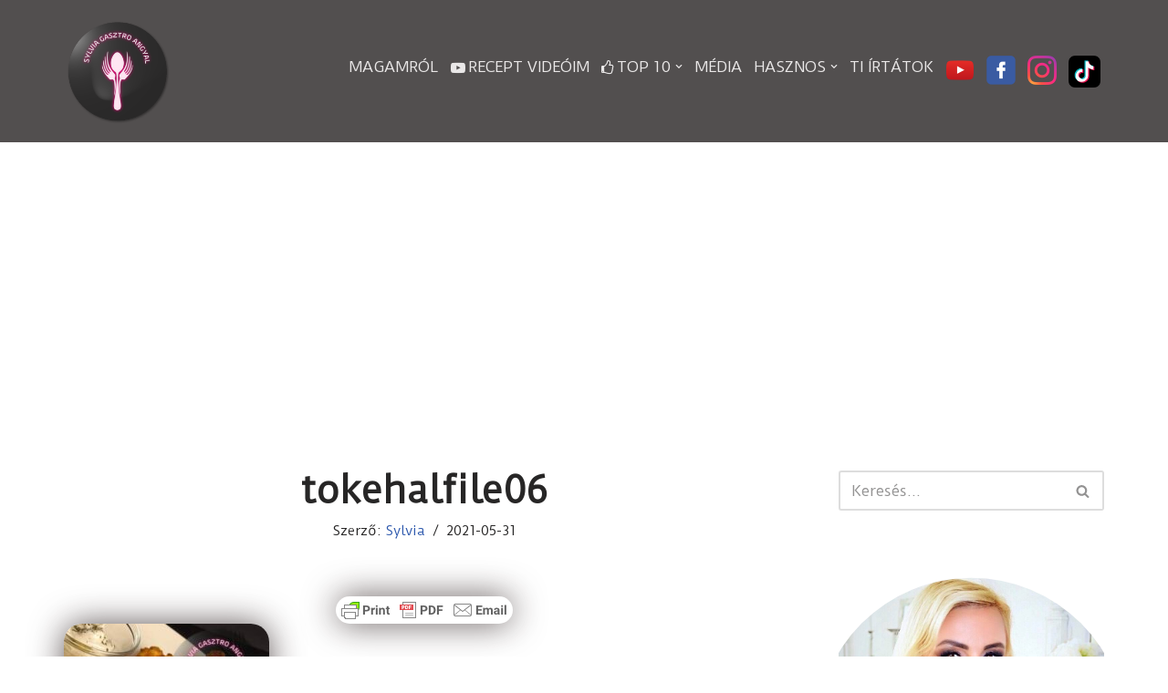

--- FILE ---
content_type: text/html; charset=UTF-8
request_url: https://www.sylviagasztroangyal.hu/toszkan-spenotos-csirkes-farfalle/tokehalfile06/
body_size: 22045
content:
<!DOCTYPE html>
<html dir="ltr" lang="hu" prefix="og: https://ogp.me/ns#">

<head>
	
	<meta charset="UTF-8">
	<meta name="viewport" content="width=device-width, initial-scale=1, minimum-scale=1">
	<link rel="profile" href="http://gmpg.org/xfn/11">
		<title>tokehalfile06 | Sylvia Gasztro Angyal</title>

		<!-- All in One SEO 4.9.1.1 - aioseo.com -->
	<meta name="robots" content="max-image-preview:large" />
	<meta name="author" content="Sylvia"/>
	<link rel="canonical" href="https://www.sylviagasztroangyal.hu/toszkan-spenotos-csirkes-farfalle/tokehalfile06/" />
	<meta name="generator" content="All in One SEO (AIOSEO) 4.9.1.1" />
		<meta property="og:locale" content="hu_HU" />
		<meta property="og:site_name" content="Sylvia Gasztro Angyal |" />
		<meta property="og:type" content="article" />
		<meta property="og:title" content="tokehalfile06 | Sylvia Gasztro Angyal" />
		<meta property="og:url" content="https://www.sylviagasztroangyal.hu/toszkan-spenotos-csirkes-farfalle/tokehalfile06/" />
		<meta property="og:image" content="https://www.sylviagasztroangyal.hu/wp-content/uploads/2017/07/cropped-final-logo.png" />
		<meta property="og:image:secure_url" content="https://www.sylviagasztroangyal.hu/wp-content/uploads/2017/07/cropped-final-logo.png" />
		<meta property="article:published_time" content="2021-05-31T18:49:53+00:00" />
		<meta property="article:modified_time" content="2021-05-31T18:49:53+00:00" />
		<meta name="twitter:card" content="summary" />
		<meta name="twitter:title" content="tokehalfile06 | Sylvia Gasztro Angyal" />
		<meta name="twitter:image" content="https://www.sylviagasztroangyal.hu/wp-content/uploads/2017/07/cropped-final-logo.png" />
		<script type="application/ld+json" class="aioseo-schema">
			{"@context":"https:\/\/schema.org","@graph":[{"@type":"BreadcrumbList","@id":"https:\/\/www.sylviagasztroangyal.hu\/toszkan-spenotos-csirkes-farfalle\/tokehalfile06\/#breadcrumblist","itemListElement":[{"@type":"ListItem","@id":"https:\/\/www.sylviagasztroangyal.hu#listItem","position":1,"name":"Home","item":"https:\/\/www.sylviagasztroangyal.hu","nextItem":{"@type":"ListItem","@id":"https:\/\/www.sylviagasztroangyal.hu\/toszkan-spenotos-csirkes-farfalle\/tokehalfile06\/#listItem","name":"tokehalfile06"}},{"@type":"ListItem","@id":"https:\/\/www.sylviagasztroangyal.hu\/toszkan-spenotos-csirkes-farfalle\/tokehalfile06\/#listItem","position":2,"name":"tokehalfile06","previousItem":{"@type":"ListItem","@id":"https:\/\/www.sylviagasztroangyal.hu#listItem","name":"Home"}}]},{"@type":"ItemPage","@id":"https:\/\/www.sylviagasztroangyal.hu\/toszkan-spenotos-csirkes-farfalle\/tokehalfile06\/#itempage","url":"https:\/\/www.sylviagasztroangyal.hu\/toszkan-spenotos-csirkes-farfalle\/tokehalfile06\/","name":"tokehalfile06 | Sylvia Gasztro Angyal","inLanguage":"hu-HU","isPartOf":{"@id":"https:\/\/www.sylviagasztroangyal.hu\/#website"},"breadcrumb":{"@id":"https:\/\/www.sylviagasztroangyal.hu\/toszkan-spenotos-csirkes-farfalle\/tokehalfile06\/#breadcrumblist"},"author":{"@id":"https:\/\/www.sylviagasztroangyal.hu\/author\/sylvia\/#author"},"creator":{"@id":"https:\/\/www.sylviagasztroangyal.hu\/author\/sylvia\/#author"},"datePublished":"2021-05-31T18:49:53+00:00","dateModified":"2021-05-31T18:49:53+00:00"},{"@type":"Organization","@id":"https:\/\/www.sylviagasztroangyal.hu\/#organization","name":"Sylvia Gasztro Angyal","url":"https:\/\/www.sylviagasztroangyal.hu\/","logo":{"@type":"ImageObject","url":"https:\/\/www.sylviagasztroangyal.hu\/wp-content\/uploads\/2017\/07\/cropped-final-logo.png","@id":"https:\/\/www.sylviagasztroangyal.hu\/toszkan-spenotos-csirkes-farfalle\/tokehalfile06\/#organizationLogo","width":230,"height":230},"image":{"@id":"https:\/\/www.sylviagasztroangyal.hu\/toszkan-spenotos-csirkes-farfalle\/tokehalfile06\/#organizationLogo"}},{"@type":"Person","@id":"https:\/\/www.sylviagasztroangyal.hu\/author\/sylvia\/#author","url":"https:\/\/www.sylviagasztroangyal.hu\/author\/sylvia\/","name":"Sylvia","image":{"@type":"ImageObject","@id":"https:\/\/www.sylviagasztroangyal.hu\/toszkan-spenotos-csirkes-farfalle\/tokehalfile06\/#authorImage","url":"https:\/\/secure.gravatar.com\/avatar\/7065cdc2e83b7a9edf2f2c9d1daea6ff?s=96&d=mm&r=g","width":96,"height":96,"caption":"Sylvia"}},{"@type":"WebSite","@id":"https:\/\/www.sylviagasztroangyal.hu\/#website","url":"https:\/\/www.sylviagasztroangyal.hu\/","name":"Sylvia Gasztro Angyal","inLanguage":"hu-HU","publisher":{"@id":"https:\/\/www.sylviagasztroangyal.hu\/#organization"}}]}
		</script>
		<!-- All in One SEO -->

<link rel='dns-prefetch' href='//secure.gravatar.com' />
<link rel='dns-prefetch' href='//stats.wp.com' />
<link rel='dns-prefetch' href='//maxcdn.bootstrapcdn.com' />
<link rel='dns-prefetch' href='//fonts.googleapis.com' />
<link rel='dns-prefetch' href='//v0.wordpress.com' />
<link rel='dns-prefetch' href='//pagead2.googlesyndication.com' />
<link rel="alternate" type="application/rss+xml" title="Sylvia Gasztro Angyal &raquo; hírcsatorna" href="https://www.sylviagasztroangyal.hu/feed/" />
<link rel="alternate" type="application/rss+xml" title="Sylvia Gasztro Angyal &raquo; hozzászólás hírcsatorna" href="https://www.sylviagasztroangyal.hu/comments/feed/" />
<link rel="alternate" type="application/rss+xml" title="Sylvia Gasztro Angyal &raquo; tokehalfile06 hozzászólás hírcsatorna" href="https://www.sylviagasztroangyal.hu/toszkan-spenotos-csirkes-farfalle/tokehalfile06/feed/" />
<script type="text/javascript">
window._wpemojiSettings = {"baseUrl":"https:\/\/s.w.org\/images\/core\/emoji\/14.0.0\/72x72\/","ext":".png","svgUrl":"https:\/\/s.w.org\/images\/core\/emoji\/14.0.0\/svg\/","svgExt":".svg","source":{"concatemoji":"https:\/\/www.sylviagasztroangyal.hu\/wp-includes\/js\/wp-emoji-release.min.js?ver=6.2.8"}};
/*! This file is auto-generated */
!function(e,a,t){var n,r,o,i=a.createElement("canvas"),p=i.getContext&&i.getContext("2d");function s(e,t){p.clearRect(0,0,i.width,i.height),p.fillText(e,0,0);e=i.toDataURL();return p.clearRect(0,0,i.width,i.height),p.fillText(t,0,0),e===i.toDataURL()}function c(e){var t=a.createElement("script");t.src=e,t.defer=t.type="text/javascript",a.getElementsByTagName("head")[0].appendChild(t)}for(o=Array("flag","emoji"),t.supports={everything:!0,everythingExceptFlag:!0},r=0;r<o.length;r++)t.supports[o[r]]=function(e){if(p&&p.fillText)switch(p.textBaseline="top",p.font="600 32px Arial",e){case"flag":return s("\ud83c\udff3\ufe0f\u200d\u26a7\ufe0f","\ud83c\udff3\ufe0f\u200b\u26a7\ufe0f")?!1:!s("\ud83c\uddfa\ud83c\uddf3","\ud83c\uddfa\u200b\ud83c\uddf3")&&!s("\ud83c\udff4\udb40\udc67\udb40\udc62\udb40\udc65\udb40\udc6e\udb40\udc67\udb40\udc7f","\ud83c\udff4\u200b\udb40\udc67\u200b\udb40\udc62\u200b\udb40\udc65\u200b\udb40\udc6e\u200b\udb40\udc67\u200b\udb40\udc7f");case"emoji":return!s("\ud83e\udef1\ud83c\udffb\u200d\ud83e\udef2\ud83c\udfff","\ud83e\udef1\ud83c\udffb\u200b\ud83e\udef2\ud83c\udfff")}return!1}(o[r]),t.supports.everything=t.supports.everything&&t.supports[o[r]],"flag"!==o[r]&&(t.supports.everythingExceptFlag=t.supports.everythingExceptFlag&&t.supports[o[r]]);t.supports.everythingExceptFlag=t.supports.everythingExceptFlag&&!t.supports.flag,t.DOMReady=!1,t.readyCallback=function(){t.DOMReady=!0},t.supports.everything||(n=function(){t.readyCallback()},a.addEventListener?(a.addEventListener("DOMContentLoaded",n,!1),e.addEventListener("load",n,!1)):(e.attachEvent("onload",n),a.attachEvent("onreadystatechange",function(){"complete"===a.readyState&&t.readyCallback()})),(e=t.source||{}).concatemoji?c(e.concatemoji):e.wpemoji&&e.twemoji&&(c(e.twemoji),c(e.wpemoji)))}(window,document,window._wpemojiSettings);
</script>
<style type="text/css">
img.wp-smiley,
img.emoji {
	display: inline !important;
	border: none !important;
	box-shadow: none !important;
	height: 1em !important;
	width: 1em !important;
	margin: 0 0.07em !important;
	vertical-align: -0.1em !important;
	background: none !important;
	padding: 0 !important;
}
</style>
	<link rel='stylesheet' id='wti_like_post_style-css' href='https://www.sylviagasztroangyal.hu/wp-content/plugins/wti-like-post/css/wti_like_post.css?ver=6.2.8' type='text/css' media='all' />
<link rel='stylesheet' id='wp-block-library-css' href='https://www.sylviagasztroangyal.hu/wp-includes/css/dist/block-library/style.min.css?ver=6.2.8' type='text/css' media='all' />
<style id='wp-block-library-inline-css' type='text/css'>
.has-text-align-justify{text-align:justify;}
</style>
<link rel='stylesheet' id='aioseo/css/src/vue/standalone/blocks/table-of-contents/global.scss-css' href='https://www.sylviagasztroangyal.hu/wp-content/plugins/all-in-one-seo-pack/dist/Lite/assets/css/table-of-contents/global.e90f6d47.css?ver=4.9.1.1' type='text/css' media='all' />
<link rel='stylesheet' id='jetpack-videopress-video-block-view-css' href='https://www.sylviagasztroangyal.hu/wp-content/plugins/jetpack/jetpack_vendor/automattic/jetpack-videopress/build/block-editor/blocks/video/view.css?minify=false&#038;ver=34ae973733627b74a14e' type='text/css' media='all' />
<link rel='stylesheet' id='mediaelement-css' href='https://www.sylviagasztroangyal.hu/wp-includes/js/mediaelement/mediaelementplayer-legacy.min.css?ver=4.2.17' type='text/css' media='all' />
<link rel='stylesheet' id='wp-mediaelement-css' href='https://www.sylviagasztroangyal.hu/wp-includes/js/mediaelement/wp-mediaelement.min.css?ver=6.2.8' type='text/css' media='all' />
<link rel='stylesheet' id='classic-theme-styles-css' href='https://www.sylviagasztroangyal.hu/wp-includes/css/classic-themes.min.css?ver=6.2.8' type='text/css' media='all' />
<style id='global-styles-inline-css' type='text/css'>
body{--wp--preset--color--black: #000000;--wp--preset--color--cyan-bluish-gray: #abb8c3;--wp--preset--color--white: #ffffff;--wp--preset--color--pale-pink: #f78da7;--wp--preset--color--vivid-red: #cf2e2e;--wp--preset--color--luminous-vivid-orange: #ff6900;--wp--preset--color--luminous-vivid-amber: #fcb900;--wp--preset--color--light-green-cyan: #7bdcb5;--wp--preset--color--vivid-green-cyan: #00d084;--wp--preset--color--pale-cyan-blue: #8ed1fc;--wp--preset--color--vivid-cyan-blue: #0693e3;--wp--preset--color--vivid-purple: #9b51e0;--wp--preset--color--neve-link-color: var(--nv-primary-accent);--wp--preset--color--neve-link-hover-color: var(--nv-secondary-accent);--wp--preset--color--nv-site-bg: var(--nv-site-bg);--wp--preset--color--nv-light-bg: var(--nv-light-bg);--wp--preset--color--nv-dark-bg: var(--nv-dark-bg);--wp--preset--color--neve-text-color: var(--nv-text-color);--wp--preset--color--nv-text-dark-bg: var(--nv-text-dark-bg);--wp--preset--color--nv-c-1: var(--nv-c-1);--wp--preset--color--nv-c-2: var(--nv-c-2);--wp--preset--gradient--vivid-cyan-blue-to-vivid-purple: linear-gradient(135deg,rgba(6,147,227,1) 0%,rgb(155,81,224) 100%);--wp--preset--gradient--light-green-cyan-to-vivid-green-cyan: linear-gradient(135deg,rgb(122,220,180) 0%,rgb(0,208,130) 100%);--wp--preset--gradient--luminous-vivid-amber-to-luminous-vivid-orange: linear-gradient(135deg,rgba(252,185,0,1) 0%,rgba(255,105,0,1) 100%);--wp--preset--gradient--luminous-vivid-orange-to-vivid-red: linear-gradient(135deg,rgba(255,105,0,1) 0%,rgb(207,46,46) 100%);--wp--preset--gradient--very-light-gray-to-cyan-bluish-gray: linear-gradient(135deg,rgb(238,238,238) 0%,rgb(169,184,195) 100%);--wp--preset--gradient--cool-to-warm-spectrum: linear-gradient(135deg,rgb(74,234,220) 0%,rgb(151,120,209) 20%,rgb(207,42,186) 40%,rgb(238,44,130) 60%,rgb(251,105,98) 80%,rgb(254,248,76) 100%);--wp--preset--gradient--blush-light-purple: linear-gradient(135deg,rgb(255,206,236) 0%,rgb(152,150,240) 100%);--wp--preset--gradient--blush-bordeaux: linear-gradient(135deg,rgb(254,205,165) 0%,rgb(254,45,45) 50%,rgb(107,0,62) 100%);--wp--preset--gradient--luminous-dusk: linear-gradient(135deg,rgb(255,203,112) 0%,rgb(199,81,192) 50%,rgb(65,88,208) 100%);--wp--preset--gradient--pale-ocean: linear-gradient(135deg,rgb(255,245,203) 0%,rgb(182,227,212) 50%,rgb(51,167,181) 100%);--wp--preset--gradient--electric-grass: linear-gradient(135deg,rgb(202,248,128) 0%,rgb(113,206,126) 100%);--wp--preset--gradient--midnight: linear-gradient(135deg,rgb(2,3,129) 0%,rgb(40,116,252) 100%);--wp--preset--duotone--dark-grayscale: url('#wp-duotone-dark-grayscale');--wp--preset--duotone--grayscale: url('#wp-duotone-grayscale');--wp--preset--duotone--purple-yellow: url('#wp-duotone-purple-yellow');--wp--preset--duotone--blue-red: url('#wp-duotone-blue-red');--wp--preset--duotone--midnight: url('#wp-duotone-midnight');--wp--preset--duotone--magenta-yellow: url('#wp-duotone-magenta-yellow');--wp--preset--duotone--purple-green: url('#wp-duotone-purple-green');--wp--preset--duotone--blue-orange: url('#wp-duotone-blue-orange');--wp--preset--font-size--small: 13px;--wp--preset--font-size--medium: 20px;--wp--preset--font-size--large: 36px;--wp--preset--font-size--x-large: 42px;--wp--preset--spacing--20: 0.44rem;--wp--preset--spacing--30: 0.67rem;--wp--preset--spacing--40: 1rem;--wp--preset--spacing--50: 1.5rem;--wp--preset--spacing--60: 2.25rem;--wp--preset--spacing--70: 3.38rem;--wp--preset--spacing--80: 5.06rem;--wp--preset--shadow--natural: 6px 6px 9px rgba(0, 0, 0, 0.2);--wp--preset--shadow--deep: 12px 12px 50px rgba(0, 0, 0, 0.4);--wp--preset--shadow--sharp: 6px 6px 0px rgba(0, 0, 0, 0.2);--wp--preset--shadow--outlined: 6px 6px 0px -3px rgba(255, 255, 255, 1), 6px 6px rgba(0, 0, 0, 1);--wp--preset--shadow--crisp: 6px 6px 0px rgba(0, 0, 0, 1);}:where(.is-layout-flex){gap: 0.5em;}body .is-layout-flow > .alignleft{float: left;margin-inline-start: 0;margin-inline-end: 2em;}body .is-layout-flow > .alignright{float: right;margin-inline-start: 2em;margin-inline-end: 0;}body .is-layout-flow > .aligncenter{margin-left: auto !important;margin-right: auto !important;}body .is-layout-constrained > .alignleft{float: left;margin-inline-start: 0;margin-inline-end: 2em;}body .is-layout-constrained > .alignright{float: right;margin-inline-start: 2em;margin-inline-end: 0;}body .is-layout-constrained > .aligncenter{margin-left: auto !important;margin-right: auto !important;}body .is-layout-constrained > :where(:not(.alignleft):not(.alignright):not(.alignfull)){max-width: var(--wp--style--global--content-size);margin-left: auto !important;margin-right: auto !important;}body .is-layout-constrained > .alignwide{max-width: var(--wp--style--global--wide-size);}body .is-layout-flex{display: flex;}body .is-layout-flex{flex-wrap: wrap;align-items: center;}body .is-layout-flex > *{margin: 0;}:where(.wp-block-columns.is-layout-flex){gap: 2em;}.has-black-color{color: var(--wp--preset--color--black) !important;}.has-cyan-bluish-gray-color{color: var(--wp--preset--color--cyan-bluish-gray) !important;}.has-white-color{color: var(--wp--preset--color--white) !important;}.has-pale-pink-color{color: var(--wp--preset--color--pale-pink) !important;}.has-vivid-red-color{color: var(--wp--preset--color--vivid-red) !important;}.has-luminous-vivid-orange-color{color: var(--wp--preset--color--luminous-vivid-orange) !important;}.has-luminous-vivid-amber-color{color: var(--wp--preset--color--luminous-vivid-amber) !important;}.has-light-green-cyan-color{color: var(--wp--preset--color--light-green-cyan) !important;}.has-vivid-green-cyan-color{color: var(--wp--preset--color--vivid-green-cyan) !important;}.has-pale-cyan-blue-color{color: var(--wp--preset--color--pale-cyan-blue) !important;}.has-vivid-cyan-blue-color{color: var(--wp--preset--color--vivid-cyan-blue) !important;}.has-vivid-purple-color{color: var(--wp--preset--color--vivid-purple) !important;}.has-black-background-color{background-color: var(--wp--preset--color--black) !important;}.has-cyan-bluish-gray-background-color{background-color: var(--wp--preset--color--cyan-bluish-gray) !important;}.has-white-background-color{background-color: var(--wp--preset--color--white) !important;}.has-pale-pink-background-color{background-color: var(--wp--preset--color--pale-pink) !important;}.has-vivid-red-background-color{background-color: var(--wp--preset--color--vivid-red) !important;}.has-luminous-vivid-orange-background-color{background-color: var(--wp--preset--color--luminous-vivid-orange) !important;}.has-luminous-vivid-amber-background-color{background-color: var(--wp--preset--color--luminous-vivid-amber) !important;}.has-light-green-cyan-background-color{background-color: var(--wp--preset--color--light-green-cyan) !important;}.has-vivid-green-cyan-background-color{background-color: var(--wp--preset--color--vivid-green-cyan) !important;}.has-pale-cyan-blue-background-color{background-color: var(--wp--preset--color--pale-cyan-blue) !important;}.has-vivid-cyan-blue-background-color{background-color: var(--wp--preset--color--vivid-cyan-blue) !important;}.has-vivid-purple-background-color{background-color: var(--wp--preset--color--vivid-purple) !important;}.has-black-border-color{border-color: var(--wp--preset--color--black) !important;}.has-cyan-bluish-gray-border-color{border-color: var(--wp--preset--color--cyan-bluish-gray) !important;}.has-white-border-color{border-color: var(--wp--preset--color--white) !important;}.has-pale-pink-border-color{border-color: var(--wp--preset--color--pale-pink) !important;}.has-vivid-red-border-color{border-color: var(--wp--preset--color--vivid-red) !important;}.has-luminous-vivid-orange-border-color{border-color: var(--wp--preset--color--luminous-vivid-orange) !important;}.has-luminous-vivid-amber-border-color{border-color: var(--wp--preset--color--luminous-vivid-amber) !important;}.has-light-green-cyan-border-color{border-color: var(--wp--preset--color--light-green-cyan) !important;}.has-vivid-green-cyan-border-color{border-color: var(--wp--preset--color--vivid-green-cyan) !important;}.has-pale-cyan-blue-border-color{border-color: var(--wp--preset--color--pale-cyan-blue) !important;}.has-vivid-cyan-blue-border-color{border-color: var(--wp--preset--color--vivid-cyan-blue) !important;}.has-vivid-purple-border-color{border-color: var(--wp--preset--color--vivid-purple) !important;}.has-vivid-cyan-blue-to-vivid-purple-gradient-background{background: var(--wp--preset--gradient--vivid-cyan-blue-to-vivid-purple) !important;}.has-light-green-cyan-to-vivid-green-cyan-gradient-background{background: var(--wp--preset--gradient--light-green-cyan-to-vivid-green-cyan) !important;}.has-luminous-vivid-amber-to-luminous-vivid-orange-gradient-background{background: var(--wp--preset--gradient--luminous-vivid-amber-to-luminous-vivid-orange) !important;}.has-luminous-vivid-orange-to-vivid-red-gradient-background{background: var(--wp--preset--gradient--luminous-vivid-orange-to-vivid-red) !important;}.has-very-light-gray-to-cyan-bluish-gray-gradient-background{background: var(--wp--preset--gradient--very-light-gray-to-cyan-bluish-gray) !important;}.has-cool-to-warm-spectrum-gradient-background{background: var(--wp--preset--gradient--cool-to-warm-spectrum) !important;}.has-blush-light-purple-gradient-background{background: var(--wp--preset--gradient--blush-light-purple) !important;}.has-blush-bordeaux-gradient-background{background: var(--wp--preset--gradient--blush-bordeaux) !important;}.has-luminous-dusk-gradient-background{background: var(--wp--preset--gradient--luminous-dusk) !important;}.has-pale-ocean-gradient-background{background: var(--wp--preset--gradient--pale-ocean) !important;}.has-electric-grass-gradient-background{background: var(--wp--preset--gradient--electric-grass) !important;}.has-midnight-gradient-background{background: var(--wp--preset--gradient--midnight) !important;}.has-small-font-size{font-size: var(--wp--preset--font-size--small) !important;}.has-medium-font-size{font-size: var(--wp--preset--font-size--medium) !important;}.has-large-font-size{font-size: var(--wp--preset--font-size--large) !important;}.has-x-large-font-size{font-size: var(--wp--preset--font-size--x-large) !important;}
.wp-block-navigation a:where(:not(.wp-element-button)){color: inherit;}
:where(.wp-block-columns.is-layout-flex){gap: 2em;}
.wp-block-pullquote{font-size: 1.5em;line-height: 1.6;}
</style>
<link rel='stylesheet' id='contact-form-7-css' href='https://www.sylviagasztroangyal.hu/wp-content/plugins/contact-form-7/includes/css/styles.css?ver=5.8.7' type='text/css' media='all' />
<link rel='stylesheet' id='cool-tag-cloud-css' href='https://www.sylviagasztroangyal.hu/wp-content/plugins/cool-tag-cloud/inc/cool-tag-cloud.css?ver=2.25' type='text/css' media='all' />
<link rel='stylesheet' id='plyr-css-css' href='https://www.sylviagasztroangyal.hu/wp-content/plugins/easy-video-player/lib/plyr.css?ver=6.2.8' type='text/css' media='all' />
<link rel='stylesheet' id='dashicons-css' href='https://www.sylviagasztroangyal.hu/wp-includes/css/dashicons.min.css?ver=6.2.8' type='text/css' media='all' />
<link rel='stylesheet' id='obfx-module-pub-css-menük-ikonok-0-css' href='https://maxcdn.bootstrapcdn.com/font-awesome/4.7.0/css/font-awesome.min.css?ver=2.10.25' type='text/css' media='all' />
<link rel='stylesheet' id='obfx-module-pub-css-menük-ikonok-1-css' href='https://www.sylviagasztroangyal.hu/wp-content/plugins/themeisle-companion/obfx_modules/menu-icons/css/public.css?ver=2.10.25' type='text/css' media='all' />
<link rel='stylesheet' id='neve-style-css' href='https://www.sylviagasztroangyal.hu/wp-content/themes/neve/style-main-new.min.css?ver=3.6.1' type='text/css' media='all' />
<style id='neve-style-inline-css' type='text/css'>
.nv-meta-list li.meta:not(:last-child):after { content:"/" }.nv-meta-list .no-mobile{
			display:none;
		}.nv-meta-list li.last::after{
			content: ""!important;
		}@media (min-width: 769px) {
			.nv-meta-list .no-mobile {
				display: inline-block;
			}
			.nv-meta-list li.last:not(:last-child)::after {
		 		content: "/" !important;
			}
		}
 :root{ --container: 748px;--postwidth:100%; --primarybtnbg: var(--nv-primary-accent); --primarybtnhoverbg: var(--nv-primary-accent); --primarybtncolor: #fff; --secondarybtncolor: var(--nv-primary-accent); --primarybtnhovercolor: #fff; --secondarybtnhovercolor: var(--nv-primary-accent);--primarybtnborderradius:3px;--secondarybtnborderradius:3px;--secondarybtnborderwidth:3px;--btnpadding:13px 15px;--primarybtnpadding:13px 15px;--secondarybtnpadding:calc(13px - 3px) calc(15px - 3px); --bodyfontfamily: "Duru Sans"; --bodyfontsize: 15px; --bodylineheight: 1.6; --bodyletterspacing: 0px; --bodyfontweight: 400; --headingsfontfamily: "Duru Sans"; --h1fontsize: 36px; --h1fontweight: 700; --h1lineheight: 1.2; --h1letterspacing: 0px; --h1texttransform: none; --h2fontsize: 28px; --h2fontweight: 700; --h2lineheight: 1.3; --h2letterspacing: 0px; --h2texttransform: none; --h3fontsize: 24px; --h3fontweight: 700; --h3lineheight: 1.4; --h3letterspacing: 0px; --h3texttransform: none; --h4fontsize: 20px; --h4fontweight: 700; --h4lineheight: 1.6; --h4letterspacing: 0px; --h4texttransform: none; --h5fontsize: 16px; --h5fontweight: 700; --h5lineheight: 1.6; --h5letterspacing: 0px; --h5texttransform: none; --h6fontsize: 14px; --h6fontweight: 700; --h6lineheight: 1.6; --h6letterspacing: 0px; --h6texttransform: none;--formfieldborderwidth:2px;--formfieldborderradius:3px; --formfieldbgcolor: var(--nv-site-bg); --formfieldbordercolor: #dddddd; --formfieldcolor: var(--nv-text-color);--formfieldpadding:10px 12px; } .single-post-container .alignfull > [class*="__inner-container"], .single-post-container .alignwide > [class*="__inner-container"]{ max-width:718px } .nv-meta-list{ --avatarsize: 20px; } .single .nv-meta-list{ --avatarsize: 20px; } .nv-is-boxed.nv-comments-wrap{ --padding:20px; } .nv-is-boxed.comment-respond{ --padding:20px; } .single:not(.single-product), .page{ --c-vspace:0 0 0 0;; } .global-styled{ --bgcolor: var(--nv-site-bg); } .header-top{ --rowbcolor: var(--nv-light-bg); --color: var(--nv-text-color); --bgcolor: var(--nv-site-bg); } .header-main{ --rowbcolor: var(--nv-light-bg); --color: #ffffff; --bgcolor: #524f4f; } .header-bottom{ --rowbcolor: var(--nv-light-bg); --color: var(--nv-text-color); --bgcolor: var(--nv-site-bg); } .header-menu-sidebar-bg{ --justify: flex-start; --textalign: left;--flexg: 1;--wrapdropdownwidth: auto; --color: var(--nv-text-color); --bgcolor: var(--nv-site-bg); } .header-menu-sidebar{ width: 360px; } .builder-item--logo{ --maxwidth: 120px;--padding:10px 0;--margin:0; --textalign: left;--justify: flex-start; } .builder-item--nav-icon,.header-menu-sidebar .close-sidebar-panel .navbar-toggle{ --borderradius:0; } .builder-item--nav-icon{ --label-margin:0 5px 0 0;;--padding:10px 15px;--margin:0; } .builder-item--primary-menu{ --color: #eae8e8; --hovercolor: #faed53; --hovertextcolor: var(--nv-text-color); --activecolor: #f8f686; --spacing: 20px; --height: 25px;--padding:0;--margin:0; --fontfamily: "Duru Sans"; --fontsize: 1em; --lineheight: 1.6em; --letterspacing: 0px; --fontweight: 500; --texttransform: uppercase; --iconsize: 1em; } .hfg-is-group.has-primary-menu .inherit-ff{ --inheritedff: Duru Sans; --inheritedfw: 500; } .builder-item--header_search{ --height: 40px;--formfieldborderwidth:2px;--formfieldborderradius:2px;--padding:0;--margin:0; } .footer-top-inner .row{ grid-template-columns:repeat(4, 1fr); --valign: flex-start; } .footer-top{ --rowbcolor: var(--nv-light-bg); --color: var(--nv-text-color); --bgcolor: var(--nv-site-bg); } .footer-main-inner .row{ grid-template-columns:1fr 1fr 1fr; --valign: flex-start; } .footer-main{ --rowbcolor: var(--nv-light-bg); --color: var(--nv-text-color); --bgcolor: var(--nv-site-bg); } .footer-bottom-inner .row{ grid-template-columns:1fr; --valign: flex-start; } .footer-bottom{ --rowbcolor: var(--nv-light-bg); --color: var(--nv-text-dark-bg); --bgcolor: var(--nv-dark-bg); } .builder-item--footer-one-widgets{ --padding:0;--margin:0; --textalign: left;--justify: flex-start; } .builder-item--footer-two-widgets{ --padding:0;--margin:0; --textalign: left;--justify: flex-start; } .builder-item--footer-three-widgets{ --padding:0;--margin:0; --textalign: left;--justify: flex-start; } .builder-item--footer-four-widgets{ --padding:0;--margin:0; --textalign: left;--justify: flex-start; } @media(min-width: 576px){ :root{ --container: 992px;--postwidth:50%;--btnpadding:13px 15px;--primarybtnpadding:13px 15px;--secondarybtnpadding:calc(13px - 3px) calc(15px - 3px); --bodyfontsize: 16px; --bodylineheight: 1.6; --bodyletterspacing: 0px; --h1fontsize: 38px; --h1lineheight: 1.2; --h1letterspacing: 0px; --h2fontsize: 30px; --h2lineheight: 1.2; --h2letterspacing: 0px; --h3fontsize: 26px; --h3lineheight: 1.4; --h3letterspacing: 0px; --h4fontsize: 22px; --h4lineheight: 1.5; --h4letterspacing: 0px; --h5fontsize: 18px; --h5lineheight: 1.6; --h5letterspacing: 0px; --h6fontsize: 14px; --h6lineheight: 1.6; --h6letterspacing: 0px; } .single-post-container .alignfull > [class*="__inner-container"], .single-post-container .alignwide > [class*="__inner-container"]{ max-width:962px } .nv-meta-list{ --avatarsize: 20px; } .single .nv-meta-list{ --avatarsize: 20px; } .nv-is-boxed.nv-comments-wrap{ --padding:30px; } .nv-is-boxed.comment-respond{ --padding:30px; } .single:not(.single-product), .page{ --c-vspace:0 0 0 0;; } .header-menu-sidebar-bg{ --justify: flex-start; --textalign: left;--flexg: 1;--wrapdropdownwidth: auto; } .header-menu-sidebar{ width: 360px; } .builder-item--logo{ --maxwidth: 120px;--padding:10px 0;--margin:0; --textalign: left;--justify: flex-start; } .builder-item--nav-icon{ --label-margin:0 5px 0 0;;--padding:10px 15px;--margin:0; } .builder-item--primary-menu{ --spacing: 20px; --height: 25px;--padding:0;--margin:0; --fontsize: 1em; --lineheight: 1.6em; --letterspacing: 0px; --iconsize: 1em; } .builder-item--header_search{ --height: 40px;--formfieldborderwidth:2px;--formfieldborderradius:2px;--padding:0;--margin:0; } .builder-item--footer-one-widgets{ --padding:0;--margin:0; --textalign: left;--justify: flex-start; } .builder-item--footer-two-widgets{ --padding:0;--margin:0; --textalign: left;--justify: flex-start; } .builder-item--footer-three-widgets{ --padding:0;--margin:0; --textalign: left;--justify: flex-start; } .builder-item--footer-four-widgets{ --padding:0;--margin:0; --textalign: left;--justify: flex-start; } }@media(min-width: 960px){ :root{ --container: 1170px;--postwidth:33.3333333333%;--btnpadding:13px 15px;--primarybtnpadding:13px 15px;--secondarybtnpadding:calc(13px - 3px) calc(15px - 3px); --bodyfontsize: 16px; --bodylineheight: 1.7; --bodyletterspacing: 0px; --h1fontsize: 40px; --h1lineheight: 1.1; --h1letterspacing: 0px; --h2fontsize: 32px; --h2lineheight: 1.2; --h2letterspacing: 0px; --h3fontsize: 28px; --h3lineheight: 1.4; --h3letterspacing: 0px; --h4fontsize: 24px; --h4lineheight: 1.5; --h4letterspacing: 0px; --h5fontsize: 20px; --h5lineheight: 1.6; --h5letterspacing: 0px; --h6fontsize: 16px; --h6lineheight: 1.6; --h6letterspacing: 0px; } body:not(.single):not(.archive):not(.blog):not(.search):not(.error404) .neve-main > .container .col, body.post-type-archive-course .neve-main > .container .col, body.post-type-archive-llms_membership .neve-main > .container .col{ max-width: 100%; } body:not(.single):not(.archive):not(.blog):not(.search):not(.error404) .nv-sidebar-wrap, body.post-type-archive-course .nv-sidebar-wrap, body.post-type-archive-llms_membership .nv-sidebar-wrap{ max-width: 0%; } .neve-main > .archive-container .nv-index-posts.col{ max-width: 70%; } .neve-main > .archive-container .nv-sidebar-wrap{ max-width: 30%; } .neve-main > .single-post-container .nv-single-post-wrap.col{ max-width: 70%; } .single-post-container .alignfull > [class*="__inner-container"], .single-post-container .alignwide > [class*="__inner-container"]{ max-width:789px } .container-fluid.single-post-container .alignfull > [class*="__inner-container"], .container-fluid.single-post-container .alignwide > [class*="__inner-container"]{ max-width:calc(70% + 15px) } .neve-main > .single-post-container .nv-sidebar-wrap{ max-width: 30%; } .nv-meta-list{ --avatarsize: 20px; } .single .nv-meta-list{ --avatarsize: 20px; } .nv-is-boxed.nv-comments-wrap{ --padding:40px; } .nv-is-boxed.comment-respond{ --padding:40px; } .single:not(.single-product), .page{ --c-vspace:0 0 0 0;; } .header-menu-sidebar-bg{ --justify: flex-start; --textalign: left;--flexg: 1;--wrapdropdownwidth: auto; } .header-menu-sidebar{ width: 360px; } .builder-item--logo{ --maxwidth: 120px;--padding:10px 0;--margin:0; --textalign: left;--justify: flex-start; } .builder-item--nav-icon{ --label-margin:0 5px 0 0;;--padding:10px 15px;--margin:0; } .builder-item--primary-menu{ --spacing: 5px; --height: 25px;--padding:0;--margin:0; --fontsize: 1em; --lineheight: 1.6em; --letterspacing: 0px; --iconsize: 1em; } .builder-item--header_search{ --height: 40px;--formfieldborderwidth:2px;--formfieldborderradius:2px;--padding:0;--margin:0; } .footer-bottom{ --height:50px; } .builder-item--footer-one-widgets{ --padding:0;--margin:0; --textalign: left;--justify: flex-start; } .builder-item--footer-two-widgets{ --padding:0;--margin:0; --textalign: left;--justify: flex-start; } .builder-item--footer-three-widgets{ --padding:0;--margin:0; --textalign: left;--justify: flex-start; } .builder-item--footer-four-widgets{ --padding:0;--margin:0; --textalign: left;--justify: flex-start; } }.nv-content-wrap .elementor a:not(.button):not(.wp-block-file__button){ text-decoration: none; }:root{--nv-primary-accent:#2f5aae;--nv-secondary-accent:#2f5aae;--nv-site-bg:#ffffff;--nv-light-bg:#f4f5f7;--nv-dark-bg:#121212;--nv-text-color:#272626;--nv-text-dark-bg:#ffffff;--nv-c-1:#9463ae;--nv-c-2:#be574b;--nv-fallback-ff:Arial, Helvetica, sans-serif;}
:root{--e-global-color-nvprimaryaccent:#2f5aae;--e-global-color-nvsecondaryaccent:#2f5aae;--e-global-color-nvsitebg:#ffffff;--e-global-color-nvlightbg:#f4f5f7;--e-global-color-nvdarkbg:#121212;--e-global-color-nvtextcolor:#272626;--e-global-color-nvtextdarkbg:#ffffff;--e-global-color-nvc1:#9463ae;--e-global-color-nvc2:#be574b;}
</style>
<link rel='stylesheet' id='neve-google-font-duru-sans-css' href='//fonts.googleapis.com/css?family=Duru+Sans%3A500%2C400%2C700&#038;display=swap&#038;ver=3.6.1' type='text/css' media='all' />
<link rel='stylesheet' id='jetpack_css-css' href='https://www.sylviagasztroangyal.hu/wp-content/plugins/jetpack/css/jetpack.css?ver=12.2.2' type='text/css' media='all' />
<script type='text/javascript' src='https://www.sylviagasztroangyal.hu/wp-includes/js/jquery/jquery.min.js?ver=3.6.4' id='jquery-core-js'></script>
<script type='text/javascript' src='https://www.sylviagasztroangyal.hu/wp-includes/js/jquery/jquery-migrate.min.js?ver=3.4.0' id='jquery-migrate-js'></script>
<script type='text/javascript' id='wti_like_post_script-js-extra'>
/* <![CDATA[ */
var wtilp = {"ajax_url":"https:\/\/www.sylviagasztroangyal.hu\/wp-admin\/admin-ajax.php"};
/* ]]> */
</script>
<script type='text/javascript' src='https://www.sylviagasztroangyal.hu/wp-content/plugins/wti-like-post/js/wti_like_post.js?ver=6.2.8' id='wti_like_post_script-js'></script>
<script type='text/javascript' id='plyr-js-js-extra'>
/* <![CDATA[ */
var easy_video_player = {"plyr_iconUrl":"https:\/\/www.sylviagasztroangyal.hu\/wp-content\/plugins\/easy-video-player\/lib\/plyr.svg","plyr_blankVideo":"https:\/\/www.sylviagasztroangyal.hu\/wp-content\/plugins\/easy-video-player\/lib\/blank.mp4"};
/* ]]> */
</script>
<script type='text/javascript' src='https://www.sylviagasztroangyal.hu/wp-content/plugins/easy-video-player/lib/plyr.js?ver=6.2.8' id='plyr-js-js'></script>
<link rel="https://api.w.org/" href="https://www.sylviagasztroangyal.hu/wp-json/" /><link rel="alternate" type="application/json" href="https://www.sylviagasztroangyal.hu/wp-json/wp/v2/media/9179" /><link rel="EditURI" type="application/rsd+xml" title="RSD" href="https://www.sylviagasztroangyal.hu/xmlrpc.php?rsd" />
<link rel="wlwmanifest" type="application/wlwmanifest+xml" href="https://www.sylviagasztroangyal.hu/wp-includes/wlwmanifest.xml" />
<meta name="generator" content="WordPress 6.2.8" />
<link rel='shortlink' href='https://wp.me/a92iuZ-2o3' />
<link rel="alternate" type="application/json+oembed" href="https://www.sylviagasztroangyal.hu/wp-json/oembed/1.0/embed?url=https%3A%2F%2Fwww.sylviagasztroangyal.hu%2Ftoszkan-spenotos-csirkes-farfalle%2Ftokehalfile06%2F" />
<link rel="alternate" type="text/xml+oembed" href="https://www.sylviagasztroangyal.hu/wp-json/oembed/1.0/embed?url=https%3A%2F%2Fwww.sylviagasztroangyal.hu%2Ftoszkan-spenotos-csirkes-farfalle%2Ftokehalfile06%2F&#038;format=xml" />
<meta name="generator" content="Site Kit by Google 1.103.0" /><script data-ad-client="ca-pub-2125243223754431" async src="https://pagead2.googlesyndication.com/pagead/js/adsbygoogle.js"></script>        <style type="text/css" id="pf-main-css">
            
				@media screen {
					.printfriendly {
						z-index: 1000; position: relative
					}
					.printfriendly a, .printfriendly a:link, .printfriendly a:visited, .printfriendly a:hover, .printfriendly a:active {
						font-weight: 600;
						cursor: pointer;
						text-decoration: none;
						border: none;
						-webkit-box-shadow: none;
						-moz-box-shadow: none;
						box-shadow: none;
						outline:none;
						font-size: 14px !important;
						color: #e00d77 !important;
					}
					.printfriendly.pf-alignleft {
						float: left;
					}
					.printfriendly.pf-alignright {
						float: right;
					}
					.printfriendly.pf-aligncenter {
						justify-content: center;
						display: flex; align-items: center;
					}
				}
				
				.pf-button-img {
					border: none;
					-webkit-box-shadow: none; 
					-moz-box-shadow: none; 
					box-shadow: none; 
					padding: 0; 
					margin: 0;
					display: inline; 
					vertical-align: middle;
				}
			  
				img.pf-button-img + .pf-button-text {
					margin-left: 6px;
				}

				@media print {
					.printfriendly {
						display: none;
					}
				}
				        </style>

            
        <style type="text/css" id="pf-excerpt-styles">
          .pf-button.pf-button-excerpt {
              display: none;
           }
        </style>

            <!-- Enter your scripts here -->	<style>img#wpstats{display:none}</style>
		
<!-- Google AdSense snippet added by Site Kit -->
<meta name="google-adsense-platform-account" content="ca-host-pub-2644536267352236">
<meta name="google-adsense-platform-domain" content="sitekit.withgoogle.com">
<!-- End Google AdSense snippet added by Site Kit -->
<meta name="generator" content="Elementor 3.14.0; features: a11y_improvements, additional_custom_breakpoints; settings: css_print_method-external, google_font-enabled, font_display-auto">

<!-- Google AdSense snippet added by Site Kit -->
<script async="async" src="https://pagead2.googlesyndication.com/pagead/js/adsbygoogle.js?client=ca-pub-2125243223754431&amp;host=ca-host-pub-2644536267352236" crossorigin="anonymous" type="text/javascript"></script>

<!-- End Google AdSense snippet added by Site Kit -->
<link rel="icon" href="https://www.sylviagasztroangyal.hu/wp-content/uploads/2017/07/cropped-cropped-final-logo-32x32.png" sizes="32x32" />
<link rel="icon" href="https://www.sylviagasztroangyal.hu/wp-content/uploads/2017/07/cropped-cropped-final-logo-192x192.png" sizes="192x192" />
<link rel="apple-touch-icon" href="https://www.sylviagasztroangyal.hu/wp-content/uploads/2017/07/cropped-cropped-final-logo-180x180.png" />
<meta name="msapplication-TileImage" content="https://www.sylviagasztroangyal.hu/wp-content/uploads/2017/07/cropped-cropped-final-logo-270x270.png" />
<style type="text/css" id="wp-custom-css">/* Post featured image */
/* Post images */
.nv-content-wrap.entry-content img,
.nv-post-thumbnail-wrap img {
	border-radius: 20px 20px 20px 20px;
-webkit-border-radius: 20px 20px 20px 20px;
-moz-border-radius: 20px 20px 20px 20px;
box-shadow: 0px 0px 37px -1px rgba(28,15,15,0.75);
-webkit-box-shadow: 0px 0px 37px -1px rgba(28,15,15,0.75);
-moz-box-shadow: 0px 0px 37px -1px rgba(28,15,15,0.75);
}

.nv-thumb-wrap {
	display: none;
}

/* recept div */
.recept {
	background-color: #FBFB7B;
	border-bottom-right-radius: 100px;
-webkit-border-bottom-right-radius: 100px;
-moz-border-bottom-right-radius: 100px;
	padding: 20px;
	border: 2px solid orange;
}

/* featured image effect*/
/*
.widget-area img,
.nv-post-thumbnail-wrap img {
-webkit-filter: grayscale(0); 
	filter: grayscale(0) blur(0);
	-webkit-transition: .3s ease-in-out;
	transition: .3s ease-in-out;
}

.widget-area:hover img,
.nv-post-thumbnail-wrap:hover img {
	-webkit-filter: grayscale(100%);
	filter: grayscale(100%);
}	*/

/* site footer */
.site-footer {
	border-top: 5px solid red; 
}

.site-footer div{
	background: #efefef !important;
}

.footer-content-wrap{
	border-bottom: 1px solid #fefefe !important;
		padding-top: 20px;
	padding-bottom: 20px;
}

/* footer widgets */
.widget-area {
	text-align: center;
}

.widget-profile {
clip-path: circle(48%); 
}

/* mobilnezet */
#header-menu-sidebar-inner,
.tablet-left, .mobile-left{
	background: #524F4F !important;
}

#cb-row--footer-bottom {
	display: none;
}

/* tiktok */
.tiktok_sidebar{
	text-align:center; 
	margin-top: 20px; 
	margin-bottom: 20px;
	padding-top: 15px; 
	padding-bottom: 15px; 
	border-top: 4px solid #19F8F1; border-bottom: 4px solid #FF1960;
}

.tiktok_sidebar p{
	margin-bottom: 0;
	padding-bottom: 0;
}</style>
	</head>

<body  class="attachment attachment-template-default single single-attachment postid-9179 attachmentid-9179 attachment-jpeg wp-custom-logo  nv-blog-grid nv-sidebar-right menu_sidebar_slide_left elementor-default elementor-kit-8822" id="neve_body"  >
<svg xmlns="http://www.w3.org/2000/svg" viewBox="0 0 0 0" width="0" height="0" focusable="false" role="none" style="visibility: hidden; position: absolute; left: -9999px; overflow: hidden;" ><defs><filter id="wp-duotone-dark-grayscale"><feColorMatrix color-interpolation-filters="sRGB" type="matrix" values=" .299 .587 .114 0 0 .299 .587 .114 0 0 .299 .587 .114 0 0 .299 .587 .114 0 0 " /><feComponentTransfer color-interpolation-filters="sRGB" ><feFuncR type="table" tableValues="0 0.498039215686" /><feFuncG type="table" tableValues="0 0.498039215686" /><feFuncB type="table" tableValues="0 0.498039215686" /><feFuncA type="table" tableValues="1 1" /></feComponentTransfer><feComposite in2="SourceGraphic" operator="in" /></filter></defs></svg><svg xmlns="http://www.w3.org/2000/svg" viewBox="0 0 0 0" width="0" height="0" focusable="false" role="none" style="visibility: hidden; position: absolute; left: -9999px; overflow: hidden;" ><defs><filter id="wp-duotone-grayscale"><feColorMatrix color-interpolation-filters="sRGB" type="matrix" values=" .299 .587 .114 0 0 .299 .587 .114 0 0 .299 .587 .114 0 0 .299 .587 .114 0 0 " /><feComponentTransfer color-interpolation-filters="sRGB" ><feFuncR type="table" tableValues="0 1" /><feFuncG type="table" tableValues="0 1" /><feFuncB type="table" tableValues="0 1" /><feFuncA type="table" tableValues="1 1" /></feComponentTransfer><feComposite in2="SourceGraphic" operator="in" /></filter></defs></svg><svg xmlns="http://www.w3.org/2000/svg" viewBox="0 0 0 0" width="0" height="0" focusable="false" role="none" style="visibility: hidden; position: absolute; left: -9999px; overflow: hidden;" ><defs><filter id="wp-duotone-purple-yellow"><feColorMatrix color-interpolation-filters="sRGB" type="matrix" values=" .299 .587 .114 0 0 .299 .587 .114 0 0 .299 .587 .114 0 0 .299 .587 .114 0 0 " /><feComponentTransfer color-interpolation-filters="sRGB" ><feFuncR type="table" tableValues="0.549019607843 0.988235294118" /><feFuncG type="table" tableValues="0 1" /><feFuncB type="table" tableValues="0.717647058824 0.254901960784" /><feFuncA type="table" tableValues="1 1" /></feComponentTransfer><feComposite in2="SourceGraphic" operator="in" /></filter></defs></svg><svg xmlns="http://www.w3.org/2000/svg" viewBox="0 0 0 0" width="0" height="0" focusable="false" role="none" style="visibility: hidden; position: absolute; left: -9999px; overflow: hidden;" ><defs><filter id="wp-duotone-blue-red"><feColorMatrix color-interpolation-filters="sRGB" type="matrix" values=" .299 .587 .114 0 0 .299 .587 .114 0 0 .299 .587 .114 0 0 .299 .587 .114 0 0 " /><feComponentTransfer color-interpolation-filters="sRGB" ><feFuncR type="table" tableValues="0 1" /><feFuncG type="table" tableValues="0 0.278431372549" /><feFuncB type="table" tableValues="0.592156862745 0.278431372549" /><feFuncA type="table" tableValues="1 1" /></feComponentTransfer><feComposite in2="SourceGraphic" operator="in" /></filter></defs></svg><svg xmlns="http://www.w3.org/2000/svg" viewBox="0 0 0 0" width="0" height="0" focusable="false" role="none" style="visibility: hidden; position: absolute; left: -9999px; overflow: hidden;" ><defs><filter id="wp-duotone-midnight"><feColorMatrix color-interpolation-filters="sRGB" type="matrix" values=" .299 .587 .114 0 0 .299 .587 .114 0 0 .299 .587 .114 0 0 .299 .587 .114 0 0 " /><feComponentTransfer color-interpolation-filters="sRGB" ><feFuncR type="table" tableValues="0 0" /><feFuncG type="table" tableValues="0 0.647058823529" /><feFuncB type="table" tableValues="0 1" /><feFuncA type="table" tableValues="1 1" /></feComponentTransfer><feComposite in2="SourceGraphic" operator="in" /></filter></defs></svg><svg xmlns="http://www.w3.org/2000/svg" viewBox="0 0 0 0" width="0" height="0" focusable="false" role="none" style="visibility: hidden; position: absolute; left: -9999px; overflow: hidden;" ><defs><filter id="wp-duotone-magenta-yellow"><feColorMatrix color-interpolation-filters="sRGB" type="matrix" values=" .299 .587 .114 0 0 .299 .587 .114 0 0 .299 .587 .114 0 0 .299 .587 .114 0 0 " /><feComponentTransfer color-interpolation-filters="sRGB" ><feFuncR type="table" tableValues="0.780392156863 1" /><feFuncG type="table" tableValues="0 0.949019607843" /><feFuncB type="table" tableValues="0.352941176471 0.470588235294" /><feFuncA type="table" tableValues="1 1" /></feComponentTransfer><feComposite in2="SourceGraphic" operator="in" /></filter></defs></svg><svg xmlns="http://www.w3.org/2000/svg" viewBox="0 0 0 0" width="0" height="0" focusable="false" role="none" style="visibility: hidden; position: absolute; left: -9999px; overflow: hidden;" ><defs><filter id="wp-duotone-purple-green"><feColorMatrix color-interpolation-filters="sRGB" type="matrix" values=" .299 .587 .114 0 0 .299 .587 .114 0 0 .299 .587 .114 0 0 .299 .587 .114 0 0 " /><feComponentTransfer color-interpolation-filters="sRGB" ><feFuncR type="table" tableValues="0.650980392157 0.403921568627" /><feFuncG type="table" tableValues="0 1" /><feFuncB type="table" tableValues="0.447058823529 0.4" /><feFuncA type="table" tableValues="1 1" /></feComponentTransfer><feComposite in2="SourceGraphic" operator="in" /></filter></defs></svg><svg xmlns="http://www.w3.org/2000/svg" viewBox="0 0 0 0" width="0" height="0" focusable="false" role="none" style="visibility: hidden; position: absolute; left: -9999px; overflow: hidden;" ><defs><filter id="wp-duotone-blue-orange"><feColorMatrix color-interpolation-filters="sRGB" type="matrix" values=" .299 .587 .114 0 0 .299 .587 .114 0 0 .299 .587 .114 0 0 .299 .587 .114 0 0 " /><feComponentTransfer color-interpolation-filters="sRGB" ><feFuncR type="table" tableValues="0.0980392156863 1" /><feFuncG type="table" tableValues="0 0.662745098039" /><feFuncB type="table" tableValues="0.847058823529 0.419607843137" /><feFuncA type="table" tableValues="1 1" /></feComponentTransfer><feComposite in2="SourceGraphic" operator="in" /></filter></defs></svg><div class="wrapper">
	
	<header class="header"  >
		<a class="neve-skip-link show-on-focus" href="#content" >
			Skip to content		</a>
		<div id="header-grid"  class="hfg_header site-header">
	
<nav class="header--row header-main hide-on-mobile hide-on-tablet layout-full-contained nv-navbar header--row"
	data-row-id="main" data-show-on="desktop">

	<div
		class="header--row-inner header-main-inner">
		<div class="container">
			<div
				class="row row--wrapper"
				data-section="hfg_header_layout_main" >
				<div class="hfg-slot left"><div class="builder-item desktop-left"><div class="item--inner builder-item--logo"
		data-section="title_tagline"
		data-item-id="logo">
	
<div class="site-logo">
	<a class="brand" href="https://www.sylviagasztroangyal.hu/" title="← Sylvia Gasztro Angyal"
			aria-label="Sylvia Gasztro Angyal" rel="home"><img width="230" height="230" src="https://www.sylviagasztroangyal.hu/wp-content/uploads/2017/07/cropped-final-logo.png" class="neve-site-logo skip-lazy" alt="" decoding="async" loading="lazy" data-variant="logo" srcset="https://www.sylviagasztroangyal.hu/wp-content/uploads/2017/07/cropped-final-logo.png 230w, https://www.sylviagasztroangyal.hu/wp-content/uploads/2017/07/cropped-final-logo-150x150.png 150w" sizes="(max-width: 230px) 100vw, 230px" /></a></div>
	</div>

</div></div><div class="hfg-slot right"><div class="builder-item has-nav"><div class="item--inner builder-item--primary-menu has_menu"
		data-section="header_menu_primary"
		data-item-id="primary-menu">
	<div class="nv-nav-wrap">
	<div role="navigation" class="nav-menu-primary style-border-top m-style"
			aria-label="Primary Menu">

		<ul id="nv-primary-navigation-main" class="primary-menu-ul nav-ul menu-desktop"><li id="menu-item-3916" class="menu-item menu-item-type-post_type menu-item-object-page menu-item-3916"><div class="wrap"><a href="https://www.sylviagasztroangyal.hu/magamrol/">Magamról</a></div></li>
<li id="menu-item-3921" class="menu-item menu-item-type-post_type menu-item-object-page menu-item-3921"><div class="wrap"><a href="https://www.sylviagasztroangyal.hu/recept-videoim/"><i class="obfx-menu-icon fa fa-youtube-play"></i>Recept videóim</a></div></li>
<li id="menu-item-8894" class="menu-item menu-item-type-custom menu-item-object-custom menu-item-has-children menu-item-8894"><div class="wrap"><a href="#"><span class="menu-item-title-wrap dd-title"><i class="obfx-menu-icon fa fa-thumbs-o-up"></i>Top 10</span></a><div role="button" aria-pressed="false" aria-label="Open Submenu" tabindex="0" class="caret-wrap caret 3" style="margin-left:5px;"><span class="caret"><svg fill="currentColor" aria-label="Dropdown" xmlns="http://www.w3.org/2000/svg" viewBox="0 0 448 512"><path d="M207.029 381.476L12.686 187.132c-9.373-9.373-9.373-24.569 0-33.941l22.667-22.667c9.357-9.357 24.522-9.375 33.901-.04L224 284.505l154.745-154.021c9.379-9.335 24.544-9.317 33.901.04l22.667 22.667c9.373 9.373 9.373 24.569 0 33.941L240.971 381.476c-9.373 9.372-24.569 9.372-33.942 0z"/></svg></span></div></div>
<ul class="sub-menu">
	<li id="menu-item-8895" class="menu-item menu-item-type-custom menu-item-object-custom menu-item-8895"><div class="wrap"><a href="https://www.sylviagasztroangyal.hu/zoldseges-bulgur-salata/">Zöldséges bulgur saláta</a></div></li>
	<li id="menu-item-8896" class="menu-item menu-item-type-custom menu-item-object-custom menu-item-8896"><div class="wrap"><a href="https://www.sylviagasztroangyal.hu/csokolades-kokuszos-tejbegriz-szelet/">Csokoládés kókuszos tejbegríz szelet</a></div></li>
	<li id="menu-item-8897" class="menu-item menu-item-type-custom menu-item-object-custom menu-item-8897"><div class="wrap"><a href="https://www.sylviagasztroangyal.hu/fakanalas-csokis-sutemeny/">Fakanalas csokis sütemény</a></div></li>
	<li id="menu-item-8898" class="menu-item menu-item-type-custom menu-item-object-custom menu-item-8898"><div class="wrap"><a href="https://www.sylviagasztroangyal.hu/legenyfogo-leves/">Legényfogó leves</a></div></li>
	<li id="menu-item-8899" class="menu-item menu-item-type-custom menu-item-object-custom menu-item-8899"><div class="wrap"><a href="https://www.sylviagasztroangyal.hu/favago-leves/">Favágó leves</a></div></li>
	<li id="menu-item-8900" class="menu-item menu-item-type-custom menu-item-object-custom menu-item-8900"><div class="wrap"><a href="https://www.sylviagasztroangyal.hu/karaj-savanyu-kaposztaval-es-burgonyaval-tepsiben-sutve/">Karaj savanyú káposztával és burgonyával tepsiben sütve</a></div></li>
	<li id="menu-item-8901" class="menu-item menu-item-type-custom menu-item-object-custom menu-item-8901"><div class="wrap"><a href="https://www.sylviagasztroangyal.hu/amerikai-kremes/">Amerikai krémes</a></div></li>
	<li id="menu-item-8902" class="menu-item menu-item-type-custom menu-item-object-custom menu-item-8902"><div class="wrap"><a href="https://www.sylviagasztroangyal.hu/kfc-crispy-strips-hazilag/">KFC crispy strips házilag</a></div></li>
	<li id="menu-item-8903" class="menu-item menu-item-type-custom menu-item-object-custom menu-item-8903"><div class="wrap"><a href="https://www.sylviagasztroangyal.hu/paradicsomszosz-fott-hussal-es-burgonyaval/">Paradicsomszósz főtt hússal és burgonyáva</a></div></li>
	<li id="menu-item-8904" class="menu-item menu-item-type-custom menu-item-object-custom menu-item-8904"><div class="wrap"><a href="https://www.sylviagasztroangyal.hu/almas-pite/">Almás pite</a></div></li>
</ul>
</li>
<li id="menu-item-3917" class="menu-item menu-item-type-post_type menu-item-object-page menu-item-3917"><div class="wrap"><a href="https://www.sylviagasztroangyal.hu/megjelenesek-partnerek/">Média</a></div></li>
<li id="menu-item-8094" class="menu-item menu-item-type-post_type menu-item-object-page menu-item-has-children menu-item-8094"><div class="wrap"><a href="https://www.sylviagasztroangyal.hu/hasznos/"><span class="menu-item-title-wrap dd-title">Hasznos</span></a><div role="button" aria-pressed="false" aria-label="Open Submenu" tabindex="0" class="caret-wrap caret 15" style="margin-left:5px;"><span class="caret"><svg fill="currentColor" aria-label="Dropdown" xmlns="http://www.w3.org/2000/svg" viewBox="0 0 448 512"><path d="M207.029 381.476L12.686 187.132c-9.373-9.373-9.373-24.569 0-33.941l22.667-22.667c9.357-9.357 24.522-9.375 33.901-.04L224 284.505l154.745-154.021c9.379-9.335 24.544-9.317 33.901.04l22.667 22.667c9.373 9.373 9.373 24.569 0 33.941L240.971 381.476c-9.373 9.372-24.569 9.372-33.942 0z"/></svg></span></div></div>
<ul class="sub-menu">
	<li id="menu-item-8095" class="menu-item menu-item-type-post_type menu-item-object-page menu-item-8095"><div class="wrap"><a href="https://www.sylviagasztroangyal.hu/nyomtatas-letoltes-email-funkcio/">Nyomtatás, letöltés, email funkció</a></div></li>
</ul>
</li>
<li id="menu-item-3918" class="menu-item menu-item-type-post_type menu-item-object-page menu-item-3918"><div class="wrap"><a href="https://www.sylviagasztroangyal.hu/ti-irtatok/">Ti írtátok</a></div></li>
<li id="menu-item-3925" class="menu-item menu-item-type-custom menu-item-object-custom menu-item-3925"><div class="wrap"><a href="https://www.youtube.com/channel/UCwGGG2bHniTQt3-W2gW-vKA"><img src="http://sylviagasztroangyal.hu/wp-content/uploads/2017/08/youtube-icon-0.png" style="height:32px; display: inline-block; vertical-align: middle" /></a></div></li>
<li id="menu-item-3926" class="menu-item menu-item-type-custom menu-item-object-custom menu-item-3926"><div class="wrap"><a href="https://www.facebook.com/SylviaGasztroAngyal/"><img src="http://sylviagasztroangyal.hu/wp-content/uploads/2017/08/facebook-icon-512.png" style="height:32px;display: inline-block; vertical-align: middle;" /></a></div></li>
<li id="menu-item-8521" class="menu-item menu-item-type-custom menu-item-object-custom menu-item-8521"><div class="wrap"><a href="https://www.instagram.com/szilviamalmos/"><img src="https://sylviagasztroangyal.hu/wp-content/uploads/2018/01/if_Instagram_1298747.png" style="height:32px; display: inline-block; vertical-align: middle" /></a></div></li>
<li id="menu-item-10012" class="menu-item menu-item-type-custom menu-item-object-custom menu-item-10012"><div class="wrap"><a href="https://www.tiktok.com/@szilviamalmos"><img src="https://www.sylviagasztroangyal.hu/wp-content/uploads/2023/06/tiktokicon.png" style="height:35px; display: inline-block; vertical-align: middle" /></a></div></li>
</ul>	</div>
</div>

	</div>

</div></div>							</div>
		</div>
	</div>
</nav>


<nav class="header--row header-main hide-on-desktop layout-full-contained nv-navbar header--row"
	data-row-id="main" data-show-on="mobile">

	<div
		class="header--row-inner header-main-inner">
		<div class="container">
			<div
				class="row row--wrapper"
				data-section="hfg_header_layout_main" >
				<div class="hfg-slot left"><div class="builder-item tablet-left mobile-left"><div class="item--inner builder-item--logo"
		data-section="title_tagline"
		data-item-id="logo">
	
<div class="site-logo">
	<a class="brand" href="https://www.sylviagasztroangyal.hu/" title="← Sylvia Gasztro Angyal"
			aria-label="Sylvia Gasztro Angyal" rel="home"><img width="230" height="230" src="https://www.sylviagasztroangyal.hu/wp-content/uploads/2017/07/cropped-final-logo.png" class="neve-site-logo skip-lazy" alt="" decoding="async" loading="lazy" data-variant="logo" srcset="https://www.sylviagasztroangyal.hu/wp-content/uploads/2017/07/cropped-final-logo.png 230w, https://www.sylviagasztroangyal.hu/wp-content/uploads/2017/07/cropped-final-logo-150x150.png 150w" sizes="(max-width: 230px) 100vw, 230px" /></a></div>
	</div>

</div></div><div class="hfg-slot right"><div class="builder-item tablet-left mobile-left"><div class="item--inner builder-item--nav-icon"
		data-section="header_menu_icon"
		data-item-id="nav-icon">
	<div class="menu-mobile-toggle item-button navbar-toggle-wrapper">
	<button type="button" class=" navbar-toggle"
			value="Navigation Menu"
					aria-label="Navigation Menu "
			aria-expanded="false" onclick="if('undefined' !== typeof toggleAriaClick ) { toggleAriaClick() }">
					<span class="bars">
				<span class="icon-bar"></span>
				<span class="icon-bar"></span>
				<span class="icon-bar"></span>
			</span>
					<span class="screen-reader-text">Navigation Menu</span>
	</button>
</div> <!--.navbar-toggle-wrapper-->


	</div>

</div></div>							</div>
		</div>
	</div>
</nav>

<div class="header--row header-bottom hide-on-desktop layout-full-contained header--row"
	data-row-id="bottom" data-show-on="mobile">

	<div
		class="header--row-inner header-bottom-inner">
		<div class="container">
			<div
				class="row row--wrapper"
				data-section="hfg_header_layout_bottom" >
				<div class="hfg-slot left"><div class="builder-item tablet-left mobile-left"><div class="item--inner builder-item--header_search"
		data-section="header_search"
		data-item-id="header_search">
	<div class="component-wrap search-field">
	<div class="widget widget-search"  style="padding: 0;margin: 8px 2px;"  >
		
<form role="search"
	method="get"
	class="search-form"
	action="https://www.sylviagasztroangyal.hu/">
	<label>
		<span class="screen-reader-text">Keresés...</span>
	</label>
	<input type="search"
		class="search-field"
		aria-label="Search"
		placeholder="Keresés..."
		value=""
		name="s"/>
	<button type="submit"
			class="search-submit nv-submit"
			aria-label="Search">
					<span class="nv-search-icon-wrap">
				<span class="nv-icon nv-search" >
				<svg width="15" height="15" viewBox="0 0 1792 1792" xmlns="http://www.w3.org/2000/svg"><path d="M1216 832q0-185-131.5-316.5t-316.5-131.5-316.5 131.5-131.5 316.5 131.5 316.5 316.5 131.5 316.5-131.5 131.5-316.5zm512 832q0 52-38 90t-90 38q-54 0-90-38l-343-342q-179 124-399 124-143 0-273.5-55.5t-225-150-150-225-55.5-273.5 55.5-273.5 150-225 225-150 273.5-55.5 273.5 55.5 225 150 150 225 55.5 273.5q0 220-124 399l343 343q37 37 37 90z" /></svg>
			</span>			</span>
			</button>
	</form>
	</div>
</div>
	</div>

</div></div><div class="hfg-slot right"></div>							</div>
		</div>
	</div>
</div>

<div
		id="header-menu-sidebar" class="header-menu-sidebar tcb menu-sidebar-panel slide_left hfg-pe"
		data-row-id="sidebar">
	<div id="header-menu-sidebar-bg" class="header-menu-sidebar-bg">
				<div class="close-sidebar-panel navbar-toggle-wrapper">
			<button type="button" class="hamburger is-active  navbar-toggle active" 					value="Navigation Menu"
					aria-label="Navigation Menu "
					aria-expanded="false" onclick="if('undefined' !== typeof toggleAriaClick ) { toggleAriaClick() }">
								<span class="bars">
						<span class="icon-bar"></span>
						<span class="icon-bar"></span>
						<span class="icon-bar"></span>
					</span>
								<span class="screen-reader-text">
			Navigation Menu					</span>
			</button>
		</div>
					<div id="header-menu-sidebar-inner" class="header-menu-sidebar-inner tcb ">
						<div class="builder-item has-nav"><div class="item--inner builder-item--primary-menu has_menu"
		data-section="header_menu_primary"
		data-item-id="primary-menu">
	<div class="nv-nav-wrap">
	<div role="navigation" class="nav-menu-primary style-border-top m-style"
			aria-label="Primary Menu">

		<ul id="nv-primary-navigation-sidebar" class="primary-menu-ul nav-ul menu-mobile"><li class="menu-item menu-item-type-post_type menu-item-object-page menu-item-3916"><div class="wrap"><a href="https://www.sylviagasztroangyal.hu/magamrol/">Magamról</a></div></li>
<li class="menu-item menu-item-type-post_type menu-item-object-page menu-item-3921"><div class="wrap"><a href="https://www.sylviagasztroangyal.hu/recept-videoim/"><i class="obfx-menu-icon fa fa-youtube-play"></i>Recept videóim</a></div></li>
<li class="menu-item menu-item-type-custom menu-item-object-custom menu-item-has-children menu-item-8894"><div class="wrap"><a href="#"><span class="menu-item-title-wrap dd-title"><i class="obfx-menu-icon fa fa-thumbs-o-up"></i>Top 10</span></a><button tabindex="0" type="button" class="caret-wrap navbar-toggle 3 " style="margin-left:5px;"><span class="caret"><svg fill="currentColor" aria-label="Dropdown" xmlns="http://www.w3.org/2000/svg" viewBox="0 0 448 512"><path d="M207.029 381.476L12.686 187.132c-9.373-9.373-9.373-24.569 0-33.941l22.667-22.667c9.357-9.357 24.522-9.375 33.901-.04L224 284.505l154.745-154.021c9.379-9.335 24.544-9.317 33.901.04l22.667 22.667c9.373 9.373 9.373 24.569 0 33.941L240.971 381.476c-9.373 9.372-24.569 9.372-33.942 0z"/></svg></span></button></div>
<ul class="sub-menu">
	<li class="menu-item menu-item-type-custom menu-item-object-custom menu-item-8895"><div class="wrap"><a href="https://www.sylviagasztroangyal.hu/zoldseges-bulgur-salata/">Zöldséges bulgur saláta</a></div></li>
	<li class="menu-item menu-item-type-custom menu-item-object-custom menu-item-8896"><div class="wrap"><a href="https://www.sylviagasztroangyal.hu/csokolades-kokuszos-tejbegriz-szelet/">Csokoládés kókuszos tejbegríz szelet</a></div></li>
	<li class="menu-item menu-item-type-custom menu-item-object-custom menu-item-8897"><div class="wrap"><a href="https://www.sylviagasztroangyal.hu/fakanalas-csokis-sutemeny/">Fakanalas csokis sütemény</a></div></li>
	<li class="menu-item menu-item-type-custom menu-item-object-custom menu-item-8898"><div class="wrap"><a href="https://www.sylviagasztroangyal.hu/legenyfogo-leves/">Legényfogó leves</a></div></li>
	<li class="menu-item menu-item-type-custom menu-item-object-custom menu-item-8899"><div class="wrap"><a href="https://www.sylviagasztroangyal.hu/favago-leves/">Favágó leves</a></div></li>
	<li class="menu-item menu-item-type-custom menu-item-object-custom menu-item-8900"><div class="wrap"><a href="https://www.sylviagasztroangyal.hu/karaj-savanyu-kaposztaval-es-burgonyaval-tepsiben-sutve/">Karaj savanyú káposztával és burgonyával tepsiben sütve</a></div></li>
	<li class="menu-item menu-item-type-custom menu-item-object-custom menu-item-8901"><div class="wrap"><a href="https://www.sylviagasztroangyal.hu/amerikai-kremes/">Amerikai krémes</a></div></li>
	<li class="menu-item menu-item-type-custom menu-item-object-custom menu-item-8902"><div class="wrap"><a href="https://www.sylviagasztroangyal.hu/kfc-crispy-strips-hazilag/">KFC crispy strips házilag</a></div></li>
	<li class="menu-item menu-item-type-custom menu-item-object-custom menu-item-8903"><div class="wrap"><a href="https://www.sylviagasztroangyal.hu/paradicsomszosz-fott-hussal-es-burgonyaval/">Paradicsomszósz főtt hússal és burgonyáva</a></div></li>
	<li class="menu-item menu-item-type-custom menu-item-object-custom menu-item-8904"><div class="wrap"><a href="https://www.sylviagasztroangyal.hu/almas-pite/">Almás pite</a></div></li>
</ul>
</li>
<li class="menu-item menu-item-type-post_type menu-item-object-page menu-item-3917"><div class="wrap"><a href="https://www.sylviagasztroangyal.hu/megjelenesek-partnerek/">Média</a></div></li>
<li class="menu-item menu-item-type-post_type menu-item-object-page menu-item-has-children menu-item-8094"><div class="wrap"><a href="https://www.sylviagasztroangyal.hu/hasznos/"><span class="menu-item-title-wrap dd-title">Hasznos</span></a><button tabindex="0" type="button" class="caret-wrap navbar-toggle 15 " style="margin-left:5px;"><span class="caret"><svg fill="currentColor" aria-label="Dropdown" xmlns="http://www.w3.org/2000/svg" viewBox="0 0 448 512"><path d="M207.029 381.476L12.686 187.132c-9.373-9.373-9.373-24.569 0-33.941l22.667-22.667c9.357-9.357 24.522-9.375 33.901-.04L224 284.505l154.745-154.021c9.379-9.335 24.544-9.317 33.901.04l22.667 22.667c9.373 9.373 9.373 24.569 0 33.941L240.971 381.476c-9.373 9.372-24.569 9.372-33.942 0z"/></svg></span></button></div>
<ul class="sub-menu">
	<li class="menu-item menu-item-type-post_type menu-item-object-page menu-item-8095"><div class="wrap"><a href="https://www.sylviagasztroangyal.hu/nyomtatas-letoltes-email-funkcio/">Nyomtatás, letöltés, email funkció</a></div></li>
</ul>
</li>
<li class="menu-item menu-item-type-post_type menu-item-object-page menu-item-3918"><div class="wrap"><a href="https://www.sylviagasztroangyal.hu/ti-irtatok/">Ti írtátok</a></div></li>
<li class="menu-item menu-item-type-custom menu-item-object-custom menu-item-3925"><div class="wrap"><a href="https://www.youtube.com/channel/UCwGGG2bHniTQt3-W2gW-vKA"><img src="http://sylviagasztroangyal.hu/wp-content/uploads/2017/08/youtube-icon-0.png" style="height:32px; display: inline-block; vertical-align: middle" /></a></div></li>
<li class="menu-item menu-item-type-custom menu-item-object-custom menu-item-3926"><div class="wrap"><a href="https://www.facebook.com/SylviaGasztroAngyal/"><img src="http://sylviagasztroangyal.hu/wp-content/uploads/2017/08/facebook-icon-512.png" style="height:32px;display: inline-block; vertical-align: middle;" /></a></div></li>
<li class="menu-item menu-item-type-custom menu-item-object-custom menu-item-8521"><div class="wrap"><a href="https://www.instagram.com/szilviamalmos/"><img src="https://sylviagasztroangyal.hu/wp-content/uploads/2018/01/if_Instagram_1298747.png" style="height:32px; display: inline-block; vertical-align: middle" /></a></div></li>
<li class="menu-item menu-item-type-custom menu-item-object-custom menu-item-10012"><div class="wrap"><a href="https://www.tiktok.com/@szilviamalmos"><img src="https://www.sylviagasztroangyal.hu/wp-content/uploads/2023/06/tiktokicon.png" style="height:35px; display: inline-block; vertical-align: middle" /></a></div></li>
</ul>	</div>
</div>

	</div>

</div>					</div>
	</div>
</div>
<div class="header-menu-sidebar-overlay hfg-ov hfg-pe" onclick="if('undefined' !== typeof toggleAriaClick ) { toggleAriaClick() }"></div>
</div>
	</header>

	<style>.is-menu-sidebar .header-menu-sidebar { visibility: visible; }.is-menu-sidebar.menu_sidebar_slide_left .header-menu-sidebar { transform: translate3d(0, 0, 0); left: 0; }.is-menu-sidebar.menu_sidebar_slide_right .header-menu-sidebar { transform: translate3d(0, 0, 0); right: 0; }.is-menu-sidebar.menu_sidebar_pull_right .header-menu-sidebar, .is-menu-sidebar.menu_sidebar_pull_left .header-menu-sidebar { transform: translateX(0); }.is-menu-sidebar.menu_sidebar_dropdown .header-menu-sidebar { height: auto; }.is-menu-sidebar.menu_sidebar_dropdown .header-menu-sidebar-inner { max-height: 400px; padding: 20px 0; }.is-menu-sidebar.menu_sidebar_full_canvas .header-menu-sidebar { opacity: 1; }.header-menu-sidebar .menu-item-nav-search { pointer-events: none; }.header-menu-sidebar .menu-item-nav-search .is-menu-sidebar & { pointer-events: unset; }.nav-ul li:focus-within .wrap.active + .sub-menu { opacity: 1; visibility: visible; }.nav-ul li.neve-mega-menu:focus-within .wrap.active + .sub-menu { display: grid; }.nav-ul li > .wrap { display: flex; align-items: center; position: relative; padding: 0 4px; }.nav-ul:not(.menu-mobile):not(.neve-mega-menu) > li > .wrap > a { padding-top: 1px }</style><style>.header-menu-sidebar .nav-ul li .wrap { padding: 0 4px; }.header-menu-sidebar .nav-ul li .wrap a { flex-grow: 1; display: flex; }.header-menu-sidebar .nav-ul li .wrap a .dd-title { width: var(--wrapdropdownwidth); }.header-menu-sidebar .nav-ul li .wrap button { border: 0; z-index: 1; background: 0; }</style>

	
	<main id="content" class="neve-main">

	<div class="container single-post-container">
		<div class="row">
						<article id="post-9179"
					class="nv-single-post-wrap col post-9179 attachment type-attachment status-inherit hentry">
				<div class="entry-header" ><div class="nv-title-meta-wrap"><h1 class="title entry-title">tokehalfile06</h1><ul class="nv-meta-list"><li  class="meta author vcard "><span class="author-name fn">Szerző: <a href="https://www.sylviagasztroangyal.hu/author/sylvia/" title="Posts by Sylvia" rel="author">Sylvia</a></span></li><li class="meta date posted-on "><time class="entry-date published" datetime="2021-05-31T18:49:53+00:00" content="2021-05-31">2021-05-31</time></li></ul></div></div><div class="nv-content-wrap entry-content"><div class="pf-content"><div class="printfriendly pf-button pf-button-content pf-aligncenter"><a href="#" rel="nofollow" onClick="window.print(); pfTrackEvent('tokehalfile06'); return false;" title="Printer Friendly, PDF & Email"><img class="pf-button-img" src="https://cdn.printfriendly.com/buttons/printfriendly-pdf-email-button-md.png" alt="Print Friendly, PDF & Email" style="width: 194px;height: 30px;"  /></a></div><p class="attachment"><a href='https://www.sylviagasztroangyal.hu/wp-content/uploads/2021/05/tokehalfile06.jpeg'><img width="225" height="300" src="https://www.sylviagasztroangyal.hu/wp-content/uploads/2021/05/tokehalfile06-225x300.jpeg" class="attachment-medium size-medium" alt="" decoding="async" loading="lazy" srcset="https://www.sylviagasztroangyal.hu/wp-content/uploads/2021/05/tokehalfile06-225x300.jpeg 225w, https://www.sylviagasztroangyal.hu/wp-content/uploads/2021/05/tokehalfile06.jpeg 450w" sizes="(max-width: 225px) 100vw, 225px" /></a></p>
</div><div class='watch-action'><div class='watch-position align-left'><div class='action-like'><a class='lbg-style1 like-9179 jlk' href='javascript:void(0)' data-task='like' data-post_id='9179' data-nonce='cfb9e339ac' rel='nofollow'><img class='wti-pixel' src='https://www.sylviagasztroangyal.hu/wp-content/plugins/wti-like-post/images/pixel.gif' title='Like' /><span class='lc-9179 lc'>0</span></a></div><div class='action-unlike'><a class='unlbg-style1 unlike-9179 jlk' href='javascript:void(0)' data-task='unlike' data-post_id='9179' data-nonce='cfb9e339ac' rel='nofollow'><img class='wti-pixel' src='https://www.sylviagasztroangyal.hu/wp-content/plugins/wti-like-post/images/pixel.gif' title='Unlike' /><span class='unlc-9179 unlc'>0</span></a></div> </div> <div class='status-9179 status align-left'></div></div><div class='wti-clear'></div></div>
<div id="comments" class="comments-area">
		<div id="respond" class="comment-respond nv-is-boxed">
		<h2 id="reply-title" class="comment-reply-title">Vélemény, hozzászólás? <small><a rel="nofollow" id="cancel-comment-reply-link" href="/toszkan-spenotos-csirkes-farfalle/tokehalfile06/#respond" style="display:none;">Válasz megszakítása</a></small></h2><form action="https://www.sylviagasztroangyal.hu/wp-comments-post.php" method="post" id="commentform" class="comment-form"><p class="comment-notes"><span id="email-notes">Az e-mail címet nem tesszük közzé.</span> <span class="required-field-message">A kötelező mezőket <span class="required">*</span> karakterrel jelöltük</span></p><p class="comment-form-author"><label for="author">Név <span class="required">*</span></label> <input id="author" name="author" type="text" value="" size="30" maxlength="245" autocomplete="name" required="required" /></p>
<p class="comment-form-email"><label for="email">E-mail cím <span class="required">*</span></label> <input id="email" name="email" type="text" value="" size="30" maxlength="100" aria-describedby="email-notes" autocomplete="email" required="required" /></p>
<p class="comment-form-url"><label for="url">Honlap</label> <input id="url" name="url" type="text" value="" size="30" maxlength="200" autocomplete="url" /></p>
<div class="gglcptch gglcptch_v2"><div id="gglcptch_recaptcha_1966167103" class="gglcptch_recaptcha"></div>
				<noscript>
					<div style="width: 302px;">
						<div style="width: 302px; height: 422px; position: relative;">
							<div style="width: 302px; height: 422px; position: absolute;">
								<iframe src="https://www.google.com/recaptcha/api/fallback?k=6LdL3IUUAAAAACABecwgF25tWixUyjL0vs64G4of" frameborder="0" scrolling="no" style="width: 302px; height:422px; border-style: none;"></iframe>
							</div>
						</div>
						<div style="border-style: none; bottom: 12px; left: 25px; margin: 0px; padding: 0px; right: 25px; background: #f9f9f9; border: 1px solid #c1c1c1; border-radius: 3px; height: 60px; width: 300px;">
							<textarea id="g-recaptcha-response" name="g-recaptcha-response" class="g-recaptcha-response" style="width: 250px !important; height: 40px !important; border: 1px solid #c1c1c1 !important; margin: 10px 25px !important; padding: 0px !important; resize: none !important;"></textarea>
						</div>
					</div>
				</noscript></div><p class="comment-form-comment"><label for="comment">Hozzászólás <span class="required">*</span></label> <textarea id="comment" name="comment" cols="45" rows="8" maxlength="65525" required="required"></textarea></p><p class="comment-subscription-form"><input type="checkbox" name="subscribe_blog" id="subscribe_blog" value="subscribe" style="width: auto; -moz-appearance: checkbox; -webkit-appearance: checkbox;" /> <label class="subscribe-label" id="subscribe-blog-label" for="subscribe_blog">Notify me of new posts by email.</label></p><p class="form-submit"><input name="submit" type="submit" id="submit" class="button button-primary" value="Hozzászólás küldése" /> <input type='hidden' name='comment_post_ID' value='9179' id='comment_post_ID' />
<input type='hidden' name='comment_parent' id='comment_parent' value='0' />
</p></form>	</div><!-- #respond -->
	</div>
			</article>
			<div class="nv-sidebar-wrap col-sm-12 nv-right blog-sidebar " >
		<aside id="secondary" role="complementary">
		
		<style type="text/css">.widget_search .search-form .search-submit, .widget_search .search-form .search-field { height: auto; }</style><div id="search-2" class="widget widget_search">
<form role="search"
	method="get"
	class="search-form"
	action="https://www.sylviagasztroangyal.hu/">
	<label>
		<span class="screen-reader-text">Keresés...</span>
	</label>
	<input type="search"
		class="search-field"
		aria-label="Search"
		placeholder="Keresés..."
		value=""
		name="s"/>
	<button type="submit"
			class="search-submit nv-submit"
			aria-label="Search">
					<span class="nv-search-icon-wrap">
				<span class="nv-icon nv-search" >
				<svg width="15" height="15" viewBox="0 0 1792 1792" xmlns="http://www.w3.org/2000/svg"><path d="M1216 832q0-185-131.5-316.5t-316.5-131.5-316.5 131.5-131.5 316.5 131.5 316.5 316.5 131.5 316.5-131.5 131.5-316.5zm512 832q0 52-38 90t-90 38q-54 0-90-38l-343-342q-179 124-399 124-143 0-273.5-55.5t-225-150-150-225-55.5-273.5 55.5-273.5 150-225 225-150 273.5-55.5 273.5 55.5 225 150 150 225 55.5 273.5q0 220-124 399l343 343q37 37 37 90z" /></svg>
			</span>			</span>
			</button>
	</form>
</div><div id="custom_html-8" class="widget_text widget widget_custom_html"><div class="textwidget custom-html-widget"><img src="https://www.sylviagasztroangyal.hu/wp-content/uploads/2021/05/szilviamalmos_profil.jpg" class="widget-profile" />
<p>
Az életet nem csak élni, hanem élvezni is kell: nem csak azért főzünk, eszünk, hogy ne legyünk éhesek! Szeretek változatosan, bőségesen főzni úgy, hogy mindenki örömét lelje benne: aki főzi, és az is, aki eszik belőle.	
</p>
<p>
Szeretek élni, szeretek főzni, szeretem a szeretteimet jóllakatni ♥, és ebben a gasztro blogban megmutatom, hogyan lehet ezt bárkinek utánam csinálni. <a href="https://www.sylviagasztroangyal.hu/magamrol/" target="_blank" rel="noopener">Bővebben...</a>	
</p>
</div></div><div id="block-2" class="widget widget_block"><div class="tiktok_sidebar"><a href="https://www.tiktok.com/@szilviamalmos" target="_blank"><img decoding="async" src="https://www.sylviagasztroangyal.hu/wp-content/uploads/2023/06/tiktok_logo.png" style="width: 128px;" /></a>
<p>Már a <a href="https://www.tiktok.com/@szilviamalmos" target="_blank">Tik Tok</a>-on is megtalálható vagyok :).</p></div></div><div id="cool_tag_cloud-3" class="widget widget_cool_tag_cloud"><p class="widget-title">Címkék</p><div class="cool-tag-cloud"><div class="animation"><div class="ctcred"><div class="ctcright"><div class="arial" style="text-transform:capitalize!important;"><a href="https://www.sylviagasztroangyal.hu/tag/alacsony-kaloriatartalmu-desszertek/" class="tag-cloud-link tag-link-24 tag-link-position-1" style="font-size: 15px;">alacsony kalóriatartalmú desszertek</a><a href="https://www.sylviagasztroangyal.hu/tag/alacsony-kaloriatartalmu-etelek/" class="tag-cloud-link tag-link-22 tag-link-position-2" style="font-size: 15px;">alacsony kalóriatartalmú ételek</a><a href="https://www.sylviagasztroangyal.hu/tag/alkoholos-desszertek/" class="tag-cloud-link tag-link-65 tag-link-position-3" style="font-size: 15px;">alkoholos desszertek</a><a href="https://www.sylviagasztroangyal.hu/tag/alma/" class="tag-cloud-link tag-link-77 tag-link-position-4" style="font-size: 15px;">alma</a><a href="https://www.sylviagasztroangyal.hu/tag/amerikai/" class="tag-cloud-link tag-link-87 tag-link-position-5" style="font-size: 15px;">amerikai</a><a href="https://www.sylviagasztroangyal.hu/tag/ananasz/" class="tag-cloud-link tag-link-169 tag-link-position-6" style="font-size: 15px;">ananász</a><a href="https://www.sylviagasztroangyal.hu/tag/aszalt-gyumolcsos-etelek/" class="tag-cloud-link tag-link-54 tag-link-position-7" style="font-size: 15px;">aszalt gyümölcsös ételek</a><a href="https://www.sylviagasztroangyal.hu/tag/avokado/" class="tag-cloud-link tag-link-191 tag-link-position-8" style="font-size: 15px;">avokádó</a><a href="https://www.sylviagasztroangyal.hu/tag/bacon/" class="tag-cloud-link tag-link-112 tag-link-position-9" style="font-size: 15px;">bacon</a><a href="https://www.sylviagasztroangyal.hu/tag/banan/" class="tag-cloud-link tag-link-95 tag-link-position-10" style="font-size: 15px;">banán</a><a href="https://www.sylviagasztroangyal.hu/tag/barack/" class="tag-cloud-link tag-link-103 tag-link-position-11" style="font-size: 15px;">barack</a><a href="https://www.sylviagasztroangyal.hu/tag/bbq-etelek/" class="tag-cloud-link tag-link-97 tag-link-position-12" style="font-size: 15px;">bbq ételek</a><a href="https://www.sylviagasztroangyal.hu/tag/belsosegek/" class="tag-cloud-link tag-link-66 tag-link-position-13" style="font-size: 15px;">belsőségek</a><a href="https://www.sylviagasztroangyal.hu/tag/bogracsos-etelek/" class="tag-cloud-link tag-link-62 tag-link-position-14" style="font-size: 15px;">bográcsos ételek</a><a href="https://www.sylviagasztroangyal.hu/tag/borjuhusok/" class="tag-cloud-link tag-link-71 tag-link-position-15" style="font-size: 15px;">borjúhúsok</a><a href="https://www.sylviagasztroangyal.hu/tag/citrom/" class="tag-cloud-link tag-link-94 tag-link-position-16" style="font-size: 15px;">citrom</a><a href="https://www.sylviagasztroangyal.hu/tag/cseresznye/" class="tag-cloud-link tag-link-185 tag-link-position-17" style="font-size: 15px;">cseresznye</a><a href="https://www.sylviagasztroangyal.hu/tag/csirkehusok/" class="tag-cloud-link tag-link-19 tag-link-position-18" style="font-size: 15px;">csirkehúsok</a><a href="https://www.sylviagasztroangyal.hu/tag/csokolade/" class="tag-cloud-link tag-link-47 tag-link-position-19" style="font-size: 15px;">csokoládé</a><a href="https://www.sylviagasztroangyal.hu/tag/cukkini/" class="tag-cloud-link tag-link-102 tag-link-position-20" style="font-size: 15px;">cukkini</a><a href="https://www.sylviagasztroangyal.hu/tag/cekla/" class="tag-cloud-link tag-link-108 tag-link-position-21" style="font-size: 15px;">cékla</a><a href="https://www.sylviagasztroangyal.hu/tag/desszertek/" class="tag-cloud-link tag-link-5 tag-link-position-22" style="font-size: 15px;">desszertek</a><a href="https://www.sylviagasztroangyal.hu/tag/dio/" class="tag-cloud-link tag-link-81 tag-link-position-23" style="font-size: 15px;">dió</a><a href="https://www.sylviagasztroangyal.hu/tag/egytaletelek/" class="tag-cloud-link tag-link-39 tag-link-position-24" style="font-size: 15px;">egytálételek</a><a href="https://www.sylviagasztroangyal.hu/tag/eloetelek/" class="tag-cloud-link tag-link-8 tag-link-position-25" style="font-size: 15px;">előételek</a><a href="https://www.sylviagasztroangyal.hu/tag/eper/" class="tag-cloud-link tag-link-72 tag-link-position-26" style="font-size: 15px;">eper</a><a href="https://www.sylviagasztroangyal.hu/tag/fagylaltok/" class="tag-cloud-link tag-link-60 tag-link-position-27" style="font-size: 15px;">fagylaltok</a><a href="https://www.sylviagasztroangyal.hu/tag/frissensultek/" class="tag-cloud-link tag-link-20 tag-link-position-28" style="font-size: 15px;">frissensültek</a><a href="https://www.sylviagasztroangyal.hu/tag/fankok/" class="tag-cloud-link tag-link-42 tag-link-position-29" style="font-size: 15px;">fánkok</a><a href="https://www.sylviagasztroangyal.hu/tag/fozelekek/" class="tag-cloud-link tag-link-30 tag-link-position-30" style="font-size: 15px;">főzelékek</a><a href="https://www.sylviagasztroangyal.hu/tag/garnela/" class="tag-cloud-link tag-link-105 tag-link-position-31" style="font-size: 15px;">garnéla</a><a href="https://www.sylviagasztroangyal.hu/tag/gomba/" class="tag-cloud-link tag-link-2 tag-link-position-32" style="font-size: 15px;">gomba</a><a href="https://www.sylviagasztroangyal.hu/tag/grill-etelek/" class="tag-cloud-link tag-link-32 tag-link-position-33" style="font-size: 15px;">grill ételek</a><a href="https://www.sylviagasztroangyal.hu/tag/gyumolcslevesek/" class="tag-cloud-link tag-link-55 tag-link-position-34" style="font-size: 15px;">gyümölcslevesek</a><a href="https://www.sylviagasztroangyal.hu/tag/gyumolcsos-sutemenyek/" class="tag-cloud-link tag-link-25 tag-link-position-35" style="font-size: 15px;">gyümölcsös sütemények</a><a href="https://www.sylviagasztroangyal.hu/tag/gorog-etelek/" class="tag-cloud-link tag-link-70 tag-link-position-36" style="font-size: 15px;">görög ételek</a><a href="https://www.sylviagasztroangyal.hu/tag/haletelek/" class="tag-cloud-link tag-link-59 tag-link-position-37" style="font-size: 15px;">halételek</a><a href="https://www.sylviagasztroangyal.hu/tag/hidegtal/" class="tag-cloud-link tag-link-91 tag-link-position-38" style="font-size: 15px;">hidegtál</a><a href="https://www.sylviagasztroangyal.hu/tag/hus-nelkuli-etelek/" class="tag-cloud-link tag-link-9 tag-link-position-39" style="font-size: 15px;">hús nélküli ételek</a><a href="https://www.sylviagasztroangyal.hu/tag/husveti-unnepi-etelek/" class="tag-cloud-link tag-link-29 tag-link-position-40" style="font-size: 15px;">húsvéti ünnepi ételek</a><a href="https://www.sylviagasztroangyal.hu/tag/italok/" class="tag-cloud-link tag-link-57 tag-link-position-41" style="font-size: 15px;">italok</a><a href="https://www.sylviagasztroangyal.hu/tag/juharszirup/" class="tag-cloud-link tag-link-114 tag-link-position-42" style="font-size: 15px;">juharszirup</a><a href="https://www.sylviagasztroangyal.hu/tag/kacsahusok/" class="tag-cloud-link tag-link-46 tag-link-position-43" style="font-size: 15px;">kacsahúsok</a><a href="https://www.sylviagasztroangyal.hu/tag/karacsonyi-unnepi-etelek/" class="tag-cloud-link tag-link-44 tag-link-position-44" style="font-size: 15px;">karácsonyi ünnepi ételek</a><a href="https://www.sylviagasztroangyal.hu/tag/kiemelt/" class="tag-cloud-link tag-link-68 tag-link-position-45" style="font-size: 15px;">kiemelt</a><a href="https://www.sylviagasztroangyal.hu/tag/kremlevesek/" class="tag-cloud-link tag-link-51 tag-link-position-46" style="font-size: 15px;">krémlevesek</a><a href="https://www.sylviagasztroangyal.hu/tag/kukorica/" class="tag-cloud-link tag-link-111 tag-link-position-47" style="font-size: 15px;">kukorica</a><a href="https://www.sylviagasztroangyal.hu/tag/kinai/" class="tag-cloud-link tag-link-76 tag-link-position-48" style="font-size: 15px;">kínai</a><a href="https://www.sylviagasztroangyal.hu/tag/kokusz/" class="tag-cloud-link tag-link-35 tag-link-position-49" style="font-size: 15px;">kókusz</a><a href="https://www.sylviagasztroangyal.hu/tag/koretek/" class="tag-cloud-link tag-link-15 tag-link-position-50" style="font-size: 15px;">köretek</a><a href="https://www.sylviagasztroangyal.hu/tag/korte/" class="tag-cloud-link tag-link-82 tag-link-position-51" style="font-size: 15px;">körte</a><a href="https://www.sylviagasztroangyal.hu/tag/lazac/" class="tag-cloud-link tag-link-170 tag-link-position-52" style="font-size: 15px;">lazac</a><a href="https://www.sylviagasztroangyal.hu/tag/levesek/" class="tag-cloud-link tag-link-3 tag-link-position-53" style="font-size: 15px;">levesek</a><a href="https://www.sylviagasztroangyal.hu/tag/magyaros/" class="tag-cloud-link tag-link-4 tag-link-position-54" style="font-size: 15px;">magyaros</a><a href="https://www.sylviagasztroangyal.hu/tag/majonezes/" class="tag-cloud-link tag-link-93 tag-link-position-55" style="font-size: 15px;">majonézes</a><a href="https://www.sylviagasztroangyal.hu/tag/mama-es-anyukam-receptjei/" class="tag-cloud-link tag-link-12 tag-link-position-56" style="font-size: 15px;">Mama- és Anyukám receptjei</a><a href="https://www.sylviagasztroangyal.hu/tag/marhahusok/" class="tag-cloud-link tag-link-50 tag-link-position-57" style="font-size: 15px;">marhahúsok</a><a href="https://www.sylviagasztroangyal.hu/tag/mascarpone/" class="tag-cloud-link tag-link-85 tag-link-position-58" style="font-size: 15px;">mascarpone</a><a href="https://www.sylviagasztroangyal.hu/tag/meggy/" class="tag-cloud-link tag-link-79 tag-link-position-59" style="font-size: 15px;">meggy</a><a href="https://www.sylviagasztroangyal.hu/tag/melegszendvicsek/" class="tag-cloud-link tag-link-48 tag-link-position-60" style="font-size: 15px;">melegszendvicsek</a><a href="https://www.sylviagasztroangyal.hu/tag/menzakajak/" class="tag-cloud-link tag-link-53 tag-link-position-61" style="font-size: 15px;">menzakaják</a><a href="https://www.sylviagasztroangyal.hu/tag/mexikoi/" class="tag-cloud-link tag-link-75 tag-link-position-62" style="font-size: 15px;">mexikói</a><a href="https://www.sylviagasztroangyal.hu/tag/mogyorovaj/" class="tag-cloud-link tag-link-99 tag-link-position-63" style="font-size: 15px;">mogyoróvaj</a><a href="https://www.sylviagasztroangyal.hu/tag/muffinok/" class="tag-cloud-link tag-link-36 tag-link-position-64" style="font-size: 15px;">muffinok</a><a href="https://www.sylviagasztroangyal.hu/tag/malna/" class="tag-cloud-link tag-link-73 tag-link-position-65" style="font-size: 15px;">málna</a><a href="https://www.sylviagasztroangyal.hu/tag/nemzetek-etelei/" class="tag-cloud-link tag-link-21 tag-link-position-66" style="font-size: 15px;">nemzetek ételei</a><a href="https://www.sylviagasztroangyal.hu/tag/nutella/" class="tag-cloud-link tag-link-37 tag-link-position-67" style="font-size: 15px;">nutella</a><a href="https://www.sylviagasztroangyal.hu/tag/olaszos-etelek/" class="tag-cloud-link tag-link-34 tag-link-position-68" style="font-size: 15px;">olaszos ételek</a><a href="https://www.sylviagasztroangyal.hu/tag/oreo/" class="tag-cloud-link tag-link-90 tag-link-position-69" style="font-size: 15px;">oreo</a><a href="https://www.sylviagasztroangyal.hu/tag/paleo/" class="tag-cloud-link tag-link-88 tag-link-position-70" style="font-size: 15px;">paleo</a><a href="https://www.sylviagasztroangyal.hu/tag/pavlova/" class="tag-cloud-link tag-link-83 tag-link-position-71" style="font-size: 15px;">pavlova</a><a href="https://www.sylviagasztroangyal.hu/tag/pisztacia/" class="tag-cloud-link tag-link-190 tag-link-position-72" style="font-size: 15px;">pisztácia</a><a href="https://www.sylviagasztroangyal.hu/tag/pizzak-pizzafelek/" class="tag-cloud-link tag-link-43 tag-link-position-73" style="font-size: 15px;">pizzák - pizzafélék</a><a href="https://www.sylviagasztroangyal.hu/tag/pogacsak/" class="tag-cloud-link tag-link-31 tag-link-position-74" style="font-size: 15px;">pogácsák</a><a href="https://www.sylviagasztroangyal.hu/tag/poharkremek/" class="tag-cloud-link tag-link-6 tag-link-position-75" style="font-size: 15px;">pohárkrémek</a><a href="https://www.sylviagasztroangyal.hu/tag/pulykahusok/" class="tag-cloud-link tag-link-58 tag-link-position-76" style="font-size: 15px;">pulykahúsok</a><a href="https://www.sylviagasztroangyal.hu/tag/pastetomok-kremek/" class="tag-cloud-link tag-link-63 tag-link-position-77" style="font-size: 15px;">pástétomok-krémek</a><a href="https://www.sylviagasztroangyal.hu/tag/porkoltfelek/" class="tag-cloud-link tag-link-41 tag-link-position-78" style="font-size: 15px;">pörköltfélék</a><a href="https://www.sylviagasztroangyal.hu/tag/rakott-etelek/" class="tag-cloud-link tag-link-17 tag-link-position-79" style="font-size: 15px;">rakott ételek</a><a href="https://www.sylviagasztroangyal.hu/tag/reggelik-vacsorak/" class="tag-cloud-link tag-link-10 tag-link-position-80" style="font-size: 15px;">reggelik - vacsorák</a><a href="https://www.sylviagasztroangyal.hu/tag/romai-talban/" class="tag-cloud-link tag-link-61 tag-link-position-81" style="font-size: 15px;">római tálban</a><a href="https://www.sylviagasztroangyal.hu/tag/sajat-receptek/" class="tag-cloud-link tag-link-16 tag-link-position-82" style="font-size: 15px;">saját receptek</a><a href="https://www.sylviagasztroangyal.hu/tag/sajat-recept-videoim/" class="tag-cloud-link tag-link-38 tag-link-position-83" style="font-size: 15px;">saját recept videóim</a><a href="https://www.sylviagasztroangyal.hu/tag/salatak/" class="tag-cloud-link tag-link-11 tag-link-position-84" style="font-size: 15px;">saláták</a><a href="https://www.sylviagasztroangyal.hu/tag/serteshusok/" class="tag-cloud-link tag-link-13 tag-link-position-85" style="font-size: 15px;">sertéshúsok</a><a href="https://www.sylviagasztroangyal.hu/tag/spenot/" class="tag-cloud-link tag-link-171 tag-link-position-86" style="font-size: 15px;">spenót</a><a href="https://www.sylviagasztroangyal.hu/tag/street-food/" class="tag-cloud-link tag-link-86 tag-link-position-87" style="font-size: 15px;">street food</a><a href="https://www.sylviagasztroangyal.hu/tag/szarvasgombas-etelek/" class="tag-cloud-link tag-link-56 tag-link-position-88" style="font-size: 15px;">szarvasgombás ételek</a><a href="https://www.sylviagasztroangyal.hu/tag/szeder/" class="tag-cloud-link tag-link-78 tag-link-position-89" style="font-size: 15px;">szeder</a><a href="https://www.sylviagasztroangyal.hu/tag/szendvicsek/" class="tag-cloud-link tag-link-49 tag-link-position-90" style="font-size: 15px;">szendvicsek</a><a href="https://www.sylviagasztroangyal.hu/tag/szilva/" class="tag-cloud-link tag-link-96 tag-link-position-91" style="font-size: 15px;">szilva</a><a href="https://www.sylviagasztroangyal.hu/tag/szilveszter-ujev/" class="tag-cloud-link tag-link-64 tag-link-position-92" style="font-size: 15px;">Szilveszter-Újév</a><a href="https://www.sylviagasztroangyal.hu/tag/szojaszoszos/" class="tag-cloud-link tag-link-104 tag-link-position-93" style="font-size: 15px;">szójaszószos</a><a href="https://www.sylviagasztroangyal.hu/tag/szoszok-martasok/" class="tag-cloud-link tag-link-52 tag-link-position-94" style="font-size: 15px;">szószok-mártások</a><a href="https://www.sylviagasztroangyal.hu/tag/sos-karamellas/" class="tag-cloud-link tag-link-107 tag-link-position-95" style="font-size: 15px;">sós karamellás</a><a href="https://www.sylviagasztroangyal.hu/tag/sos-kelt-teszta/" class="tag-cloud-link tag-link-67 tag-link-position-96" style="font-size: 15px;">sós kelt tészta</a><a href="https://www.sylviagasztroangyal.hu/tag/sos-sutemeny/" class="tag-cloud-link tag-link-109 tag-link-position-97" style="font-size: 15px;">sós sütemény</a><a href="https://www.sylviagasztroangyal.hu/tag/sulthusok/" class="tag-cloud-link tag-link-14 tag-link-position-98" style="font-size: 15px;">sülthúsok</a><a href="https://www.sylviagasztroangyal.hu/tag/sutemenyek/" class="tag-cloud-link tag-link-26 tag-link-position-99" style="font-size: 15px;">sütemények</a><a href="https://www.sylviagasztroangyal.hu/tag/sutes-nelkuli-sutemenyek/" class="tag-cloud-link tag-link-7 tag-link-position-100" style="font-size: 15px;">sütés nélküli sütemények</a><a href="https://www.sylviagasztroangyal.hu/tag/tejbegrizes/" class="tag-cloud-link tag-link-80 tag-link-position-101" style="font-size: 15px;">tejbegrízes</a><a href="https://www.sylviagasztroangyal.hu/tag/tejberizses/" class="tag-cloud-link tag-link-98 tag-link-position-102" style="font-size: 15px;">tejberizses</a><a href="https://www.sylviagasztroangyal.hu/tag/tojasos-etelek/" class="tag-cloud-link tag-link-84 tag-link-position-103" style="font-size: 15px;">tojásos ételek</a><a href="https://www.sylviagasztroangyal.hu/tag/tokanyok/" class="tag-cloud-link tag-link-23 tag-link-position-104" style="font-size: 15px;">tokányok</a><a href="https://www.sylviagasztroangyal.hu/tag/tortilla/" class="tag-cloud-link tag-link-183 tag-link-position-105" style="font-size: 15px;">tortilla</a><a href="https://www.sylviagasztroangyal.hu/tag/tortak/" class="tag-cloud-link tag-link-27 tag-link-position-106" style="font-size: 15px;">torták</a><a href="https://www.sylviagasztroangyal.hu/tag/tesztak/" class="tag-cloud-link tag-link-18 tag-link-position-107" style="font-size: 15px;">tészták</a><a href="https://www.sylviagasztroangyal.hu/tag/turo/" class="tag-cloud-link tag-link-28 tag-link-position-108" style="font-size: 15px;">túró</a><a href="https://www.sylviagasztroangyal.hu/tag/zoldbab/" class="tag-cloud-link tag-link-106 tag-link-position-109" style="font-size: 15px;">zöldbab</a><a href="https://www.sylviagasztroangyal.hu/tag/zoldborso/" class="tag-cloud-link tag-link-101 tag-link-position-110" style="font-size: 15px;">zöldborsó</a><a href="https://www.sylviagasztroangyal.hu/tag/zoldseges-etelek/" class="tag-cloud-link tag-link-40 tag-link-position-111" style="font-size: 15px;">zöldséges ételek</a><a href="https://www.sylviagasztroangyal.hu/tag/afonya/" class="tag-cloud-link tag-link-74 tag-link-position-112" style="font-size: 15px;">áfonya</a><a href="https://www.sylviagasztroangyal.hu/tag/edesburgonya/" class="tag-cloud-link tag-link-100 tag-link-position-113" style="font-size: 15px;">édesburgonya</a><a href="https://www.sylviagasztroangyal.hu/tag/edes-kelt-teszta/" class="tag-cloud-link tag-link-33 tag-link-position-114" style="font-size: 15px;">édes kelt tészta</a></div></div></div></div></div></div>
		<div id="recent-posts-2" class="widget widget_recent_entries">
		<p class="widget-title">Legutóbbi receptek</p>
		<ul>
											<li>
					<a href="https://www.sylviagasztroangyal.hu/karacsonyi-nutellas-sutemeny/">Karácsonyi nutellás sütemény</a>
									</li>
											<li>
					<a href="https://www.sylviagasztroangyal.hu/tojasos-boseg-szendvics/">Tojásos bőség szendvics</a>
									</li>
											<li>
					<a href="https://www.sylviagasztroangyal.hu/tortilla-tekercs-falatok/">Tortilla tekercs falatok</a>
									</li>
											<li>
					<a href="https://www.sylviagasztroangyal.hu/kremes-cappucino-szelet/">Krémes cappucino szelet</a>
									</li>
											<li>
					<a href="https://www.sylviagasztroangyal.hu/turos-beles-citrommazzal/">Túrós béles citrommázzal</a>
									</li>
					</ul>

		</div><div id="archives-2" class="widget widget_archive"><p class="widget-title">Receptek havi bontásban</p>		<label class="screen-reader-text" for="archives-dropdown-2">Receptek havi bontásban</label>
		<select id="archives-dropdown-2" name="archive-dropdown">
			
			<option value="">Hónap kijelölése</option>
				<option value='https://www.sylviagasztroangyal.hu/2025/12/'> 2025. december </option>
	<option value='https://www.sylviagasztroangyal.hu/2025/11/'> 2025. november </option>
	<option value='https://www.sylviagasztroangyal.hu/2025/10/'> 2025. október </option>
	<option value='https://www.sylviagasztroangyal.hu/2025/09/'> 2025. szeptember </option>
	<option value='https://www.sylviagasztroangyal.hu/2025/07/'> 2025. július </option>
	<option value='https://www.sylviagasztroangyal.hu/2025/06/'> 2025. június </option>
	<option value='https://www.sylviagasztroangyal.hu/2025/05/'> 2025. május </option>
	<option value='https://www.sylviagasztroangyal.hu/2025/03/'> 2025. március </option>
	<option value='https://www.sylviagasztroangyal.hu/2025/02/'> 2025. február </option>
	<option value='https://www.sylviagasztroangyal.hu/2025/01/'> 2025. január </option>
	<option value='https://www.sylviagasztroangyal.hu/2024/12/'> 2024. december </option>
	<option value='https://www.sylviagasztroangyal.hu/2024/11/'> 2024. november </option>
	<option value='https://www.sylviagasztroangyal.hu/2024/09/'> 2024. szeptember </option>
	<option value='https://www.sylviagasztroangyal.hu/2024/08/'> 2024. augusztus </option>
	<option value='https://www.sylviagasztroangyal.hu/2024/07/'> 2024. július </option>
	<option value='https://www.sylviagasztroangyal.hu/2024/06/'> 2024. június </option>
	<option value='https://www.sylviagasztroangyal.hu/2024/05/'> 2024. május </option>
	<option value='https://www.sylviagasztroangyal.hu/2024/04/'> 2024. április </option>
	<option value='https://www.sylviagasztroangyal.hu/2024/03/'> 2024. március </option>
	<option value='https://www.sylviagasztroangyal.hu/2024/02/'> 2024. február </option>
	<option value='https://www.sylviagasztroangyal.hu/2024/01/'> 2024. január </option>
	<option value='https://www.sylviagasztroangyal.hu/2023/12/'> 2023. december </option>
	<option value='https://www.sylviagasztroangyal.hu/2023/11/'> 2023. november </option>
	<option value='https://www.sylviagasztroangyal.hu/2023/10/'> 2023. október </option>
	<option value='https://www.sylviagasztroangyal.hu/2023/09/'> 2023. szeptember </option>
	<option value='https://www.sylviagasztroangyal.hu/2023/08/'> 2023. augusztus </option>
	<option value='https://www.sylviagasztroangyal.hu/2023/07/'> 2023. július </option>
	<option value='https://www.sylviagasztroangyal.hu/2023/06/'> 2023. június </option>
	<option value='https://www.sylviagasztroangyal.hu/2023/05/'> 2023. május </option>
	<option value='https://www.sylviagasztroangyal.hu/2023/04/'> 2023. április </option>
	<option value='https://www.sylviagasztroangyal.hu/2023/03/'> 2023. március </option>
	<option value='https://www.sylviagasztroangyal.hu/2023/02/'> 2023. február </option>
	<option value='https://www.sylviagasztroangyal.hu/2023/01/'> 2023. január </option>
	<option value='https://www.sylviagasztroangyal.hu/2022/12/'> 2022. december </option>
	<option value='https://www.sylviagasztroangyal.hu/2022/11/'> 2022. november </option>
	<option value='https://www.sylviagasztroangyal.hu/2022/10/'> 2022. október </option>
	<option value='https://www.sylviagasztroangyal.hu/2022/09/'> 2022. szeptember </option>
	<option value='https://www.sylviagasztroangyal.hu/2022/08/'> 2022. augusztus </option>
	<option value='https://www.sylviagasztroangyal.hu/2022/07/'> 2022. július </option>
	<option value='https://www.sylviagasztroangyal.hu/2022/06/'> 2022. június </option>
	<option value='https://www.sylviagasztroangyal.hu/2022/05/'> 2022. május </option>
	<option value='https://www.sylviagasztroangyal.hu/2022/04/'> 2022. április </option>
	<option value='https://www.sylviagasztroangyal.hu/2022/03/'> 2022. március </option>
	<option value='https://www.sylviagasztroangyal.hu/2022/02/'> 2022. február </option>
	<option value='https://www.sylviagasztroangyal.hu/2022/01/'> 2022. január </option>
	<option value='https://www.sylviagasztroangyal.hu/2021/12/'> 2021. december </option>
	<option value='https://www.sylviagasztroangyal.hu/2021/11/'> 2021. november </option>
	<option value='https://www.sylviagasztroangyal.hu/2021/10/'> 2021. október </option>
	<option value='https://www.sylviagasztroangyal.hu/2021/09/'> 2021. szeptember </option>
	<option value='https://www.sylviagasztroangyal.hu/2021/08/'> 2021. augusztus </option>
	<option value='https://www.sylviagasztroangyal.hu/2021/07/'> 2021. július </option>
	<option value='https://www.sylviagasztroangyal.hu/2021/06/'> 2021. június </option>
	<option value='https://www.sylviagasztroangyal.hu/2021/05/'> 2021. május </option>
	<option value='https://www.sylviagasztroangyal.hu/2021/04/'> 2021. április </option>
	<option value='https://www.sylviagasztroangyal.hu/2021/03/'> 2021. március </option>
	<option value='https://www.sylviagasztroangyal.hu/2021/02/'> 2021. február </option>
	<option value='https://www.sylviagasztroangyal.hu/2021/01/'> 2021. január </option>
	<option value='https://www.sylviagasztroangyal.hu/2020/12/'> 2020. december </option>
	<option value='https://www.sylviagasztroangyal.hu/2020/11/'> 2020. november </option>
	<option value='https://www.sylviagasztroangyal.hu/2020/10/'> 2020. október </option>
	<option value='https://www.sylviagasztroangyal.hu/2020/09/'> 2020. szeptember </option>
	<option value='https://www.sylviagasztroangyal.hu/2020/08/'> 2020. augusztus </option>
	<option value='https://www.sylviagasztroangyal.hu/2020/07/'> 2020. július </option>
	<option value='https://www.sylviagasztroangyal.hu/2020/06/'> 2020. június </option>
	<option value='https://www.sylviagasztroangyal.hu/2020/05/'> 2020. május </option>
	<option value='https://www.sylviagasztroangyal.hu/2020/04/'> 2020. április </option>
	<option value='https://www.sylviagasztroangyal.hu/2020/03/'> 2020. március </option>
	<option value='https://www.sylviagasztroangyal.hu/2020/02/'> 2020. február </option>
	<option value='https://www.sylviagasztroangyal.hu/2020/01/'> 2020. január </option>
	<option value='https://www.sylviagasztroangyal.hu/2019/12/'> 2019. december </option>
	<option value='https://www.sylviagasztroangyal.hu/2019/11/'> 2019. november </option>
	<option value='https://www.sylviagasztroangyal.hu/2019/10/'> 2019. október </option>
	<option value='https://www.sylviagasztroangyal.hu/2019/09/'> 2019. szeptember </option>
	<option value='https://www.sylviagasztroangyal.hu/2019/08/'> 2019. augusztus </option>
	<option value='https://www.sylviagasztroangyal.hu/2019/07/'> 2019. július </option>
	<option value='https://www.sylviagasztroangyal.hu/2019/06/'> 2019. június </option>
	<option value='https://www.sylviagasztroangyal.hu/2019/05/'> 2019. május </option>
	<option value='https://www.sylviagasztroangyal.hu/2019/04/'> 2019. április </option>
	<option value='https://www.sylviagasztroangyal.hu/2019/03/'> 2019. március </option>
	<option value='https://www.sylviagasztroangyal.hu/2019/02/'> 2019. február </option>
	<option value='https://www.sylviagasztroangyal.hu/2019/01/'> 2019. január </option>
	<option value='https://www.sylviagasztroangyal.hu/2018/12/'> 2018. december </option>
	<option value='https://www.sylviagasztroangyal.hu/2018/11/'> 2018. november </option>
	<option value='https://www.sylviagasztroangyal.hu/2018/10/'> 2018. október </option>
	<option value='https://www.sylviagasztroangyal.hu/2018/09/'> 2018. szeptember </option>
	<option value='https://www.sylviagasztroangyal.hu/2018/08/'> 2018. augusztus </option>
	<option value='https://www.sylviagasztroangyal.hu/2018/07/'> 2018. július </option>
	<option value='https://www.sylviagasztroangyal.hu/2018/06/'> 2018. június </option>
	<option value='https://www.sylviagasztroangyal.hu/2018/05/'> 2018. május </option>
	<option value='https://www.sylviagasztroangyal.hu/2018/04/'> 2018. április </option>
	<option value='https://www.sylviagasztroangyal.hu/2018/03/'> 2018. március </option>
	<option value='https://www.sylviagasztroangyal.hu/2018/02/'> 2018. február </option>
	<option value='https://www.sylviagasztroangyal.hu/2018/01/'> 2018. január </option>
	<option value='https://www.sylviagasztroangyal.hu/2017/12/'> 2017. december </option>
	<option value='https://www.sylviagasztroangyal.hu/2017/11/'> 2017. november </option>
	<option value='https://www.sylviagasztroangyal.hu/2017/10/'> 2017. október </option>
	<option value='https://www.sylviagasztroangyal.hu/2017/09/'> 2017. szeptember </option>
	<option value='https://www.sylviagasztroangyal.hu/2017/08/'> 2017. augusztus </option>
	<option value='https://www.sylviagasztroangyal.hu/2017/07/'> 2017. július </option>
	<option value='https://www.sylviagasztroangyal.hu/2017/06/'> 2017. június </option>
	<option value='https://www.sylviagasztroangyal.hu/2017/05/'> 2017. május </option>
	<option value='https://www.sylviagasztroangyal.hu/2017/04/'> 2017. április </option>
	<option value='https://www.sylviagasztroangyal.hu/2017/03/'> 2017. március </option>
	<option value='https://www.sylviagasztroangyal.hu/2017/02/'> 2017. február </option>
	<option value='https://www.sylviagasztroangyal.hu/2017/01/'> 2017. január </option>
	<option value='https://www.sylviagasztroangyal.hu/2016/12/'> 2016. december </option>
	<option value='https://www.sylviagasztroangyal.hu/2016/11/'> 2016. november </option>
	<option value='https://www.sylviagasztroangyal.hu/2016/10/'> 2016. október </option>
	<option value='https://www.sylviagasztroangyal.hu/2016/09/'> 2016. szeptember </option>
	<option value='https://www.sylviagasztroangyal.hu/2016/08/'> 2016. augusztus </option>
	<option value='https://www.sylviagasztroangyal.hu/2016/07/'> 2016. július </option>
	<option value='https://www.sylviagasztroangyal.hu/2016/06/'> 2016. június </option>
	<option value='https://www.sylviagasztroangyal.hu/2016/05/'> 2016. május </option>
	<option value='https://www.sylviagasztroangyal.hu/2016/04/'> 2016. április </option>
	<option value='https://www.sylviagasztroangyal.hu/2016/03/'> 2016. március </option>
	<option value='https://www.sylviagasztroangyal.hu/2016/02/'> 2016. február </option>
	<option value='https://www.sylviagasztroangyal.hu/2016/01/'> 2016. január </option>
	<option value='https://www.sylviagasztroangyal.hu/2015/12/'> 2015. december </option>
	<option value='https://www.sylviagasztroangyal.hu/2015/11/'> 2015. november </option>
	<option value='https://www.sylviagasztroangyal.hu/2015/10/'> 2015. október </option>
	<option value='https://www.sylviagasztroangyal.hu/2015/09/'> 2015. szeptember </option>
	<option value='https://www.sylviagasztroangyal.hu/2015/08/'> 2015. augusztus </option>
	<option value='https://www.sylviagasztroangyal.hu/2015/07/'> 2015. július </option>
	<option value='https://www.sylviagasztroangyal.hu/2015/06/'> 2015. június </option>
	<option value='https://www.sylviagasztroangyal.hu/2015/05/'> 2015. május </option>
	<option value='https://www.sylviagasztroangyal.hu/2015/04/'> 2015. április </option>
	<option value='https://www.sylviagasztroangyal.hu/2015/03/'> 2015. március </option>
	<option value='https://www.sylviagasztroangyal.hu/2015/02/'> 2015. február </option>
	<option value='https://www.sylviagasztroangyal.hu/2015/01/'> 2015. január </option>
	<option value='https://www.sylviagasztroangyal.hu/2014/12/'> 2014. december </option>
	<option value='https://www.sylviagasztroangyal.hu/2014/11/'> 2014. november </option>
	<option value='https://www.sylviagasztroangyal.hu/2014/10/'> 2014. október </option>
	<option value='https://www.sylviagasztroangyal.hu/2014/09/'> 2014. szeptember </option>
	<option value='https://www.sylviagasztroangyal.hu/2014/08/'> 2014. augusztus </option>
	<option value='https://www.sylviagasztroangyal.hu/2014/07/'> 2014. július </option>
	<option value='https://www.sylviagasztroangyal.hu/2014/06/'> 2014. június </option>
	<option value='https://www.sylviagasztroangyal.hu/2014/05/'> 2014. május </option>
	<option value='https://www.sylviagasztroangyal.hu/2014/04/'> 2014. április </option>
	<option value='https://www.sylviagasztroangyal.hu/2014/03/'> 2014. március </option>

		</select>

<script type="text/javascript">
/* <![CDATA[ */
(function() {
	var dropdown = document.getElementById( "archives-dropdown-2" );
	function onSelectChange() {
		if ( dropdown.options[ dropdown.selectedIndex ].value !== '' ) {
			document.location.href = this.options[ this.selectedIndex ].value;
		}
	}
	dropdown.onchange = onSelectChange;
})();
/* ]]> */
</script>
			</div>
			</aside>
</div>
		</div>
	</div>

</main><!--/.neve-main-->

<footer class="site-footer" id="site-footer"  >
	<div class="hfg_footer">
		<div class="footer--row footer-top layout-full-contained"
	id="cb-row--footer-top"
	data-row-id="top" data-show-on="desktop">
	<div
		class="footer--row-inner footer-top-inner footer-content-wrap">
		<div class="container">
			<div
				class="hfg-grid nv-footer-content hfg-grid-top row--wrapper row "
				data-section="hfg_footer_layout_top" >
				<div class="hfg-slot left"><div class="builder-item desktop-left tablet-left mobile-left"><div class="item--inner builder-item--footer-one-widgets"
		data-section="neve_sidebar-widgets-footer-one-widgets"
		data-item-id="footer-one-widgets">
		<div class="widget-area">
		<div id="custom_html-2" class="widget_text widget widget_custom_html"><p class="widget-title">Youtube csatornám</p><div class="textwidget custom-html-widget"><a href="https://www.youtube.com/channel/UCwGGG2bHniTQt3-W2gW-vKA" target="_blank" rel="noopener"><img src="http://sylviagasztroangyal.hu/wp-content/uploads/2017/08/youtube-icon-0.png" style="width: 128px;" /></a></div></div>	</div>
	</div>

</div></div><div class="hfg-slot c-left"><div class="builder-item desktop-left tablet-left mobile-left"><div class="item--inner builder-item--footer-two-widgets"
		data-section="neve_sidebar-widgets-footer-two-widgets"
		data-item-id="footer-two-widgets">
		<div class="widget-area">
		<div id="custom_html-3" class="widget_text widget widget_custom_html"><p class="widget-title">Facebook oldalam</p><div class="textwidget custom-html-widget"><a href="https://www.facebook.com/SylviaGasztroAngyal/" target="_blank" rel="noopener"><img src="http://sylviagasztroangyal.hu/wp-content/uploads/2017/08/facebook-icon-512.png" style="width: 128px;" /></a></div></div>	</div>
	</div>

</div></div><div class="hfg-slot center"><div class="builder-item desktop-left tablet-left mobile-left"><div class="item--inner builder-item--footer-three-widgets"
		data-section="neve_sidebar-widgets-footer-three-widgets"
		data-item-id="footer-three-widgets">
		<div class="widget-area">
		<div id="custom_html-4" class="widget_text widget widget_custom_html"><p class="widget-title">Instagram oldalam</p><div class="textwidget custom-html-widget"><a href="https://www.instagram.com/szilviamalmos/" target="_blank" rel="noopener"><img src="http://sylviagasztroangyal.hu/wp-content/uploads/2018/01/if_Instagram_1298747.png" style="width: 128px;" /></a></div></div>	</div>
	</div>

</div></div><div class="hfg-slot c-right"><div class="builder-item desktop-left tablet-left mobile-left"><div class="item--inner builder-item--footer-four-widgets"
		data-section="neve_sidebar-widgets-footer-four-widgets"
		data-item-id="footer-four-widgets">
		<div class="widget-area">
		<div id="custom_html-9" class="widget_text widget widget_custom_html"><p class="widget-title">Pinterest</p><div class="textwidget custom-html-widget"><a href="https://hu.pinterest.com/pin/443112050836908919/" target="_blank" rel="noopener"><img src="https://www.sylviagasztroangyal.hu/wp-content/uploads/2021/05/pinterest.png" style="width: 128px;" /></a></div></div>	</div>
	</div>

</div></div>							</div>
		</div>
	</div>
</div>

<div class="footer--row footer-bottom layout-full-contained"
	id="cb-row--footer-bottom"
	data-row-id="bottom" data-show-on="desktop">
	<div
		class="footer--row-inner footer-bottom-inner footer-content-wrap">
		<div class="container">
			<div
				class="hfg-grid nv-footer-content hfg-grid-bottom row--wrapper row "
				data-section="hfg_footer_layout_bottom" >
				<div class="hfg-slot left"><div class="builder-item"><div class="item--inner"><div class="component-wrap"><div><p><a href="https://themeisle.com/themes/neve/" rel="nofollow">Neve</a> | Powered by <a href="http://wordpress.org" rel="nofollow">WordPress</a></p></div></div></div></div></div>							</div>
		</div>
	</div>
</div>

	</div>
</footer>

</div><!--/.wrapper-->
    <script>
        function coolTagCloudToggle( element ) {
            var parent = element.closest('.cool-tag-cloud');
            parent.querySelector('.cool-tag-cloud-inner').classList.toggle('cool-tag-cloud-active');
            parent.querySelector( '.cool-tag-cloud-load-more').classList.toggle('cool-tag-cloud-active');
        }
    </script>
    <!-- Enter your scripts here -->     <script type="text/javascript" id="pf_script">
            
					function pfTrackEvent(title) {
						
                        if(typeof(_gaq) === 'function') {
                            _gaq.push(['_trackEvent','PRINTFRIENDLY', 'print', title]);
                        }else if(typeof(ga) === 'function') {
                            ga('send', 'event','PRINTFRIENDLY', 'print', title); 
                        }else if(typeof(gtag) === 'function') { 
                            gtag('event', 'printfriendly_button_click', {'event_category': 'printfriendly', 'event_label': title})
                        }else if(typeof(dataLayer) === 'object') { 
                            dataLayer.push({
                                'event': 'printfriendly_button_click',
                                'pageTitle': title
                            })
                        }
					
					}
				          var pfHeaderImgUrl = '';
          var pfHeaderTagline = '';
          var pfdisableClickToDel = '0';
          var pfImagesSize = 'full-size';
          var pfImageDisplayStyle = 'block';
          var pfEncodeImages = '0';
          var pfShowHiddenContent  = '0';
          var pfDisableEmail = '0';
          var pfDisablePDF = '0';
          var pfDisablePrint = '0';

            
          var pfPlatform = 'WordPress';

        (function($){
            $(document).ready(function(){
                if($('.pf-button-content').length === 0){
                    $('style#pf-excerpt-styles').remove();
                }
            });
        })(jQuery);
        </script>
      <script defer src='https://cdn.printfriendly.com/printfriendly.js'></script>
            
            <link rel='stylesheet' id='gglcptch-css' href='https://www.sylviagasztroangyal.hu/wp-content/plugins/google-captcha/css/gglcptch.css?ver=1.72' type='text/css' media='all' />
<script type="module"  src='https://www.sylviagasztroangyal.hu/wp-content/plugins/all-in-one-seo-pack/dist/Lite/assets/table-of-contents.95d0dfce.js?ver=4.9.1.1' id='aioseo/js/src/vue/standalone/blocks/table-of-contents/frontend.js-js'></script>
<script type='text/javascript' src='https://www.sylviagasztroangyal.hu/wp-content/plugins/contact-form-7/includes/swv/js/index.js?ver=5.8.7' id='swv-js'></script>
<script type='text/javascript' id='contact-form-7-js-extra'>
/* <![CDATA[ */
var wpcf7 = {"api":{"root":"https:\/\/www.sylviagasztroangyal.hu\/wp-json\/","namespace":"contact-form-7\/v1"}};
/* ]]> */
</script>
<script type='text/javascript' src='https://www.sylviagasztroangyal.hu/wp-content/plugins/contact-form-7/includes/js/index.js?ver=5.8.7' id='contact-form-7-js'></script>
<script type='text/javascript' id='neve-script-js-extra'>
/* <![CDATA[ */
var NeveProperties = {"ajaxurl":"https:\/\/www.sylviagasztroangyal.hu\/wp-admin\/admin-ajax.php","nonce":"a4aa2b889b","isRTL":"","isCustomize":""};
/* ]]> */
</script>
<script type='text/javascript' src='https://www.sylviagasztroangyal.hu/wp-content/themes/neve/assets/js/build/modern/frontend.js?ver=3.6.1' id='neve-script-js' async></script>
<script type='text/javascript' id='neve-script-js-after'>
	var html = document.documentElement;
	var theme = html.getAttribute('data-neve-theme') || 'light';
	var variants = {"logo":{"light":{"src":"https:\/\/www.sylviagasztroangyal.hu\/wp-content\/uploads\/2017\/07\/cropped-final-logo.png","srcset":"https:\/\/www.sylviagasztroangyal.hu\/wp-content\/uploads\/2017\/07\/cropped-final-logo.png 230w, https:\/\/www.sylviagasztroangyal.hu\/wp-content\/uploads\/2017\/07\/cropped-final-logo-150x150.png 150w","sizes":"(max-width: 230px) 100vw, 230px"},"dark":{"src":"https:\/\/www.sylviagasztroangyal.hu\/wp-content\/uploads\/2017\/07\/cropped-final-logo.png","srcset":"https:\/\/www.sylviagasztroangyal.hu\/wp-content\/uploads\/2017\/07\/cropped-final-logo.png 230w, https:\/\/www.sylviagasztroangyal.hu\/wp-content\/uploads\/2017\/07\/cropped-final-logo-150x150.png 150w","sizes":"(max-width: 230px) 100vw, 230px"},"same":true}};

	function setCurrentTheme( theme ) {
		var pictures = document.getElementsByClassName( 'neve-site-logo' );
		for(var i = 0; i<pictures.length; i++) {
			var picture = pictures.item(i);
			if( ! picture ) {
				continue;
			};
			var fileExt = picture.src.slice((Math.max(0, picture.src.lastIndexOf(".")) || Infinity) + 1);
			if ( fileExt === 'svg' ) {
				picture.removeAttribute('width');
				picture.removeAttribute('height');
				picture.style = 'width: var(--maxwidth)';
			}
			var compId = picture.getAttribute('data-variant');
			if ( compId && variants[compId] ) {
				var isConditional = variants[compId]['same'];
				if ( theme === 'light' || isConditional || variants[compId]['dark']['src'] === false ) {
					picture.src = variants[compId]['light']['src'];
					picture.srcset = variants[compId]['light']['srcset'] || '';
					picture.sizes = variants[compId]['light']['sizes'];
					continue;
				};
				picture.src = variants[compId]['dark']['src'];
				picture.srcset = variants[compId]['dark']['srcset'] || '';
				picture.sizes = variants[compId]['dark']['sizes'];
			};
		};
	};

	var observer = new MutationObserver(function(mutations) {
		mutations.forEach(function(mutation) {
			if (mutation.type == 'attributes') {
				theme = html.getAttribute('data-neve-theme');
				setCurrentTheme(theme);
			};
		});
	});

	observer.observe(html, {
		attributes: true
	});
function toggleAriaClick() { function toggleAriaExpanded(toggle = 'true') { document.querySelectorAll('button.navbar-toggle').forEach(function(el) { if ( el.classList.contains('caret-wrap') ) { return; } el.setAttribute('aria-expanded', 'true' === el.getAttribute('aria-expanded') ? 'false' : toggle); }); } toggleAriaExpanded(); if ( document.body.hasAttribute('data-ftrap-listener') ) { return; } document.body.setAttribute('data-ftrap-listener', 'true'); document.addEventListener('ftrap-end', function() { toggleAriaExpanded('false'); }); }
var menuCarets=document.querySelectorAll(".nav-ul li > .wrap > .caret");menuCarets.forEach((function(e){e.addEventListener("keydown",(e=>{13===e.keyCode&&e.target.parentElement.classList.toggle("active")})),e.parentElement.parentElement.addEventListener("focusout",(t=>{e.parentElement.parentElement.contains(t.relatedTarget)||e.parentElement.classList.remove("active")}))}));
function initNoLinkDD() {
    var noLinkDDs = document.querySelectorAll(
		'.header-menu-sidebar-inner .menu-item-has-children a[href="#"]'
	);

    if( noLinkDDs.length < 1 ) {
        return;
	}

    noLinkDDs.forEach( function (noLinkDD) {
        var dropdownButton = noLinkDD.parentElement.querySelector('button');
		noLinkDD.addEventListener('click', function (e) {
			e.preventDefault();
            dropdownButton.click();
		});
	});
}
window.addEventListener('DOMContentLoaded', initNoLinkDD);
</script>
<script defer type='text/javascript' src='https://stats.wp.com/e-202551.js' id='jetpack-stats-js'></script>
<script type='text/javascript' id='jetpack-stats-js-after'>
_stq = window._stq || [];
_stq.push([ "view", {v:'ext',blog:'133534793',post:'9179',tz:'0',srv:'www.sylviagasztroangyal.hu',j:'1:12.2.2'} ]);
_stq.push([ "clickTrackerInit", "133534793", "9179" ]);
</script>
<script type='text/javascript' data-cfasync="false" async="async" defer="defer" src='https://www.google.com/recaptcha/api.js?render=explicit&#038;ver=1.72' id='gglcptch_api-js'></script>
<script type='text/javascript' id='gglcptch_script-js-extra'>
/* <![CDATA[ */
var gglcptch = {"options":{"version":"v2","sitekey":"6LdL3IUUAAAAACABecwgF25tWixUyjL0vs64G4of","error":"<strong>Warning<\/strong>:&nbsp;More than one reCAPTCHA has been found in the current form. Please remove all unnecessary reCAPTCHA fields to make it work properly.","disable":0,"theme":"light"},"vars":{"visibility":false}};
/* ]]> */
</script>
<script type='text/javascript' src='https://www.sylviagasztroangyal.hu/wp-content/plugins/google-captcha/js/script.js?ver=1.72' id='gglcptch_script-js'></script>
</body>

</html>


--- FILE ---
content_type: text/html; charset=utf-8
request_url: https://www.google.com/recaptcha/api2/anchor?ar=1&k=6LdL3IUUAAAAACABecwgF25tWixUyjL0vs64G4of&co=aHR0cHM6Ly93d3cuc3lsdmlhZ2FzenRyb2FuZ3lhbC5odTo0NDM.&hl=en&v=7gg7H51Q-naNfhmCP3_R47ho&theme=light&size=normal&anchor-ms=20000&execute-ms=15000&cb=otobawp35auk
body_size: 48681
content:
<!DOCTYPE HTML><html dir="ltr" lang="en"><head><meta http-equiv="Content-Type" content="text/html; charset=UTF-8">
<meta http-equiv="X-UA-Compatible" content="IE=edge">
<title>reCAPTCHA</title>
<style type="text/css">
/* cyrillic-ext */
@font-face {
  font-family: 'Roboto';
  font-style: normal;
  font-weight: 400;
  font-stretch: 100%;
  src: url(//fonts.gstatic.com/s/roboto/v48/KFO7CnqEu92Fr1ME7kSn66aGLdTylUAMa3GUBHMdazTgWw.woff2) format('woff2');
  unicode-range: U+0460-052F, U+1C80-1C8A, U+20B4, U+2DE0-2DFF, U+A640-A69F, U+FE2E-FE2F;
}
/* cyrillic */
@font-face {
  font-family: 'Roboto';
  font-style: normal;
  font-weight: 400;
  font-stretch: 100%;
  src: url(//fonts.gstatic.com/s/roboto/v48/KFO7CnqEu92Fr1ME7kSn66aGLdTylUAMa3iUBHMdazTgWw.woff2) format('woff2');
  unicode-range: U+0301, U+0400-045F, U+0490-0491, U+04B0-04B1, U+2116;
}
/* greek-ext */
@font-face {
  font-family: 'Roboto';
  font-style: normal;
  font-weight: 400;
  font-stretch: 100%;
  src: url(//fonts.gstatic.com/s/roboto/v48/KFO7CnqEu92Fr1ME7kSn66aGLdTylUAMa3CUBHMdazTgWw.woff2) format('woff2');
  unicode-range: U+1F00-1FFF;
}
/* greek */
@font-face {
  font-family: 'Roboto';
  font-style: normal;
  font-weight: 400;
  font-stretch: 100%;
  src: url(//fonts.gstatic.com/s/roboto/v48/KFO7CnqEu92Fr1ME7kSn66aGLdTylUAMa3-UBHMdazTgWw.woff2) format('woff2');
  unicode-range: U+0370-0377, U+037A-037F, U+0384-038A, U+038C, U+038E-03A1, U+03A3-03FF;
}
/* math */
@font-face {
  font-family: 'Roboto';
  font-style: normal;
  font-weight: 400;
  font-stretch: 100%;
  src: url(//fonts.gstatic.com/s/roboto/v48/KFO7CnqEu92Fr1ME7kSn66aGLdTylUAMawCUBHMdazTgWw.woff2) format('woff2');
  unicode-range: U+0302-0303, U+0305, U+0307-0308, U+0310, U+0312, U+0315, U+031A, U+0326-0327, U+032C, U+032F-0330, U+0332-0333, U+0338, U+033A, U+0346, U+034D, U+0391-03A1, U+03A3-03A9, U+03B1-03C9, U+03D1, U+03D5-03D6, U+03F0-03F1, U+03F4-03F5, U+2016-2017, U+2034-2038, U+203C, U+2040, U+2043, U+2047, U+2050, U+2057, U+205F, U+2070-2071, U+2074-208E, U+2090-209C, U+20D0-20DC, U+20E1, U+20E5-20EF, U+2100-2112, U+2114-2115, U+2117-2121, U+2123-214F, U+2190, U+2192, U+2194-21AE, U+21B0-21E5, U+21F1-21F2, U+21F4-2211, U+2213-2214, U+2216-22FF, U+2308-230B, U+2310, U+2319, U+231C-2321, U+2336-237A, U+237C, U+2395, U+239B-23B7, U+23D0, U+23DC-23E1, U+2474-2475, U+25AF, U+25B3, U+25B7, U+25BD, U+25C1, U+25CA, U+25CC, U+25FB, U+266D-266F, U+27C0-27FF, U+2900-2AFF, U+2B0E-2B11, U+2B30-2B4C, U+2BFE, U+3030, U+FF5B, U+FF5D, U+1D400-1D7FF, U+1EE00-1EEFF;
}
/* symbols */
@font-face {
  font-family: 'Roboto';
  font-style: normal;
  font-weight: 400;
  font-stretch: 100%;
  src: url(//fonts.gstatic.com/s/roboto/v48/KFO7CnqEu92Fr1ME7kSn66aGLdTylUAMaxKUBHMdazTgWw.woff2) format('woff2');
  unicode-range: U+0001-000C, U+000E-001F, U+007F-009F, U+20DD-20E0, U+20E2-20E4, U+2150-218F, U+2190, U+2192, U+2194-2199, U+21AF, U+21E6-21F0, U+21F3, U+2218-2219, U+2299, U+22C4-22C6, U+2300-243F, U+2440-244A, U+2460-24FF, U+25A0-27BF, U+2800-28FF, U+2921-2922, U+2981, U+29BF, U+29EB, U+2B00-2BFF, U+4DC0-4DFF, U+FFF9-FFFB, U+10140-1018E, U+10190-1019C, U+101A0, U+101D0-101FD, U+102E0-102FB, U+10E60-10E7E, U+1D2C0-1D2D3, U+1D2E0-1D37F, U+1F000-1F0FF, U+1F100-1F1AD, U+1F1E6-1F1FF, U+1F30D-1F30F, U+1F315, U+1F31C, U+1F31E, U+1F320-1F32C, U+1F336, U+1F378, U+1F37D, U+1F382, U+1F393-1F39F, U+1F3A7-1F3A8, U+1F3AC-1F3AF, U+1F3C2, U+1F3C4-1F3C6, U+1F3CA-1F3CE, U+1F3D4-1F3E0, U+1F3ED, U+1F3F1-1F3F3, U+1F3F5-1F3F7, U+1F408, U+1F415, U+1F41F, U+1F426, U+1F43F, U+1F441-1F442, U+1F444, U+1F446-1F449, U+1F44C-1F44E, U+1F453, U+1F46A, U+1F47D, U+1F4A3, U+1F4B0, U+1F4B3, U+1F4B9, U+1F4BB, U+1F4BF, U+1F4C8-1F4CB, U+1F4D6, U+1F4DA, U+1F4DF, U+1F4E3-1F4E6, U+1F4EA-1F4ED, U+1F4F7, U+1F4F9-1F4FB, U+1F4FD-1F4FE, U+1F503, U+1F507-1F50B, U+1F50D, U+1F512-1F513, U+1F53E-1F54A, U+1F54F-1F5FA, U+1F610, U+1F650-1F67F, U+1F687, U+1F68D, U+1F691, U+1F694, U+1F698, U+1F6AD, U+1F6B2, U+1F6B9-1F6BA, U+1F6BC, U+1F6C6-1F6CF, U+1F6D3-1F6D7, U+1F6E0-1F6EA, U+1F6F0-1F6F3, U+1F6F7-1F6FC, U+1F700-1F7FF, U+1F800-1F80B, U+1F810-1F847, U+1F850-1F859, U+1F860-1F887, U+1F890-1F8AD, U+1F8B0-1F8BB, U+1F8C0-1F8C1, U+1F900-1F90B, U+1F93B, U+1F946, U+1F984, U+1F996, U+1F9E9, U+1FA00-1FA6F, U+1FA70-1FA7C, U+1FA80-1FA89, U+1FA8F-1FAC6, U+1FACE-1FADC, U+1FADF-1FAE9, U+1FAF0-1FAF8, U+1FB00-1FBFF;
}
/* vietnamese */
@font-face {
  font-family: 'Roboto';
  font-style: normal;
  font-weight: 400;
  font-stretch: 100%;
  src: url(//fonts.gstatic.com/s/roboto/v48/KFO7CnqEu92Fr1ME7kSn66aGLdTylUAMa3OUBHMdazTgWw.woff2) format('woff2');
  unicode-range: U+0102-0103, U+0110-0111, U+0128-0129, U+0168-0169, U+01A0-01A1, U+01AF-01B0, U+0300-0301, U+0303-0304, U+0308-0309, U+0323, U+0329, U+1EA0-1EF9, U+20AB;
}
/* latin-ext */
@font-face {
  font-family: 'Roboto';
  font-style: normal;
  font-weight: 400;
  font-stretch: 100%;
  src: url(//fonts.gstatic.com/s/roboto/v48/KFO7CnqEu92Fr1ME7kSn66aGLdTylUAMa3KUBHMdazTgWw.woff2) format('woff2');
  unicode-range: U+0100-02BA, U+02BD-02C5, U+02C7-02CC, U+02CE-02D7, U+02DD-02FF, U+0304, U+0308, U+0329, U+1D00-1DBF, U+1E00-1E9F, U+1EF2-1EFF, U+2020, U+20A0-20AB, U+20AD-20C0, U+2113, U+2C60-2C7F, U+A720-A7FF;
}
/* latin */
@font-face {
  font-family: 'Roboto';
  font-style: normal;
  font-weight: 400;
  font-stretch: 100%;
  src: url(//fonts.gstatic.com/s/roboto/v48/KFO7CnqEu92Fr1ME7kSn66aGLdTylUAMa3yUBHMdazQ.woff2) format('woff2');
  unicode-range: U+0000-00FF, U+0131, U+0152-0153, U+02BB-02BC, U+02C6, U+02DA, U+02DC, U+0304, U+0308, U+0329, U+2000-206F, U+20AC, U+2122, U+2191, U+2193, U+2212, U+2215, U+FEFF, U+FFFD;
}
/* cyrillic-ext */
@font-face {
  font-family: 'Roboto';
  font-style: normal;
  font-weight: 500;
  font-stretch: 100%;
  src: url(//fonts.gstatic.com/s/roboto/v48/KFO7CnqEu92Fr1ME7kSn66aGLdTylUAMa3GUBHMdazTgWw.woff2) format('woff2');
  unicode-range: U+0460-052F, U+1C80-1C8A, U+20B4, U+2DE0-2DFF, U+A640-A69F, U+FE2E-FE2F;
}
/* cyrillic */
@font-face {
  font-family: 'Roboto';
  font-style: normal;
  font-weight: 500;
  font-stretch: 100%;
  src: url(//fonts.gstatic.com/s/roboto/v48/KFO7CnqEu92Fr1ME7kSn66aGLdTylUAMa3iUBHMdazTgWw.woff2) format('woff2');
  unicode-range: U+0301, U+0400-045F, U+0490-0491, U+04B0-04B1, U+2116;
}
/* greek-ext */
@font-face {
  font-family: 'Roboto';
  font-style: normal;
  font-weight: 500;
  font-stretch: 100%;
  src: url(//fonts.gstatic.com/s/roboto/v48/KFO7CnqEu92Fr1ME7kSn66aGLdTylUAMa3CUBHMdazTgWw.woff2) format('woff2');
  unicode-range: U+1F00-1FFF;
}
/* greek */
@font-face {
  font-family: 'Roboto';
  font-style: normal;
  font-weight: 500;
  font-stretch: 100%;
  src: url(//fonts.gstatic.com/s/roboto/v48/KFO7CnqEu92Fr1ME7kSn66aGLdTylUAMa3-UBHMdazTgWw.woff2) format('woff2');
  unicode-range: U+0370-0377, U+037A-037F, U+0384-038A, U+038C, U+038E-03A1, U+03A3-03FF;
}
/* math */
@font-face {
  font-family: 'Roboto';
  font-style: normal;
  font-weight: 500;
  font-stretch: 100%;
  src: url(//fonts.gstatic.com/s/roboto/v48/KFO7CnqEu92Fr1ME7kSn66aGLdTylUAMawCUBHMdazTgWw.woff2) format('woff2');
  unicode-range: U+0302-0303, U+0305, U+0307-0308, U+0310, U+0312, U+0315, U+031A, U+0326-0327, U+032C, U+032F-0330, U+0332-0333, U+0338, U+033A, U+0346, U+034D, U+0391-03A1, U+03A3-03A9, U+03B1-03C9, U+03D1, U+03D5-03D6, U+03F0-03F1, U+03F4-03F5, U+2016-2017, U+2034-2038, U+203C, U+2040, U+2043, U+2047, U+2050, U+2057, U+205F, U+2070-2071, U+2074-208E, U+2090-209C, U+20D0-20DC, U+20E1, U+20E5-20EF, U+2100-2112, U+2114-2115, U+2117-2121, U+2123-214F, U+2190, U+2192, U+2194-21AE, U+21B0-21E5, U+21F1-21F2, U+21F4-2211, U+2213-2214, U+2216-22FF, U+2308-230B, U+2310, U+2319, U+231C-2321, U+2336-237A, U+237C, U+2395, U+239B-23B7, U+23D0, U+23DC-23E1, U+2474-2475, U+25AF, U+25B3, U+25B7, U+25BD, U+25C1, U+25CA, U+25CC, U+25FB, U+266D-266F, U+27C0-27FF, U+2900-2AFF, U+2B0E-2B11, U+2B30-2B4C, U+2BFE, U+3030, U+FF5B, U+FF5D, U+1D400-1D7FF, U+1EE00-1EEFF;
}
/* symbols */
@font-face {
  font-family: 'Roboto';
  font-style: normal;
  font-weight: 500;
  font-stretch: 100%;
  src: url(//fonts.gstatic.com/s/roboto/v48/KFO7CnqEu92Fr1ME7kSn66aGLdTylUAMaxKUBHMdazTgWw.woff2) format('woff2');
  unicode-range: U+0001-000C, U+000E-001F, U+007F-009F, U+20DD-20E0, U+20E2-20E4, U+2150-218F, U+2190, U+2192, U+2194-2199, U+21AF, U+21E6-21F0, U+21F3, U+2218-2219, U+2299, U+22C4-22C6, U+2300-243F, U+2440-244A, U+2460-24FF, U+25A0-27BF, U+2800-28FF, U+2921-2922, U+2981, U+29BF, U+29EB, U+2B00-2BFF, U+4DC0-4DFF, U+FFF9-FFFB, U+10140-1018E, U+10190-1019C, U+101A0, U+101D0-101FD, U+102E0-102FB, U+10E60-10E7E, U+1D2C0-1D2D3, U+1D2E0-1D37F, U+1F000-1F0FF, U+1F100-1F1AD, U+1F1E6-1F1FF, U+1F30D-1F30F, U+1F315, U+1F31C, U+1F31E, U+1F320-1F32C, U+1F336, U+1F378, U+1F37D, U+1F382, U+1F393-1F39F, U+1F3A7-1F3A8, U+1F3AC-1F3AF, U+1F3C2, U+1F3C4-1F3C6, U+1F3CA-1F3CE, U+1F3D4-1F3E0, U+1F3ED, U+1F3F1-1F3F3, U+1F3F5-1F3F7, U+1F408, U+1F415, U+1F41F, U+1F426, U+1F43F, U+1F441-1F442, U+1F444, U+1F446-1F449, U+1F44C-1F44E, U+1F453, U+1F46A, U+1F47D, U+1F4A3, U+1F4B0, U+1F4B3, U+1F4B9, U+1F4BB, U+1F4BF, U+1F4C8-1F4CB, U+1F4D6, U+1F4DA, U+1F4DF, U+1F4E3-1F4E6, U+1F4EA-1F4ED, U+1F4F7, U+1F4F9-1F4FB, U+1F4FD-1F4FE, U+1F503, U+1F507-1F50B, U+1F50D, U+1F512-1F513, U+1F53E-1F54A, U+1F54F-1F5FA, U+1F610, U+1F650-1F67F, U+1F687, U+1F68D, U+1F691, U+1F694, U+1F698, U+1F6AD, U+1F6B2, U+1F6B9-1F6BA, U+1F6BC, U+1F6C6-1F6CF, U+1F6D3-1F6D7, U+1F6E0-1F6EA, U+1F6F0-1F6F3, U+1F6F7-1F6FC, U+1F700-1F7FF, U+1F800-1F80B, U+1F810-1F847, U+1F850-1F859, U+1F860-1F887, U+1F890-1F8AD, U+1F8B0-1F8BB, U+1F8C0-1F8C1, U+1F900-1F90B, U+1F93B, U+1F946, U+1F984, U+1F996, U+1F9E9, U+1FA00-1FA6F, U+1FA70-1FA7C, U+1FA80-1FA89, U+1FA8F-1FAC6, U+1FACE-1FADC, U+1FADF-1FAE9, U+1FAF0-1FAF8, U+1FB00-1FBFF;
}
/* vietnamese */
@font-face {
  font-family: 'Roboto';
  font-style: normal;
  font-weight: 500;
  font-stretch: 100%;
  src: url(//fonts.gstatic.com/s/roboto/v48/KFO7CnqEu92Fr1ME7kSn66aGLdTylUAMa3OUBHMdazTgWw.woff2) format('woff2');
  unicode-range: U+0102-0103, U+0110-0111, U+0128-0129, U+0168-0169, U+01A0-01A1, U+01AF-01B0, U+0300-0301, U+0303-0304, U+0308-0309, U+0323, U+0329, U+1EA0-1EF9, U+20AB;
}
/* latin-ext */
@font-face {
  font-family: 'Roboto';
  font-style: normal;
  font-weight: 500;
  font-stretch: 100%;
  src: url(//fonts.gstatic.com/s/roboto/v48/KFO7CnqEu92Fr1ME7kSn66aGLdTylUAMa3KUBHMdazTgWw.woff2) format('woff2');
  unicode-range: U+0100-02BA, U+02BD-02C5, U+02C7-02CC, U+02CE-02D7, U+02DD-02FF, U+0304, U+0308, U+0329, U+1D00-1DBF, U+1E00-1E9F, U+1EF2-1EFF, U+2020, U+20A0-20AB, U+20AD-20C0, U+2113, U+2C60-2C7F, U+A720-A7FF;
}
/* latin */
@font-face {
  font-family: 'Roboto';
  font-style: normal;
  font-weight: 500;
  font-stretch: 100%;
  src: url(//fonts.gstatic.com/s/roboto/v48/KFO7CnqEu92Fr1ME7kSn66aGLdTylUAMa3yUBHMdazQ.woff2) format('woff2');
  unicode-range: U+0000-00FF, U+0131, U+0152-0153, U+02BB-02BC, U+02C6, U+02DA, U+02DC, U+0304, U+0308, U+0329, U+2000-206F, U+20AC, U+2122, U+2191, U+2193, U+2212, U+2215, U+FEFF, U+FFFD;
}
/* cyrillic-ext */
@font-face {
  font-family: 'Roboto';
  font-style: normal;
  font-weight: 900;
  font-stretch: 100%;
  src: url(//fonts.gstatic.com/s/roboto/v48/KFO7CnqEu92Fr1ME7kSn66aGLdTylUAMa3GUBHMdazTgWw.woff2) format('woff2');
  unicode-range: U+0460-052F, U+1C80-1C8A, U+20B4, U+2DE0-2DFF, U+A640-A69F, U+FE2E-FE2F;
}
/* cyrillic */
@font-face {
  font-family: 'Roboto';
  font-style: normal;
  font-weight: 900;
  font-stretch: 100%;
  src: url(//fonts.gstatic.com/s/roboto/v48/KFO7CnqEu92Fr1ME7kSn66aGLdTylUAMa3iUBHMdazTgWw.woff2) format('woff2');
  unicode-range: U+0301, U+0400-045F, U+0490-0491, U+04B0-04B1, U+2116;
}
/* greek-ext */
@font-face {
  font-family: 'Roboto';
  font-style: normal;
  font-weight: 900;
  font-stretch: 100%;
  src: url(//fonts.gstatic.com/s/roboto/v48/KFO7CnqEu92Fr1ME7kSn66aGLdTylUAMa3CUBHMdazTgWw.woff2) format('woff2');
  unicode-range: U+1F00-1FFF;
}
/* greek */
@font-face {
  font-family: 'Roboto';
  font-style: normal;
  font-weight: 900;
  font-stretch: 100%;
  src: url(//fonts.gstatic.com/s/roboto/v48/KFO7CnqEu92Fr1ME7kSn66aGLdTylUAMa3-UBHMdazTgWw.woff2) format('woff2');
  unicode-range: U+0370-0377, U+037A-037F, U+0384-038A, U+038C, U+038E-03A1, U+03A3-03FF;
}
/* math */
@font-face {
  font-family: 'Roboto';
  font-style: normal;
  font-weight: 900;
  font-stretch: 100%;
  src: url(//fonts.gstatic.com/s/roboto/v48/KFO7CnqEu92Fr1ME7kSn66aGLdTylUAMawCUBHMdazTgWw.woff2) format('woff2');
  unicode-range: U+0302-0303, U+0305, U+0307-0308, U+0310, U+0312, U+0315, U+031A, U+0326-0327, U+032C, U+032F-0330, U+0332-0333, U+0338, U+033A, U+0346, U+034D, U+0391-03A1, U+03A3-03A9, U+03B1-03C9, U+03D1, U+03D5-03D6, U+03F0-03F1, U+03F4-03F5, U+2016-2017, U+2034-2038, U+203C, U+2040, U+2043, U+2047, U+2050, U+2057, U+205F, U+2070-2071, U+2074-208E, U+2090-209C, U+20D0-20DC, U+20E1, U+20E5-20EF, U+2100-2112, U+2114-2115, U+2117-2121, U+2123-214F, U+2190, U+2192, U+2194-21AE, U+21B0-21E5, U+21F1-21F2, U+21F4-2211, U+2213-2214, U+2216-22FF, U+2308-230B, U+2310, U+2319, U+231C-2321, U+2336-237A, U+237C, U+2395, U+239B-23B7, U+23D0, U+23DC-23E1, U+2474-2475, U+25AF, U+25B3, U+25B7, U+25BD, U+25C1, U+25CA, U+25CC, U+25FB, U+266D-266F, U+27C0-27FF, U+2900-2AFF, U+2B0E-2B11, U+2B30-2B4C, U+2BFE, U+3030, U+FF5B, U+FF5D, U+1D400-1D7FF, U+1EE00-1EEFF;
}
/* symbols */
@font-face {
  font-family: 'Roboto';
  font-style: normal;
  font-weight: 900;
  font-stretch: 100%;
  src: url(//fonts.gstatic.com/s/roboto/v48/KFO7CnqEu92Fr1ME7kSn66aGLdTylUAMaxKUBHMdazTgWw.woff2) format('woff2');
  unicode-range: U+0001-000C, U+000E-001F, U+007F-009F, U+20DD-20E0, U+20E2-20E4, U+2150-218F, U+2190, U+2192, U+2194-2199, U+21AF, U+21E6-21F0, U+21F3, U+2218-2219, U+2299, U+22C4-22C6, U+2300-243F, U+2440-244A, U+2460-24FF, U+25A0-27BF, U+2800-28FF, U+2921-2922, U+2981, U+29BF, U+29EB, U+2B00-2BFF, U+4DC0-4DFF, U+FFF9-FFFB, U+10140-1018E, U+10190-1019C, U+101A0, U+101D0-101FD, U+102E0-102FB, U+10E60-10E7E, U+1D2C0-1D2D3, U+1D2E0-1D37F, U+1F000-1F0FF, U+1F100-1F1AD, U+1F1E6-1F1FF, U+1F30D-1F30F, U+1F315, U+1F31C, U+1F31E, U+1F320-1F32C, U+1F336, U+1F378, U+1F37D, U+1F382, U+1F393-1F39F, U+1F3A7-1F3A8, U+1F3AC-1F3AF, U+1F3C2, U+1F3C4-1F3C6, U+1F3CA-1F3CE, U+1F3D4-1F3E0, U+1F3ED, U+1F3F1-1F3F3, U+1F3F5-1F3F7, U+1F408, U+1F415, U+1F41F, U+1F426, U+1F43F, U+1F441-1F442, U+1F444, U+1F446-1F449, U+1F44C-1F44E, U+1F453, U+1F46A, U+1F47D, U+1F4A3, U+1F4B0, U+1F4B3, U+1F4B9, U+1F4BB, U+1F4BF, U+1F4C8-1F4CB, U+1F4D6, U+1F4DA, U+1F4DF, U+1F4E3-1F4E6, U+1F4EA-1F4ED, U+1F4F7, U+1F4F9-1F4FB, U+1F4FD-1F4FE, U+1F503, U+1F507-1F50B, U+1F50D, U+1F512-1F513, U+1F53E-1F54A, U+1F54F-1F5FA, U+1F610, U+1F650-1F67F, U+1F687, U+1F68D, U+1F691, U+1F694, U+1F698, U+1F6AD, U+1F6B2, U+1F6B9-1F6BA, U+1F6BC, U+1F6C6-1F6CF, U+1F6D3-1F6D7, U+1F6E0-1F6EA, U+1F6F0-1F6F3, U+1F6F7-1F6FC, U+1F700-1F7FF, U+1F800-1F80B, U+1F810-1F847, U+1F850-1F859, U+1F860-1F887, U+1F890-1F8AD, U+1F8B0-1F8BB, U+1F8C0-1F8C1, U+1F900-1F90B, U+1F93B, U+1F946, U+1F984, U+1F996, U+1F9E9, U+1FA00-1FA6F, U+1FA70-1FA7C, U+1FA80-1FA89, U+1FA8F-1FAC6, U+1FACE-1FADC, U+1FADF-1FAE9, U+1FAF0-1FAF8, U+1FB00-1FBFF;
}
/* vietnamese */
@font-face {
  font-family: 'Roboto';
  font-style: normal;
  font-weight: 900;
  font-stretch: 100%;
  src: url(//fonts.gstatic.com/s/roboto/v48/KFO7CnqEu92Fr1ME7kSn66aGLdTylUAMa3OUBHMdazTgWw.woff2) format('woff2');
  unicode-range: U+0102-0103, U+0110-0111, U+0128-0129, U+0168-0169, U+01A0-01A1, U+01AF-01B0, U+0300-0301, U+0303-0304, U+0308-0309, U+0323, U+0329, U+1EA0-1EF9, U+20AB;
}
/* latin-ext */
@font-face {
  font-family: 'Roboto';
  font-style: normal;
  font-weight: 900;
  font-stretch: 100%;
  src: url(//fonts.gstatic.com/s/roboto/v48/KFO7CnqEu92Fr1ME7kSn66aGLdTylUAMa3KUBHMdazTgWw.woff2) format('woff2');
  unicode-range: U+0100-02BA, U+02BD-02C5, U+02C7-02CC, U+02CE-02D7, U+02DD-02FF, U+0304, U+0308, U+0329, U+1D00-1DBF, U+1E00-1E9F, U+1EF2-1EFF, U+2020, U+20A0-20AB, U+20AD-20C0, U+2113, U+2C60-2C7F, U+A720-A7FF;
}
/* latin */
@font-face {
  font-family: 'Roboto';
  font-style: normal;
  font-weight: 900;
  font-stretch: 100%;
  src: url(//fonts.gstatic.com/s/roboto/v48/KFO7CnqEu92Fr1ME7kSn66aGLdTylUAMa3yUBHMdazQ.woff2) format('woff2');
  unicode-range: U+0000-00FF, U+0131, U+0152-0153, U+02BB-02BC, U+02C6, U+02DA, U+02DC, U+0304, U+0308, U+0329, U+2000-206F, U+20AC, U+2122, U+2191, U+2193, U+2212, U+2215, U+FEFF, U+FFFD;
}

</style>
<link rel="stylesheet" type="text/css" href="https://www.gstatic.com/recaptcha/releases/7gg7H51Q-naNfhmCP3_R47ho/styles__ltr.css">
<script nonce="xrx6ciJK6sb0wcymRgJyRA" type="text/javascript">window['__recaptcha_api'] = 'https://www.google.com/recaptcha/api2/';</script>
<script type="text/javascript" src="https://www.gstatic.com/recaptcha/releases/7gg7H51Q-naNfhmCP3_R47ho/recaptcha__en.js" nonce="xrx6ciJK6sb0wcymRgJyRA">
      
    </script></head>
<body><div id="rc-anchor-alert" class="rc-anchor-alert"></div>
<input type="hidden" id="recaptcha-token" value="[base64]">
<script type="text/javascript" nonce="xrx6ciJK6sb0wcymRgJyRA">
      recaptcha.anchor.Main.init("[\x22ainput\x22,[\x22bgdata\x22,\x22\x22,\[base64]/[base64]/[base64]/[base64]/cjw8ejpyPj4+eil9Y2F0Y2gobCl7dGhyb3cgbDt9fSxIPWZ1bmN0aW9uKHcsdCx6KXtpZih3PT0xOTR8fHc9PTIwOCl0LnZbd10/dC52W3ddLmNvbmNhdCh6KTp0LnZbd109b2Yoeix0KTtlbHNle2lmKHQuYkImJnchPTMxNylyZXR1cm47dz09NjZ8fHc9PTEyMnx8dz09NDcwfHx3PT00NHx8dz09NDE2fHx3PT0zOTd8fHc9PTQyMXx8dz09Njh8fHc9PTcwfHx3PT0xODQ/[base64]/[base64]/[base64]/bmV3IGRbVl0oSlswXSk6cD09Mj9uZXcgZFtWXShKWzBdLEpbMV0pOnA9PTM/bmV3IGRbVl0oSlswXSxKWzFdLEpbMl0pOnA9PTQ/[base64]/[base64]/[base64]/[base64]\x22,\[base64]\x22,\x22wrbCpht2w4jCihnCnB5uw7TDlighCsOYw6jCgTrDkg94wqYvw67CtMKKw5Z+KWN8EMK3HMKpFcO4wqNWw53CqsKvw5ErNh8TIsK7GgYtEmA8wqXDryjCujJLcxACw6bCnzZmw5fCj3l/w7TDgCnDjMKdP8KwCXoLwqzCqsKXwqDDgMOYw7LDvsOiwpHDjsKfwpTDh2LDlmMGw45ywprDs1fDvMK8Pm03QSorw6QBGmZ9woMLGsO1NlJWSyLCocKPw77DsMK/[base64]/[base64]/LcK/wonDncO4wrjCkcKELwjDuFzDrsOTL8OYw7hsVnE6YRPDj1pxwrrDr2pwUMOXwozCicOcUDsRwoscwp/DtSnDpncJwpsXXsOIFAFhw4DDr2TCjRNnR3jCkxl/TcKiDcOzwoLDlWoCwrl6YcOfw7LDg8KOFcKpw77DpMK3w69Lw5kjV8KkwpjDuMKcFzhde8OxZMO8I8OzwrBMRXlQwr0iw5k+SjgMFwDDqktcD8KbZFIXY00dw5BDK8Kpw4DCgcOOGiMQw51xHsK9FMOUwqE9ZlXCjnU5WcK1ZD3DjMOSCMODwqphO8Kkw4/DlCIQw4kvw6JsXcKOIwDCocOUB8KtwpzDs8OQwqgBbX/CkHfDoCslwrgnw6LChcKdZV3Ds8OMMVXDkMOSfsK4VwPCqhlrw7Nhwq7CrB4UCcOYPTZ3wrArUcKvwqzDpELClmjDnAHCpMOnwr/DtsK1AMOzYEcvw7BsVGBNdsOzWEXCrsK9AMKGw48cAiDCj2UranbDs8Knw4QCF8K2ZSFrw58cwoNTwqBNw4TCvV3Cl8KLFzUQZ8OiSsO0KMK4O2NZwo7DtGwqwogdaATCtcOXw6UHZ2BZw6IMwr/CocKTJ8KvLA8CV2bCuMOBD8ONWsO1RkEbN2XDg8KAZcOxw7HDgSnDulN8JyjDoTojSVoIw6PDq2TDlQHDpXDChcOhwrHCjsOnG8OiC8OEwqRBbUhkXcK2w5zCu8KEEMOaC1UgHsOSw4Nxw4TDmlRowrjDmcOFwpYLwrNYw7fCvhjDslvDj3/DtMOjRcKofzx1wqTDgFbDvA0aRGLCjTjCrcOtw7rDm8Ord1JUwqrDv8KbRGHCsMOZw5R7w598S8KgJ8OKJ8KzwpVwasOSw4lcw4fDqn5VIhxTH8Otw4UaNsO7bQAODQUdXMKnRMO8wqxGw7kpwq9zUsOEGsKlFcOVfW/CiDYew6Nmw47CtMK7FA1BU8O8wosuDwbDjWjCoHvDsy5gcXPCiH1sXcOjH8OwYV3CksOkwoTDg2LCosO1w5w1KS9VwrUrw5zCqWYSw4DDoFZWdCLDsMOYNSJYwoVTw71iwpTCmRBiw7PDiMKrYVFGJwsFw54sw4rCphVpR8OpWRYpw6HCpMObXcONZ3DChMOOJMKMwr/CtcOMKiwDc00JwoXCuCkow5fCqsKuwoDDhMOjPyTCjXVxXXNGw47DlcKvLh5zwqTCjsKJXmRCY8KRMidXw7kOw7ZsEcObw4JiwrDCikXCrMOTMsOTKVglJVArf8K0w5ETU8Ojwp0DwpQOQEUuwrjDt29Cwo/DqkbDvcODJMKGwoM0cMKeGsKsYcOxwrHDgGZvwo/Dv8OQw5s0w5jDusObw5TCswTCj8O3w7NkNzXDusOgfRp/IsK7w4I3w5spBU5uwrcXw7huczLDmDcMYcKLN8OkDsKlwrsIwokuwrfDhk5OYlHCrHExw6ZbHQZ4FMK5w4TDhwU1SHrCiU/[base64]/DgXzDm8K8w5XDlMKCcXogK8Ovw6FBSEJlwrXDogYKY8K+wpnCu8KwMRvDtHZBQBvCuiLDmcK/w4rCnyPCisKnw4fCk2HCkhbDtUIhb8OPE20SNG/DrHh2X34+wrXCkcK+LHJwXRXCh8OqwqF0JQIeeAfClMO5wqHDlcK1w4bCgD7DpMKLw6XDjktkwqjDpMOjwofChsK1TGfDgsOAw51kwqULw4fDuMOjw5gow4w2MVpdMsOQRzfDigvCrsO7f8OeMMKfw5rDksOOF8OPw6sfHsOkCB/CqCUewpEiWsO4AcKiW0lEw4MaZsKGKULDtsKOLwrDl8KGD8OfDDHCm3lvRyzCgx/[base64]/eVR7csKEwrzCoX9IUMK6U8KRTcO1w759w41kw6vDhloHwpchwqPDgSbDpsOiGX3CphMWwofDg8OXwoVUw69Gw6lgGMKdwptDw6PDkmHDlw82bwB8woLCjcK/OcOYScO5c8O6w7XCh3LCjHDCoMKPXloTQnfDm082FMKjHThsVsKEU8KCcFJDMA4AdsKdw6V7w5hywr/CnsKCGMO2w4QHw6LDghZLw5UZecKEwowDYm89w403ScOFw5QAJ8KNwpHCrMONw5dcw7w6wpVcAm0eNsKKw7YSE8OdwpfDj8KOwq1vK8KhB0kYwo0zH8KYw7fDogsWwp/Dsmo8wo8AwoLCrMO0wqXCtcKjw77DhGVPwobCqjQaJCbCksKcw5kjTUBIDi3CqTzCvWZ7wrMnwovDlSN6wqnClDPDtkvCpcK8Yh/Dn03Dqy4Vez7Ch8KoFmxJw7DDvVfCm0/[base64]/cMO7a1YIwojDssKaw7vDusOJwocCw47DuMOBBcKCw4rChsOgTA8Ew4jCoHLCmyHCjXLCujXClkvChVQnYGAWwqx6wpvDo2J/wr/Cu8OYwrLDscOcwpcewrA4OMOdwp57B3MqwrxSPcOxwo9Ow74yLkIAw6w9WxTDp8OtfR0JwrjCpTPCocK5wqHCicKiw67DisKhB8K0AcKWwrcVKxhCCxTCksKWVcOoT8KzJsKtwr/DgAHCoSXDj1tfbFdBBcK3VBvCiAzDg2HDqMOVLcO9LcOzwrZPdXvDlsOBw6zDv8KtLsKzwoB0w4bCg0jCu19DNnYjwpPDk8OCw7/CqsKFwrN8w7NzCcK/NHLCksKWw74YwobClWrCh2t4w6/DmmFjXsKSw6rCiWtQwoE3FMOww5JbAGlsdDthY8KcTXQ2SsOZwoEKQ1tdwpxkwobCpMO8McORw4/DtUTDtcKVDcKTwqQ0csKrw65zwohLVcO7ecOFaUrCvXLCj1HDjsKmSMKNw7tDcsKnwrQ7b8OSN8KPYiTDkcKcBj7CmjfDoMKfRhjCvSBowrJewo/CisOLIAPDocKnwpt/w7zCh3TDvzjDncKZJAwNXMK6bcKAwpDDp8KOAcOPdDZZIysOw7DCpGzCh8O8wpvCnsOXbMKPFCHCvh9dwpzCtcOawqfDmsK2Jg/Cn0UVwoPCqcOIwrwuVgfCshQww5RmwrPDnxxFG8OJYzbDtMKMw5pAdRdScMKSwpMow73CosO9woIRwozDqSoNw6paKsObZ8O0wrNgw6jDgsOGwqTCuXdkBRLDvVxRMsOWwrHDgWM8I8K9OcOpwoPCnmZWLg7DicK7ChLCgSICNMODw4/DjsOHRmfDmEvDhcKMNsKqA07CuMOrE8OawoTDkkZXw7TCjcO6eMKoS8O/wr3DugBQXzvDuRzCrzVTw48EwpPClMKHHcKpS8KBwodyCEVZworCoMKIw5bCv8Ovwq8LPjhKG8OXA8OtwqdlXyx7wolXw7LDgMKAw7IdwobDtC9BwpXChWdFw5LDp8OlLFTDvMOywpRiw6/Dnw3Dk3LDscKQwpJSwrXCqR3DtsO2woxUWcO0BC/DgcKNw7kZOMKYPcO7wpgbw7QKMsOswrBQw44GCDDCrgcTwqJFIzrChU56OATDnxXCkFEswrIFw4jCgXpCWcKqScK/AynCp8OowrPDn2V/[base64]/DV7DoDZ0wo9+wrDDm8Knfm/Ci1d/AsOzwq7DlMOjHsO7wq3CrgrDpVYWYcKWQztqGcKyfsK7wowrw7A0woPCsMKMw5DCvi8Ww6zCklRhYMOAwopmFMKoHVtwSMOAw5DDocOSw7/CgUHCn8K2wr/DmVDCu1LDqzzDoMK0OxTDiDLCjC3DqyN7wpVUwqhtwpbDuhY1woLDold/w6nDvT/[base64]/[base64]/[base64]/[base64]/Duz8pwpoSZTrDmsOKRcO1FsOFwoxHw7nCpcOVAwEEU8KYNsKBWsK/KBJYa8KGw7TCpzvDl8OvwptWSsKfHl8uc8O5wpPCgMONEsO8w4I9U8ONw5UZU07DjX/Dm8OPwpxzbMOzw60pOwZFwoIVHsOZF8OKwrUff8KYHSspwrPCgcKbwpxWw5TDmMKSJGnCpnLCmWkWO8Kkw4wBwozCt3cQSVwxGXgAwpkbYm1zIsOjH3kaNFHCtsK2I8Kiw4PDi8KYw6jDnxoaGcKjwrDDsEpMEsOUw71gBm/CkQZ9QWA6w6zDs8OEwojDgxLCqSxaKsK1X1QpwpHDo0ZtwqLDkTbClVpuwr7CrR0TJhzDlUpywr/DoHTClcKqwqgPUcKIwqxUPwHCozfCvmR3JcKjwooNXMOxIwkWLzhZDArDkzZKJ8O+FMO2wrUoL2cXwoMdwozCoFtrCcOXecKHfDXDnnFPfsOGwo/ClMO4OcO5w79Xw5vDgCE+EFM4M8OVLlzCucK6w6UFN8Khwr4zEyY+w57DpcOywpvDscKcTcKOw4EySsK/wqHDjA3CqsKhD8K6wp8+wrrDjhZ0RyDCp8KjSmBzF8OgAht8RzLDmQfDqsKBw47DqxVNMg40cwrDiMOaTMKMIDQ4wpU3d8O0w68wV8O8P8OBwrB6NkEnwr7DpsOKaSHDlsK/[base64]/Du8KXwqdsfcKxwotKw7pxwpsuw5nDjcKtIcOkwrYEw7kKacOlJMKbw7vDoMKqFmtVw4zCjyswclFdcMKxKh1mwrXDrnbCgBlZYsKnTsKZdhvCuUXCjMOZw6fDhsOLw6UiBH/[base64]/[base64]/Dm3TDo0EtJsKfScKTQylNw4nDqzRoQMKSw4o6w6gmwolIwr8Ww7jCmMOCbsKpDsONb24Rwo9mw4Bow4PDhWwVQ3XDqERGPFFaw4ZqKjZwwolhSQzDscKZGFo0DRIjw7PCnDpqX8Kmw40qw6TCsMOUORVzw6nDvCVvw7YWFgnCgkB2acOKw6hKwrnCgcOqc8OIKw/Dn31GwpvCusKobX95wp7CkXBWwpfClAPDrMONwohMH8OSwrhOR8OEFDvDlT1AwrdGw5k/wo/CiGnDi8K/JwjDjRrDh13ChRfCjR1qwqQoAl7CizvDvQoIK8KNwrbDi8KBDxrDiUplw5jDocOmwrYCKHLDqsKiQ8KAPsOfwrJkBCDDrsKGRiXDjsKFLW5HQ8OTw5rDnhXCiMKVwonCmynChUQBw5XDk8KPTMKUw4zCv8Khw63CvWTDgxZaNMOdEW/[base64]/Dt8KWREPCngzCnmLDm8OKacKIwpsFNgbCrgDDpsO3wofCrsKDw4TCqWjDvsKXw53CkMOvwqzCisO3FMKlVWYeHDvChsOmw57DizROfzV0BMOseR0fwrnDvmHDgcO6wq3CtMOhw57DhEDDgQVSwqbCrRDDqxgTw7LCgcOZYsKPw4TCisOYw681w5Zpw7/CkRomw4kAwpR0VcKHw6HDoMOICMOtwpbClVPDosKrwq/Ci8OsUVLCicKew58ewoAbw7crw7pAw5zDgUnDhMKMw4bDp8Kyw7PDqcODw602w73DiiXCi0k3wpTCrw3DncOXGCseVhXDkADCuDYuAm1lw6zCrsKPwr/DlsKcIMOnJBk2w5RXwphRw7nDv8K2woBKKcOXMF4BOMKgw45qw658PSNMwqwAXsOIwoM1wrbDqcOxw5wTwp3CscK6TsOCdcKUf8O/wo7DucOOwqVgWjBSKGkRVsOHw6XDncKVw5fClsKuw6odwpU5aDEaYyTDj3p9w4BxBMOhwoTDmjLDq8OeAz3Ck8Khw6zCssORE8KMw4fCtsOfwq7CmWzCmj8wwq/[base64]/[base64]/UsKpa8Kxw4cTw7lBIR/DhDzCtMKHUMKjdgEdw6szaMOYDzHCnh1QY8OZY8O2TcKLYMKrw4rCr8OEwrTCiMOgcsO7S8Omw7XCs2IQwr7DsjfDicKJF1DDnFocBsOHWsOZwqvCuCUQQ8KXJcOCwqliSsO9ZUQtWirCpS0hwqPDicKxw4FZwoIfGlpMBybCgxDDuMKiwroLW2RbwoDDiA/[base64]/CscKXwpl+fBcvwpV7OUHDosOOwq7CscOdwpMJw4weA31iMwMuTmdRw4JuwpfCosKdwpHClhfDlMKxw5PDonpgw5s2w4dswo3CjCfDgMOVw5nCvMO0w5LCrAA1S8KSVsKHwoNYdMKlw7/[base64]/Dh2/Cq8Omw5bDqwDCjj3ChMK4fWXDt3DDvwPDpBDDrR3DgMKKwq5FSsOkeVvCiF1PESPCh8KKw6w+wpYuPsOUwrFVwoLDocKEw4wuwr7Dt8KOw7TCukjDhwogwoLDpDfCrgUtFn9pKi0DwrVtHsOjwrN3wr9yw5rDoVTDonkbWBpEw7rCpMOuDDQOwr/DvcKuw6LCpcOlIDzCrsK8S0zCqCfDnVrDv8O7w7TCqR0qwrMzDxRWG8KRBGvDlQcLX3PDoMKvwo3Dj8OjUDjDlsKGw40rJsKow6bDkMOMw5zChMK/XMOHwpFzw40dwqTCmsKwwo3Dl8KpwrfDscKswobCmllOIAPCp8O6bcKBAxBGwqJ8wqXCmsK1w4rDpwzCgcKHwp/Dg1hULxVSMFLDrxDDsMO2w6Y/wqghUMOOwrvChcOAwpgpwqBQwp0cwopiw79uUMOGW8KtFcOsDsKEw4UqT8OTasOEw77DvArCtcO/NVzCl8K0w5dLwo1FT2lPQAnCmFxKwo/CicOQYnsBwqvCmQvDnioJfsKla0IxTDgeKcKEJEh4HMOaKMO7eE/DhcOPS17Dj8K7wpwKJnjCk8O9w6vDr1PDqj7DiXJ2wqTCgMKucsOsYcKORxnDtMO9aMOkwrPCvDPDujdYwoTCoMKZw4rCmnXDnjrDl8OGUcKyPEl+G8K6w6fDucK+wrQZw4fDkcO8V8Ohw5I/woMEUy7DjcOvw7Q9SAtPwptHETrCpiXCqCnCrBkFw5gqeMKXwo/[base64]/w5nDjmTCq8KgZsKhNMOYJSbCsMKFw6pKRk7ChW14w6N5w4/Dsl00w4AAGGxub0HCiRVRJ8KSLsKyw4ooVcOpw53CkMObw4ALBRHDosKwwovDisOzd8KNASpgEDAFwqZcwqQNw6ktw6/CkiHDvMOMw6gCwr4nIcOpbF7CqB0Iw6nCscOCwo7DknPClX1DdsKRccOfPMOrdsOCGF/CkFQzNWxtYyLDqUhTwqrDi8K3cMKXw5dTfcOsbMO6FcKNVX5UbQJ3ORPDpl0nwp5/wrjDm0NSLMKdw7XDqsKSE8KYw7xeIGIHK8O6worCmw3Doh3Ci8OsVxNPwqEbwoNoc8KBRBvCoMOrw53DmwbCgkJHw6nDkWbDiiLDghxPwqjCrMK4wqcZw4cEZ8KSE1XClsKdWsONwr/[base64]/CuGt8fcO8LcKLIsKTwp3Ds8KxDld+w6bDlMK9e2YvEsOBJi/Ck2kIwplEAnpATcOFRGnDjEXCt8OIBsOIXgzDl18vbMOvUcKPw4rDrUdqZMO/[base64]/[base64]/blTCjMOpZXLCnjRzQcOCe8KGwq7Dh8OAaMK+AMKWBVx/[base64]/w7plw4nCpcKuwpHCoMKsw7jCl29xfhAhXgl4ekdNw4XCjsODIcOQW3rCkzXDlcOFwpvDpBzDocKfwrR3AjHDmAtJwq1lJsO0w4cFwq57EXzDq8OGKsKsw719b2VCw47CrMO5RgjCgMOhw67DmEnDqMKgWUYWwq57wpkdYsKVwolbUm/Cshhnw78CS8OhJSrCvTzCmmfCr0lkEcKxLcKoK8OrJsOSVsOcw4woKHRqHhnCpMOoOjfDvsKaw4DDnxPCnMK7w7JEXA/DgmPCuU1Qwr4iPsKkacOow7tKTUoTbsOBwqE6DMKqahfDhXvCuRMuHmw1SsO+w7pNdcOswqpqwpRlw73Co0h5wp0Mbh3Dk8OnSMO7KjvDlSJgB07DiU3Ch8OHUcOTKiM1V2/DhcOiw5DDijnCnGUUwo7CrXzCmcKPw5LCrMOrJsO3w67Dk8KORiY1OcKWw7zDt0R5w7vDhXnCtsOiD3TDuwoSd0oew77Cn1/CpsK4wpjDpUBwwr4nw5Ypw7cybxzDhQnDmMKKw4LDtcKqHcKnQn59VjfDhsOOIhfDoF01wq7Chktmw5sfGENFfildwr3CqsKvews7w4jCj31Yw5gSwpDCiMOtVi3DjcK4w4fCg3fDoBxaw4/CisODC8Kbwp/CqsOVw5JFwr1RLcOcVcKBPMKUwpbCoMKpwrvDqU/CuRbDkMKpVsK2w5bChcKFWsOAwqI2Sw3CtRbDoklowq/CpD9dwonDjMOnFcOcPcOnMSDDkUDCi8OnCMO7wpxywpDCh8KlwpXDtTkdNsOuInrCr3rCk17Cry7DinMnwqUzEMK1w6rDv8KZwoxzTErCklJAEHjDhcOnfcKHYDJAw5cCYMOke8OGworCu8OfMyfDjMKLwojDtylBwr/CgMOAEcKcCsODGzbCj8OycsO9YgQfw4ApwrTCjsKlOMOOIcOIwoLCoT/CjWAEw7/DvELDtSQ5wpPCpwpTw4lVXlA1w5Mpw559BWnDmhHCosKDw6zCoWvCqcK/a8OqGERWEsKNJMO7wrjDqHTCtMOcI8KYHjzCncKewq7DrcK5CiXCr8OkdMKxwrZDwo7DmcO8wprCq8OgEGnCsgbDjcOxw4EQwobCtcOzJTwWBS5jwp/CmGZGAS/CgFdJwpTDvMK9w7Q7CMOuw5pUwr4NwocFaQPCjcK1wpJ/b8KGw5YGH8OBwpJ9w4nCuhhXZsKMw7zCu8KOw5hEwojDiSDDvEEYBzAxcWHDhsKfwpNIB2VEw6/ClMKlwrHCk0PCiMKhVlMaw6vDmn00R8K0wrPDpcOtTcOUP8OYwq7Dv1l8J1fDiEXDiMKXwqfCin7CrMKLfSPClsKBwo0/BnHDjm/DgxDCpyDCjxZ3w6nClzQAdyIVUsOsWxsdQiHCnsKUcUUJR8OJMsOOwo05w4JRfMKEYkkUwqfDrcKhKiDDmMK5KMKsw45pwrw+XDlDwq7ClhXDoAVGw51xw40dAsOfwpcXaATCuMK3XU8+w7bCqcKDw4/DoMOAwqzCsHvDlQvCln3DjEbDqcKQcEDCrX8yKcK9w7Rvw7DCm2/DkcOrJFbDiELDu8OQZcOwNsKrwq/ClEYOw4Ynw5U8GMKswop5wpvDk07DvsKXP2/CrAcOa8O+DXrDjiQbH19tHcKpwr3CjsOtw5pYDl/CgcKObw9Lw74aAAfDoyvCjcOMYsKRYsO8ScKNw7nCkwHDpFDCvMK+w5hNw5F2FMOtwr/DrC/CkkvDpXvDmEzDhgjCvFjCngEZXh3DjTYEdz5EKcKXSB7Dt8OywrPDgMKywpAXw5ofw5bDj1bCgG9bZ8KLJD8sdx3CpsOYDjXDjsO8wp/[base64]/[base64]/Dk8K3V1LCucKkJgFNd8OAMsKkN8K3wpHChMO0w5F9XMOFAcOGw6AtLVHDu8KydxjCmwdXwp4Sw5ZeGlDCmlw4wrkEaBHClT/CmMKHwo0yw7o5KcKZFsKJfcOGRsO7w7TDhcOPw5rCpWI3w5UOMV5AcxUGC8KyUMKbM8K5WcOTZEAGw6UVwrHCjcOYOMO/LMOawptPEMOUwotyw67CvMO/wpN7w4oSwq7Dvzs+YizDicOkesK2wr/CocKWMsKhJsOIL0XCs8KEw7XCiEpDwo/DscKDK8Ovw78LK8Obw7rCuyRLHV8lwq0zEmPDmkw9w6PCvsK+w5oBwqnDkcOowrnCsMKaHkDDlG7ChCPDj8Kmw7ZoXsKdVMKLwpd7GzDCsnHChV4rwrBXMzvCmcOgw6TCrw1pKDhHwoxvwrN8w4NGJCjDhGrDkHVNwphcw4khw6F/[base64]/wqXDozR2BEMKLMKuwrDDqcOuwqfCpMOQKVMBehNnLcKawr1nw4N4woLDuMO7w7bCrn92w6NDwrnDi8OHwpfCo8KXJ1cRwpUXUTQ2wqzDkzp6woZawq/[base64]/CucKZTsK1w6ZAMMOaw7DCocKrQgjDrk7DqjBewr7DtTfCl8KFLDZaJmnCtcO5SsKUcCTDgizCgMOBwqYXwrnCgwzDpE5Vw4DDuSPClHLDn8KJfsOJwoDDuFUKe1zDmEdCIcO3PsKXcGMrXnzDhlRAdwPCkSd/w4NzwozCmsONacOywrzCgsOzwprCoFp1KsK0aF/CrEQbw7DCg8KeUnMaQMKpwok/w7IKLyzChMKRbsK7VWLCnELDssK1w6dJEVUIUxdOw6hFwrpQwrTDn8KiwofCnkbClDsMF8Kbw6gidUXChsKyw5VEIm8YwqYwccO+aSbCtRUBw6nDtg3DoDc4e3cWJTjDpicxwpDCssOLfRE6FsKtwrtCasKpw6nDm2QhFWM2TsODYcKSw4/CnsO5woZVwqjDihTDlsOIwrB4w70tw6oLQzPDl1APwprCg0HCmsOVXcKEwqBkwo3CqcKNO8OjRMKmw5xRXGDDoSxjdcOpScOdQsK3w6gRKnXDg8OlTMK9w4DDj8ObwpMPAA90w4/CqcKBOMKywpQhe2jDpQPCm8OTZMOxHT8Nw5fDp8Osw4MPQ8ODwrJCOcKvw6MJPsK6w6VqUMObRw0owr9mwpTCncKqwqzCvcK6W8O7w57ChBV5w6fCkUzClcK/V8KWD8Opwr8VUcK+LsOaw7cAEcO1w7rDrsO5Z0x9wqsjIcOKwqR/w79Cw6vDjxjCl1HCt8KxwrLDmcOUwrLDlTLCpMKQw7bCqMK0aMOCBFgsfRFyCkTCl1wdw6vCsU/CucOJZTxTeMKWWyfDuhnDi1/[base64]/[base64]/DjcOyw5J+wpt5PMObQRHDly7DicKqw5tLZ2LDkcOMwpw7c8ODwqfCtsK4YsOlwrbCniAbwr/[base64]/DgB4Iw6rClcKkw48/w7XDrsKyfsOfVnTDiWrCmMOKw5rCv04ZwozCksOhwpDDjxAEwodSw58JAMKkM8KAw5zDoWVhwoo2wqvDiSQvwojDv8KhdQjDq8O4D8OADxg7LX/DjjRowpLDnMOmWMO5w7rCjMOOJggZwplpw6AMNMORIcKqOBYdIsO3fFIcw7kDIsOKw4PCr1I6B8OVOcKUIMKGw4JDwrUgwrXDl8OTw5/CpjYUT2vCsMK/w7gpw7omPAzDuibDgsOOIQfDvMOIwrHCp8Kjw7HDrk8eX2oWwpFYwrTDpsKVwosONMODwo7DnQp+woDCklPDkzrDicO5w5Ahwq0CUmRuwrFqGsKJw4ANYX/DszLCpWQlw4hAwolVF0HDpRPCucKuw4NELcKGw6zCmMOZLHsLw59/My14w7lJMsKQw7klwrBawpB0X8KgB8Ozw6NlVWNSNGvDsTRiFTTDlMOaHMOkNMOFJcOBIGpOwp8VLR3Cn0LCi8OOw63DuMOowq9ZYWjDscOnIHvDkAh1PFlMZsK2H8KVIMKMw5rCqQjDi8O9w57DoGINFyh2w53DtcKeAsOuesO5w7gzwp/[base64]/CrsOOwp7DicOxRcKPeMKSDAcSw4thw6AnV8OMw4/DrUfDoHZdH8ONBcKfwpHDrMOxwrnCqMO7w4LCgcKObcOsFl8pJcKcc2zDlcOqw5gTXxw5IEzDpMKQw6nDnWJDw5NPw4INZF7CocOyw4rCoMK/w7xYcsKkwozDg3nDk8O0Hiorw4XCu3QlFsKuw5sXwq9hdcKZSFpTR2I9w6tawovCuA0Iw5zClsK5LHrDiMKGw7nDlcOSwqbCncOpwpJywrV0w5XDn0p1woXDgUgdw7TDncKCwpNZw6HCrQ4lw6XCkUnDh8K6woZUwpU1Z8O9Xh5Kw4TCmBvCnivCqG/CoVDCvcKZC1hYwqI1w4PCgD7CscO2w5RTwpFqOMO5wqXDkcKWw7TCrjMtwqLDgMOBTxtfwr7DrXtaVxF6w6HCqFAJMjnCijrCtnPCmcO+wofDuGzDs1PDm8KePltjw6bDo8K3w5bCgcKMBsKnw7IVFXbChGIwwoPCtWItVMKUfcKKdQPCt8OVesO/TsKjwrNdw5rClUDCosKRccKTYMODwow8IMOAw4QAwpvDn8OoWEEfScKOw7liUMKjWX7DjcKhwrZPTcOgw4HCjjzCiQN4wpUrwqopZcOcKMOWPArDlW1hecK7w4jDn8K0w4XDhcKpwoLDqyrCqmbCoMK4wpjCkcKew6nCvivDlcKAJMKPdF/DrsO0wq7DgsOUw7/Ch8ODwrwIdMKKwppDTAIOwqZ0w7wEC8KgwpLCqU/Di8Kww4vCvsOPP3NjwqEkwrHCkMKDwqM9F8KdAXDDqMOlwpjClMKYw5HCggXDvVvCssO4w4jCt8OUwoEDw7ZYEMOJw4QUwq5uGMO8wrodA8Kkw40YN8KVwrtjwrtzwovCmVnDlk/DoTbCrsOlNMKyw7N6worCt8OCOcOKJQQpAMOqV0sqLsO8OMOAFcOqO8OCw4DDsXPDusOVw4LChnXCuy16f2DCuG9Mwqpzw7gVw57ClB7DnTvDhsK7KcKuwrR+wqjDn8KRw73DmzlfKsKgYsKqw6zCtMKiehd4ekPCg0BTwojDtnkPw5vCo2jClm99w6U/I0jCncOYwrAOw5vCs1E8N8OYBsKNGcOgUTVVDsKgRsOEw5VfUi3Dp13Cv8Kub2JBAyFJwq0TO8K7w7ttw5zClkxEw6LDtjbDocOTw4PDsgLDjSPCkTRXwqLDgQoifMKFK3PCohzDi8OZw4EFMmhww7E7eMO/dsKlFFcYNR/ChWTDn8OZHcOAEsO/Yl/CscK4fcO5ZG3ClSvCucOJDMOswpHCswpOT0YpwqLDksO5w6rCs8OOw7DCp8KUWSRqw4DDrFHDt8OPwolyQ3jDv8KUfSM/[base64]/CocKMw6ERw68fw4cuU8KHfz9hwpLDn8OUworCscOiwpnDh1/CiF3DvcOzwoZowpfCrcKdasOgwqhIUcOHw4TDpUAwLsO/w7kfw7FFwonDjcKmwqB4SsKud8Kjwo3DuQ7Ci3XDt0RmWQsFGFTCtMKhAcO4J19KOGzDuzRZLAIDw68bYE/DpAgjIULChhRpwoNWwqplE8OkSsO4wq7Dm8OWacKxw7c9PiQzZsKNwp/[base64]/E3Unw6vDrEZlw7/DtHNIw4fDlsOSIVjDo0LDl8KnH1hZw7DCn8OVw6EVwp3ClMO0wqRQw7rDjcKpN2sEX0ZRdcK8w7nDqTg5w74HQGTDgsK1OcO7HMKoAgxtwpnCihYawqnCnDvCt8Opw68SfcOgwr9bRcKTR8Kqw6sNw6jDncKTBD/CssKjwq7Dv8OQwpjCt8KdDwMnwqMpVkXCrcKvwr3DusKww5HDn8OZw5TCuWnDuRt7w6nDh8O/G1B5LxbDhzoswoHDmsKtwpbCq3LCs8Kqw5dow47CksKPw79IfcOmwonCpSTDsBfDhkdaay7CrmEfWzQdwrxldcO2WSAETT3Dl8Odw4opw6RGw7bCvQbDlH/DncK4wrzCk8KowoAwCMO5WsOqMml3DsKzw5rCuyNqNFTDicOaeF/CtsKUwoogw4XCmyzCr2rCsHLCiFfDn8O+E8KydcOlJ8OkQMKfEnJ7w60Fwop8Z8K1OcKBGhJ8wp/CgcKQw73DjAVJwroNw4PClMOrwqwKUcKpw5zChBXDjnbDksKMwrZmCMKkw7sswrLDtsOHwpvCrCDDoQwLAMO/w55VfsKDMcKFUC1gbGF6w4LDhcKqUkUYSMOlwqcEw5Qww68gNipDHjMAL8K4asOLwr/Dq8KCwpPCrGbDu8OXEMO9AcKnPMKuw43Dn8KLw5DClBjCrAojFkBoU3HDmsO2QcOiNMK8JMK7wr1mG3hAfmnCgUXChVNPwo7DsiBlZsKhwqDDj8OowrJ0w5stwqrDtsKTw77CvcOmLcK3worCiMKJwoABW2vClsKswqPCicOkBl7Dr8O1wr/DlsKtGS7DoEF/wqVbYcK5wqXDsX9Nw6EHBcOHNSZ5Z29Hw5fDuGwzHcOCZ8KdKF4TU39TM8OHw6vDn8KScMKUAjNlByPCngk+SRnCtMK3wp7CoUHDln/DhcOUwqHCjgvDhQPCgsOSFcKwNsKxwojCtMO/AsKRfsOVwoXCnCjCiWLCnlkFw5HCncOoci9bwrbCkz9/[base64]/DnFnCl8OINHzDiV/CrXIwwoPCisKiNMO4woUlwpU0I30rwpAbK8Kbw4ALZV8nwpkmwo/DjVrCiMKgFGU+w5PCghxTDcO0wonDpcOcwp/CmnDDqcKfQQZWwrfDkE52PcOwwo9awqDClcOJw4l4w6N+wpvCnGpMYzTCkMOcGwZMwr3DvsKxJAF9wpzCsU7CoDYFdjLDrnEgG0jCoy/CqGNVEkHCu8OOw5DDhi3CiGs+BcObw7sQVcOUwoUOwofCnMOCGDFBwobCg3LChAjDpGDClwkIUMOVKsOpw6U/[base64]/[base64]/[base64]/CkMOjHRrDsB7Cs8Ovw5LDil53AsOdw5HDsx4WGH7DpGsXw4sKC8O1w69LXH3DocKZXw0ow60qcMKXw7zCmsKLRcKeS8KxwrnDkMKsVgVtwpwabcOLNMO2wpLDuU7Cq8Oew7zCvig4UcOKexzCuA5Jw441dCgMw6/CpVFhw7rCvsO+w6wuX8K5w73DpMK2AsKXwrvDlsOfwoXCkDTCundUbWLDl8KOWmhjwrjDrsK3wrBYw6bDk8KSwrXCh1FFUUsTwqkUwqPChU15w5ljw7omw5XCksO/csOCKsOswonCtcKdw57CuHxjw4XChMO4cTkoZsKtNzzDpRfCi3jChsKMcMKcw6PDmcOwcXfCu8K7w50wJ8ORw6/[base64]/Cjz4COMKYRCxrw5hywptawqg8w5luw7bCh0AoT8Oaw7Juw75yB2srwrvCuwrCssKxwqrDpCfCk8O/w7TCr8OvTXJ9HUpPNHYAM8Opw7bDm8K2w7RbI0cCN8OXwpoCSH3DoUtmZF7DpgF9N3AAwrjDr8O8IRYrw6Msw5ogwr7CiwfCsMOTEVXCmMOjw7x8wqAjwpcbw7LCugZNFMK3R8Kuw6R4w7N/WMO+SwgCG1fCrHfDksOMwrHDiUd7w6nDq3vDkcKWG2jCv8O0McKnwok1A0nChWMBZ3PCqcKlXcO/wrh/wrkDJQZ6w7HCgcOAJsKfwqoHwoPDrsK/CMOQcyMpwo8UbsKHwrXCgBHCr8K/XsOGS0nDv1JYEcOnwqMtw6zDn8OMC1VBJX5cwqV2wqwfIMKyw5ktwpjDi15RwojCkFZGwoDCgBQFbMOiw7/DjsKqw6LDtDtjLmLCvMOrYBxGZMKBCx7Ct1LClsOuUlTCtgolKgfDm2XDhcKGwpzDncOdc3HCjHhKwr3DgQlFwo7CkMKBw7F/wqbDkXJzXUjCs8OgwrZlTcOjwpbDqwvDvMO2XEvCpGk2w77CnMK3wol6wp4kO8OCDTpUDcKKwo85dMOMRcOzwr7CksOyw7HDuhllOMKOZ8KDXgTCg31Owp0QwqkjTsKgwoLCm1nCsGZYE8KeEcKAwqIZOXAERgk3VcKWwq/CiDvDssKAwqLCn2orOis9aTphw50jw6jDhDNVw5XDujDChlTDpsKDLsKqFcKQwoJceHLDg8K8OgrDgcOfwp3DtzHDoUclwp/CrDBUw4LDrAPDtMKSw4xcwpjDiMOfw4sawqwOwqYIw7YKJ8OwJMOVOEHDk8KTH38UXsKNw4kqw63DpUPCkhptwqXCj8OtwrgjLcK4KD/DkcKsKsO6dR3Cth7DmsKkVyxDXCHDg8O7SEvCksO2wo/DsCvDpD7DoMKcw69uBHsuTMOHbXx7w5kAw5JySMKew5lsTmTDv8OFw5HDq8KyT8Oew4NhbxLCk3/[base64]/[base64]/DuDDDr246wrrDuBnCkMKkZg4dAMOIwoNjw51+w4rDqEJmw61bAMO8UDLCgcK4DcOffj/CkWDDrSQoOQ1QX8O4bsKZw50Cw4UAAsOLwrrClnUNaAvDjcKyw5AGOcOuGlbDjMO7wqDDicKSwrtPwpFFaXlaBnjCkhrCp2vDj2rCqMKWY8OhCsOVCGzDpMOGUSLDoX1lVl/DvMKUMMOGwroMPnMuScOOdcKOwqs6dsKpw7/DgEM+HB7DrilVwrBPwoLCg07DmBBKw7IxwqnCl1/Cq8K+SMKcwoPCpStOwqnCqlF9X8KOel98w5F9w5wUw7B6wrc5Z8Kxe8O0csOEPsO0b8OGwrbDhUHCvQvCgMOYw5rCusK5dVnClwsCwpvCksOMwobCiMKZMmVpwplrwr/DoTB9JMOBw4jCkSwUwpFww6I6VMOSwoDDrGI1VUtbbsOcIsO7wrMZHcOmeCjDjMKXIMKPEMOJwpUfTMOgPcKbw4dHQwfCoyfCghZnw5R5A2/Dr8K1U8OBwoMrc8KRS8KeHFvCtcKLYMKPw7zCmcKNNUFWwpl3wrXDvUtbwrXDsTZQwpPDhcKYUn1IATAbU8OXGH7CrDBjRVRaBzjDnwHCs8OnOUEaw4J0NMOkD8K0XcOEwqJuwrXDpHBXHCTCoDNxDSREw55SaQ3CvMKyKn/CmGlUwpUfcTRLw6/DoMOCw6jCvsOrw79Ow5TCqShBwqfDkcOAwqnCtsKFRxN7BMO1Sw/Cv8KMb8ODazXDnARqw7rCs8O+w7HDlcKHw7hSY8OmADPDpcO/w4Muw6vDuz3Cr8OdWcOHG8KeRsK2dRhbwo1jWMOBA2LCicOichjDrWnDiT5sdcOWw6hRwpsIwqMLw7Jmwq01w69nIE8twqVbw7R/Tk/DtMKMA8KjX8K9EsKTY8OOZV3DmCQKw5xSZCTCnsO7I3oLWcKfeDzCscOnRsOCwq/CvMKJbSXDsMKMGz/CksKnw5TCosOpwoU0asKGwrcJOwnCrSjCsmHChsO9QMOjB8OLIlNnwo/DvjVfwrXDtgZ3UMO6w7YRPSMiwqPDksOiI8KvKQ0pTHvDk8Oow5Fhw5nDmlHCjEDCkyjDuXt2wo/DrsOyw64rIMOsw7nCosKqw6V2c8K2wojDpcKYSsOLacOBw7FGBxtZw4rDjWTDksK3RcOAw68IwpZeH8OiL8OhwoUkw44IYRDCoj93w4XCjCMlw7wgEnzChMK1w6HDvkbCjhB2ZMKkcX/Co8OMwrnCjcO+wp/CgW0aI8KYwqkFVhXCssOgwpgdMTQlw5rCtMOdH8OFwpQCWVzCucKkw7o4w6RWEcKFw6zDu8OCwpHDpMO8JF/Ds3l4NmDDhA94SS0BU8Okw69hScOzU8OVd8O0wpgNScOFw70ADMOHWcK5U2B8w4PCtcK9QMO7cA9CWMOIOsKowonDuQ8UeA9tw5NVwr/CjsKiw6w8DcOAEcOGw60qw63CvMO+w4R2dsOnVsO5LUrDvMKlw7gSw5B9FGggaMKZwr5nw5oNwpZQKsKVwpF1wrhZFcKqOMOpw5dDw6PCknPDlsOKw6rDq8OsTS0+ccOAejTCssKRwq9uwr/DlsO3PcKTwrvCmcOTwo82QsKCw6gjWD3DkgdcfMK/wpTDsMOrw41oa3/Doz3DqsOCUUvDojFtZ8K2IWnCncO/[base64]/eiDDmxo0NQbCiAtywoLCjgTCp8OzwrE2wo4KfnhFfMKYw5EsIgVVwqzClSMuw5PDpcO5fjp/woY2w5PDtMO0IsO4wq/DumAbw63DssOSIErCtMKTw4bCpGkuBUtuw7EuFsKsanzCiyLCvsO9HcKUI8K7w7jDiA/CsMKlMMKLwpLDr8KlIMOGwqZbw7XDkitmc8KowrN0Pi3CtXzDj8KFwojDrsO7w7I0woHCnl0/[base64]/CrkTCpsO1w7B/[base64]/wq3CrnQzFMONaSAVeMOgfkAVw507w7Z8F8KCVsOkAcKkdcOeH8KNw5APJXbDs8Opw6kAYMKlw5JWw7LClFnCmMOww4/Dl8KJwojDgcOjw5YvwpJKVcOVwp5RVBDDvMOdCMOUwrlMwpbCr13CqMKFw7LDoj7CjcKDdhsWw5bDhx0vAzFPQz9QbBhLw4/Dm1d/WsO6TcKvVicdRMOHwqHDoXMXfTfCglp0B3tyLlPDqiXDtBTCvlnCi8KBKsKXf8KbV8O4JsOQQj8KKxskXcK8TiEUw4zDgMK2asKBwqYtw4UXwpvCm8OjwoZqw4/DgiLDmMKtIsKfwpogJy4zYiDCmghdGFTDnVvColkaw5ggw4nCr2ILS8KICMOAYsK5w5/Cl2l6FXbCj8OIwoMTw6h9w4rClcKiwp1aCAgmMcKkIMKIwrwfw5tBwqo5UcKkwqFWw5t9woMvw4/[base64]/CvsKRwrw/ckHDhMKCw4/[base64]\\u003d\\u003d\x22],null,[\x22conf\x22,null,\x226LdL3IUUAAAAACABecwgF25tWixUyjL0vs64G4of\x22,0,null,null,null,1,[21,125,63,73,95,87,41,43,42,83,102,105,109,121],[-1442069,525],0,null,null,null,null,0,null,0,1,700,1,null,0,\[base64]/tzcYADoGZWF6dTZkEg4Iiv2INxgAOgVNZklJNBoZCAMSFR0U8JfjNw7/vqUGGcSdCRmc4owCGQ\\u003d\\u003d\x22,0,0,null,null,1,null,0,0],\x22https://www.sylviagasztroangyal.hu:443\x22,null,[1,1,1],null,null,null,0,3600,[\x22https://www.google.com/intl/en/policies/privacy/\x22,\x22https://www.google.com/intl/en/policies/terms/\x22],\x22UfHRB5CHdq28U4jM9a0O6xtXOwcILkKGBGRqTu5FT2Q\\u003d\x22,0,0,null,1,1765805261970,0,0,[18],null,[11,240,10,174,16],\x22RC-67n_R-OnJKb20Q\x22,null,null,null,null,null,\x220dAFcWeA7T5_kAcY5iMDZfB7T4BKv3oB82Wg7Ow5mbBpxwcA-AUfWlhcPUAF1Htkc156LsdKxCgnAXY2O7Yq4a_cXbIjX1seS41A\x22,1765888061872]");
    </script></body></html>

--- FILE ---
content_type: text/html; charset=utf-8
request_url: https://www.google.com/recaptcha/api2/aframe
body_size: -247
content:
<!DOCTYPE HTML><html><head><meta http-equiv="content-type" content="text/html; charset=UTF-8"></head><body><script nonce="Y99KIUkWLzJWtJmZRtnS3g">/** Anti-fraud and anti-abuse applications only. See google.com/recaptcha */ try{var clients={'sodar':'https://pagead2.googlesyndication.com/pagead/sodar?'};window.addEventListener("message",function(a){try{if(a.source===window.parent){var b=JSON.parse(a.data);var c=clients[b['id']];if(c){var d=document.createElement('img');d.src=c+b['params']+'&rc='+(localStorage.getItem("rc::a")?sessionStorage.getItem("rc::b"):"");window.document.body.appendChild(d);sessionStorage.setItem("rc::e",parseInt(sessionStorage.getItem("rc::e")||0)+1);localStorage.setItem("rc::h",'1765801665146');}}}catch(b){}});window.parent.postMessage("_grecaptcha_ready", "*");}catch(b){}</script></body></html>